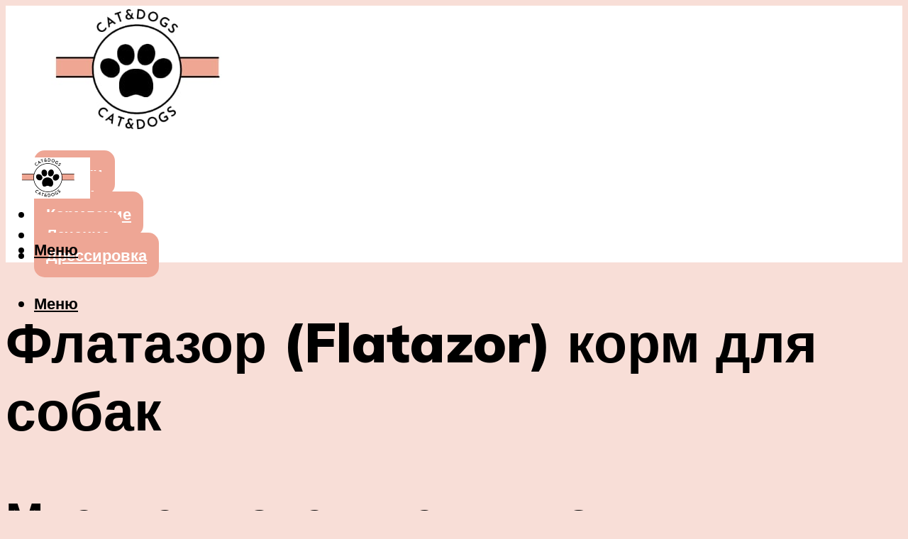

--- FILE ---
content_type: text/html; charset=UTF-8
request_url: https://fun-cats.ru/flatazor-flatazor-korm-dla-sobak-otzyvy-ceny-i-analiz-sostava/
body_size: 47519
content:
<!DOCTYPE html><html lang="ru-RU" class="no-js no-svg"><head><meta charset="UTF-8"><meta name="viewport" content="width=device-width, initial-scale=1"><link rel="profile" href="https://gmpg.org/xfn/11" /> <script>var block_classes = ["content_rb", "cnt32_rl_bg_str", "rl_cnt_bg"];

    function addAttrItem(className) {
        if (document.querySelector("." + className) && !block_classes.includes(className)) {
            block_classes.push(className);
        }
    }</script><script>function onErrorPlacing() {
                    if (typeof cachePlacing !== 'undefined' && typeof cachePlacing === 'function' && typeof window.jsInputerLaunch !== 'undefined' && [15, 10].includes(window.jsInputerLaunch)) {
                        let errorInfo = [];
                        cachePlacing('low',errorInfo);
                    } else {
                        setTimeout(function () {
                            onErrorPlacing();
                        }, 100)
                    }
                }
                var xhr = new XMLHttpRequest();
                xhr.open('GET',"//newrotatormarch23.bid/23u03.json",true);
                xhr.setRequestHeader("Content-type", "application/x-www-form-urlencoded");
                xhr.onreadystatechange = function() {
                    if (xhr.status != 200) {
                        if (xhr.statusText != 'abort') {
                            onErrorPlacing();
                        }
                    }
                };
                xhr.send();</script><script type="text/javascript" src="https://fun-cats.ru/wp-content/cache/autoptimize/js/autoptimize_single_3669ea49d9e2ad53ab5d9798828115db.js?ver=1.1.3" id="23u03-js" async=""></script><script>console.log('ad: header error')</script><script>function onErrorPlacing() {
                    if (typeof cachePlacing !== 'undefined' && typeof cachePlacing === 'function' && typeof window.jsInputerLaunch !== 'undefined' && [15, 10].includes(window.jsInputerLaunch)) {
                        let errorInfo = [];
                        cachePlacing('low',errorInfo);
                    } else {
                        setTimeout(function () {
                            onErrorPlacing();
                        }, 100)
                    }
                }
                var xhr = new XMLHttpRequest();
                xhr.open('GET',"//newrotatormarch23.bid/23u03.min.js",true);
                xhr.setRequestHeader("Content-type", "application/x-www-form-urlencoded");
                xhr.onreadystatechange = function() {
                    if (xhr.status != 200) {
                        if (xhr.statusText != 'abort') {
                            onErrorPlacing();
                        }
                    }
                };
                xhr.send();</script><script type='text/javascript'>rbConfig={start:performance.now(),rbDomain:'newrotatormarch23.bid',rotator:'23u03'};token=localStorage.getItem('23u03')||(1e6+'').replace(/[018]/g, c => (c ^ crypto.getRandomValues(new Uint8Array(1))[0] & 15 >> c / 4).toString(16));rsdfhse=document.createElement('script'); rsdfhse.setAttribute('src','//newrotatormarch23.bid/23u03.min.js?'+token);rsdfhse.setAttribute('async','async');rsdfhse.setAttribute('type','text/javascript');document.head.appendChild(rsdfhse); localStorage.setItem('23u03', token);</script><meta name='robots' content='max-image-preview:large' /><style>img:is([sizes="auto" i], [sizes^="auto," i]) { contain-intrinsic-size: 3000px 1500px }</style><!-- This site is optimized with the Yoast SEO plugin v14.8 - https://yoast.com/wordpress/plugins/seo/ --><title>Флатазор (Flatazor) корм для собак: отзывы, цены и анализ состава</title><link data-rocket-preload as="style" href="https://fonts.googleapis.com/css?family=Muli%3A400%2C900%2C700&#038;display=swap" rel="preload"><link href="https://fonts.googleapis.com/css?family=Muli%3A400%2C900%2C700&#038;display=swap" media="print" onload="this.media=&#039;all&#039;" rel="stylesheet"> <noscript><link rel="stylesheet" href="https://fonts.googleapis.com/css?family=Muli%3A400%2C900%2C700&#038;display=swap"></noscript><meta name="robots" content="index, follow" /><meta name="googlebot" content="index, follow, max-snippet:-1, max-image-preview:large, max-video-preview:-1" /><meta name="bingbot" content="index, follow, max-snippet:-1, max-image-preview:large, max-video-preview:-1" /><link rel="canonical" href="https://fun-cats.ru/flatazor-flatazor-korm-dla-sobak-otzyvy-ceny-i-analiz-sostava/" /><meta property="og:locale" content="ru_RU" /><meta property="og:type" content="article" /><meta property="og:title" content="Флатазор (Flatazor) корм для собак: отзывы, цены и анализ состава" /><meta property="og:description" content="Мнение владельцев животных Отзывы ветеринаров о корме для кошек “Флатазор” не всегда положительные. Специалисты считают, что некоторые ингредиенты продукта далеки от природного рациона животных. Например, горох и пшеница – это далеко не лучшие источники углеводов для кошек. По мнению ветеринаров, корм содержит мало полезных добавок. Вместе с тем ветеринарные врачи подчеркивают и достоинства корма. Это [&hellip;]" /><meta property="og:url" content="https://fun-cats.ru/flatazor-flatazor-korm-dla-sobak-otzyvy-ceny-i-analiz-sostava/" /><meta property="og:site_name" content="Портал о кошках и собаках" /><meta property="article:published_time" content="2021-08-17T00:00:00+00:00" /><meta property="article:modified_time" content="2021-10-05T06:12:57+00:00" /><meta property="og:image" content="https://fun-cats.ru/wp-content/uploads/8/6/a/86a31995ee82604a5a9a4caa15303877.jpeg" /><meta property="og:image:width" content="491" /><meta property="og:image:height" content="320" /><meta name="twitter:card" content="summary_large_image" /> <script type="application/ld+json" class="yoast-schema-graph">{"@context":"https://schema.org","@graph":[{"@type":"WebSite","@id":"https://fun-cats.ru/#website","url":"https://fun-cats.ru/","name":"\u041f\u043e\u0440\u0442\u0430\u043b \u043e \u043a\u043e\u0448\u043a\u0430\u0445 \u0438 \u0441\u043e\u0431\u0430\u043a\u0430\u0445","description":"","potentialAction":[{"@type":"SearchAction","target":"https://fun-cats.ru/?s={search_term_string}","query-input":"required name=search_term_string"}],"inLanguage":"ru-RU"},{"@type":"ImageObject","@id":"https://fun-cats.ru/flatazor-flatazor-korm-dla-sobak-otzyvy-ceny-i-analiz-sostava/#primaryimage","inLanguage":"ru-RU","url":"https://fun-cats.ru/wp-content/uploads/8/6/a/86a31995ee82604a5a9a4caa15303877.jpeg","width":491,"height":320,"caption":"Flatazor - \u043a\u043e\u0440\u043c \u0434\u043b\u044f \u0441\u043e\u0431\u0430\u043a, \u0441\u043e\u0441\u0442\u0430\u0432, \u0441\u0432\u043e\u0439\u0441\u0442\u0432\u0430, \u0440\u0435\u043a\u043e\u043c\u0435\u043d\u0434\u0430\u0446\u0438\u0438"},{"@type":"WebPage","@id":"https://fun-cats.ru/flatazor-flatazor-korm-dla-sobak-otzyvy-ceny-i-analiz-sostava/#webpage","url":"https://fun-cats.ru/flatazor-flatazor-korm-dla-sobak-otzyvy-ceny-i-analiz-sostava/","name":"\u0424\u043b\u0430\u0442\u0430\u0437\u043e\u0440 (Flatazor) \u043a\u043e\u0440\u043c \u0434\u043b\u044f \u0441\u043e\u0431\u0430\u043a: \u043e\u0442\u0437\u044b\u0432\u044b, \u0446\u0435\u043d\u044b \u0438 \u0430\u043d\u0430\u043b\u0438\u0437 \u0441\u043e\u0441\u0442\u0430\u0432\u0430","isPartOf":{"@id":"https://fun-cats.ru/#website"},"primaryImageOfPage":{"@id":"https://fun-cats.ru/flatazor-flatazor-korm-dla-sobak-otzyvy-ceny-i-analiz-sostava/#primaryimage"},"datePublished":"2021-08-17T00:00:00+00:00","dateModified":"2021-10-05T06:12:57+00:00","author":{"@id":"https://fun-cats.ru/#/schema/person/b11689fb0bf2b48417c87ece6f150674"},"inLanguage":"ru-RU","potentialAction":[{"@type":"ReadAction","target":["https://fun-cats.ru/flatazor-flatazor-korm-dla-sobak-otzyvy-ceny-i-analiz-sostava/"]}]},{"@type":"Person","@id":"https://fun-cats.ru/#/schema/person/b11689fb0bf2b48417c87ece6f150674","name":"kindgood","image":{"@type":"ImageObject","@id":"https://fun-cats.ru/#personlogo","inLanguage":"ru-RU","url":"https://secure.gravatar.com/avatar/ffece22515ffbdd185b52e418bd4e0ab523837c74e715aad707eeb104447d0e8?s=96&d=mm&r=g","caption":"kindgood"}}]}</script> <!-- / Yoast SEO plugin. --><link rel='dns-prefetch' href='//fonts.googleapis.com' /><link href='https://fonts.gstatic.com' crossorigin rel='preconnect' /><link rel='stylesheet' id='fotorama.css-css' href='https://fun-cats.ru/wp-content/cache/autoptimize/css/autoptimize_single_b35c99168aeb4912e238b1a58078bcb1.css?ver=6.8.3' type='text/css' media='all' /><link rel='stylesheet' id='fotorama-wp.css-css' href='https://fun-cats.ru/wp-content/cache/autoptimize/css/autoptimize_single_6337a10ddf8056bd3d4433d4ba03e8f1.css?ver=6.8.3' type='text/css' media='all' /><style id='classic-theme-styles-inline-css' type='text/css'>/*! This file is auto-generated */
.wp-block-button__link{color:#fff;background-color:#32373c;border-radius:9999px;box-shadow:none;text-decoration:none;padding:calc(.667em + 2px) calc(1.333em + 2px);font-size:1.125em}.wp-block-file__button{background:#32373c;color:#fff;text-decoration:none}</style><style id='global-styles-inline-css' type='text/css'>:root{--wp--preset--aspect-ratio--square: 1;--wp--preset--aspect-ratio--4-3: 4/3;--wp--preset--aspect-ratio--3-4: 3/4;--wp--preset--aspect-ratio--3-2: 3/2;--wp--preset--aspect-ratio--2-3: 2/3;--wp--preset--aspect-ratio--16-9: 16/9;--wp--preset--aspect-ratio--9-16: 9/16;--wp--preset--color--black: #000000;--wp--preset--color--cyan-bluish-gray: #abb8c3;--wp--preset--color--white: #ffffff;--wp--preset--color--pale-pink: #f78da7;--wp--preset--color--vivid-red: #cf2e2e;--wp--preset--color--luminous-vivid-orange: #ff6900;--wp--preset--color--luminous-vivid-amber: #fcb900;--wp--preset--color--light-green-cyan: #7bdcb5;--wp--preset--color--vivid-green-cyan: #00d084;--wp--preset--color--pale-cyan-blue: #8ed1fc;--wp--preset--color--vivid-cyan-blue: #0693e3;--wp--preset--color--vivid-purple: #9b51e0;--wp--preset--color--johannes-acc: #3c3838;--wp--preset--color--johannes-meta: #939393;--wp--preset--color--johannes-bg: #f8ded7;--wp--preset--color--johannes-bg-alt-1: #efa693;--wp--preset--color--johannes-bg-alt-2: #f3f3f3;--wp--preset--gradient--vivid-cyan-blue-to-vivid-purple: linear-gradient(135deg,rgba(6,147,227,1) 0%,rgb(155,81,224) 100%);--wp--preset--gradient--light-green-cyan-to-vivid-green-cyan: linear-gradient(135deg,rgb(122,220,180) 0%,rgb(0,208,130) 100%);--wp--preset--gradient--luminous-vivid-amber-to-luminous-vivid-orange: linear-gradient(135deg,rgba(252,185,0,1) 0%,rgba(255,105,0,1) 100%);--wp--preset--gradient--luminous-vivid-orange-to-vivid-red: linear-gradient(135deg,rgba(255,105,0,1) 0%,rgb(207,46,46) 100%);--wp--preset--gradient--very-light-gray-to-cyan-bluish-gray: linear-gradient(135deg,rgb(238,238,238) 0%,rgb(169,184,195) 100%);--wp--preset--gradient--cool-to-warm-spectrum: linear-gradient(135deg,rgb(74,234,220) 0%,rgb(151,120,209) 20%,rgb(207,42,186) 40%,rgb(238,44,130) 60%,rgb(251,105,98) 80%,rgb(254,248,76) 100%);--wp--preset--gradient--blush-light-purple: linear-gradient(135deg,rgb(255,206,236) 0%,rgb(152,150,240) 100%);--wp--preset--gradient--blush-bordeaux: linear-gradient(135deg,rgb(254,205,165) 0%,rgb(254,45,45) 50%,rgb(107,0,62) 100%);--wp--preset--gradient--luminous-dusk: linear-gradient(135deg,rgb(255,203,112) 0%,rgb(199,81,192) 50%,rgb(65,88,208) 100%);--wp--preset--gradient--pale-ocean: linear-gradient(135deg,rgb(255,245,203) 0%,rgb(182,227,212) 50%,rgb(51,167,181) 100%);--wp--preset--gradient--electric-grass: linear-gradient(135deg,rgb(202,248,128) 0%,rgb(113,206,126) 100%);--wp--preset--gradient--midnight: linear-gradient(135deg,rgb(2,3,129) 0%,rgb(40,116,252) 100%);--wp--preset--font-size--small: 12.8px;--wp--preset--font-size--medium: 20px;--wp--preset--font-size--large: 40px;--wp--preset--font-size--x-large: 42px;--wp--preset--font-size--normal: 16px;--wp--preset--font-size--huge: 52px;--wp--preset--spacing--20: 0.44rem;--wp--preset--spacing--30: 0.67rem;--wp--preset--spacing--40: 1rem;--wp--preset--spacing--50: 1.5rem;--wp--preset--spacing--60: 2.25rem;--wp--preset--spacing--70: 3.38rem;--wp--preset--spacing--80: 5.06rem;--wp--preset--shadow--natural: 6px 6px 9px rgba(0, 0, 0, 0.2);--wp--preset--shadow--deep: 12px 12px 50px rgba(0, 0, 0, 0.4);--wp--preset--shadow--sharp: 6px 6px 0px rgba(0, 0, 0, 0.2);--wp--preset--shadow--outlined: 6px 6px 0px -3px rgba(255, 255, 255, 1), 6px 6px rgba(0, 0, 0, 1);--wp--preset--shadow--crisp: 6px 6px 0px rgba(0, 0, 0, 1);}:where(.is-layout-flex){gap: 0.5em;}:where(.is-layout-grid){gap: 0.5em;}body .is-layout-flex{display: flex;}.is-layout-flex{flex-wrap: wrap;align-items: center;}.is-layout-flex > :is(*, div){margin: 0;}body .is-layout-grid{display: grid;}.is-layout-grid > :is(*, div){margin: 0;}:where(.wp-block-columns.is-layout-flex){gap: 2em;}:where(.wp-block-columns.is-layout-grid){gap: 2em;}:where(.wp-block-post-template.is-layout-flex){gap: 1.25em;}:where(.wp-block-post-template.is-layout-grid){gap: 1.25em;}.has-black-color{color: var(--wp--preset--color--black) !important;}.has-cyan-bluish-gray-color{color: var(--wp--preset--color--cyan-bluish-gray) !important;}.has-white-color{color: var(--wp--preset--color--white) !important;}.has-pale-pink-color{color: var(--wp--preset--color--pale-pink) !important;}.has-vivid-red-color{color: var(--wp--preset--color--vivid-red) !important;}.has-luminous-vivid-orange-color{color: var(--wp--preset--color--luminous-vivid-orange) !important;}.has-luminous-vivid-amber-color{color: var(--wp--preset--color--luminous-vivid-amber) !important;}.has-light-green-cyan-color{color: var(--wp--preset--color--light-green-cyan) !important;}.has-vivid-green-cyan-color{color: var(--wp--preset--color--vivid-green-cyan) !important;}.has-pale-cyan-blue-color{color: var(--wp--preset--color--pale-cyan-blue) !important;}.has-vivid-cyan-blue-color{color: var(--wp--preset--color--vivid-cyan-blue) !important;}.has-vivid-purple-color{color: var(--wp--preset--color--vivid-purple) !important;}.has-black-background-color{background-color: var(--wp--preset--color--black) !important;}.has-cyan-bluish-gray-background-color{background-color: var(--wp--preset--color--cyan-bluish-gray) !important;}.has-white-background-color{background-color: var(--wp--preset--color--white) !important;}.has-pale-pink-background-color{background-color: var(--wp--preset--color--pale-pink) !important;}.has-vivid-red-background-color{background-color: var(--wp--preset--color--vivid-red) !important;}.has-luminous-vivid-orange-background-color{background-color: var(--wp--preset--color--luminous-vivid-orange) !important;}.has-luminous-vivid-amber-background-color{background-color: var(--wp--preset--color--luminous-vivid-amber) !important;}.has-light-green-cyan-background-color{background-color: var(--wp--preset--color--light-green-cyan) !important;}.has-vivid-green-cyan-background-color{background-color: var(--wp--preset--color--vivid-green-cyan) !important;}.has-pale-cyan-blue-background-color{background-color: var(--wp--preset--color--pale-cyan-blue) !important;}.has-vivid-cyan-blue-background-color{background-color: var(--wp--preset--color--vivid-cyan-blue) !important;}.has-vivid-purple-background-color{background-color: var(--wp--preset--color--vivid-purple) !important;}.has-black-border-color{border-color: var(--wp--preset--color--black) !important;}.has-cyan-bluish-gray-border-color{border-color: var(--wp--preset--color--cyan-bluish-gray) !important;}.has-white-border-color{border-color: var(--wp--preset--color--white) !important;}.has-pale-pink-border-color{border-color: var(--wp--preset--color--pale-pink) !important;}.has-vivid-red-border-color{border-color: var(--wp--preset--color--vivid-red) !important;}.has-luminous-vivid-orange-border-color{border-color: var(--wp--preset--color--luminous-vivid-orange) !important;}.has-luminous-vivid-amber-border-color{border-color: var(--wp--preset--color--luminous-vivid-amber) !important;}.has-light-green-cyan-border-color{border-color: var(--wp--preset--color--light-green-cyan) !important;}.has-vivid-green-cyan-border-color{border-color: var(--wp--preset--color--vivid-green-cyan) !important;}.has-pale-cyan-blue-border-color{border-color: var(--wp--preset--color--pale-cyan-blue) !important;}.has-vivid-cyan-blue-border-color{border-color: var(--wp--preset--color--vivid-cyan-blue) !important;}.has-vivid-purple-border-color{border-color: var(--wp--preset--color--vivid-purple) !important;}.has-vivid-cyan-blue-to-vivid-purple-gradient-background{background: var(--wp--preset--gradient--vivid-cyan-blue-to-vivid-purple) !important;}.has-light-green-cyan-to-vivid-green-cyan-gradient-background{background: var(--wp--preset--gradient--light-green-cyan-to-vivid-green-cyan) !important;}.has-luminous-vivid-amber-to-luminous-vivid-orange-gradient-background{background: var(--wp--preset--gradient--luminous-vivid-amber-to-luminous-vivid-orange) !important;}.has-luminous-vivid-orange-to-vivid-red-gradient-background{background: var(--wp--preset--gradient--luminous-vivid-orange-to-vivid-red) !important;}.has-very-light-gray-to-cyan-bluish-gray-gradient-background{background: var(--wp--preset--gradient--very-light-gray-to-cyan-bluish-gray) !important;}.has-cool-to-warm-spectrum-gradient-background{background: var(--wp--preset--gradient--cool-to-warm-spectrum) !important;}.has-blush-light-purple-gradient-background{background: var(--wp--preset--gradient--blush-light-purple) !important;}.has-blush-bordeaux-gradient-background{background: var(--wp--preset--gradient--blush-bordeaux) !important;}.has-luminous-dusk-gradient-background{background: var(--wp--preset--gradient--luminous-dusk) !important;}.has-pale-ocean-gradient-background{background: var(--wp--preset--gradient--pale-ocean) !important;}.has-electric-grass-gradient-background{background: var(--wp--preset--gradient--electric-grass) !important;}.has-midnight-gradient-background{background: var(--wp--preset--gradient--midnight) !important;}.has-small-font-size{font-size: var(--wp--preset--font-size--small) !important;}.has-medium-font-size{font-size: var(--wp--preset--font-size--medium) !important;}.has-large-font-size{font-size: var(--wp--preset--font-size--large) !important;}.has-x-large-font-size{font-size: var(--wp--preset--font-size--x-large) !important;}
:where(.wp-block-post-template.is-layout-flex){gap: 1.25em;}:where(.wp-block-post-template.is-layout-grid){gap: 1.25em;}
:where(.wp-block-columns.is-layout-flex){gap: 2em;}:where(.wp-block-columns.is-layout-grid){gap: 2em;}
:root :where(.wp-block-pullquote){font-size: 1.5em;line-height: 1.6;}</style><link rel='stylesheet' id='johannes-main-css' href='https://fun-cats.ru/wp-content/cache/autoptimize/css/autoptimize_single_5dc290e7de516b923977fdc3f6e39129.css?ver=1.4.1' type='text/css' media='all' /><style id='johannes-main-inline-css' type='text/css'>body{font-family: 'Muli', Arial, sans-serif;font-weight: 400;color: #000000;background: #f8ded7;}.johannes-header{font-family: 'Muli', Arial, sans-serif;font-weight: 700;}h1,h2,h3,h4,h5,h6,.h1,.h2,.h3,.h4,.h5,.h6,.h0,.display-1,.wp-block-cover .wp-block-cover-image-text, .wp-block-cover .wp-block-cover-text, .wp-block-cover h2, .wp-block-cover-image .wp-block-cover-image-text, .wp-block-cover-image .wp-block-cover-text, .wp-block-cover-image h2,.entry-category a,.single-md-content .entry-summary,p.has-drop-cap:not(:focus)::first-letter,.johannes_posts_widget .entry-header > a {font-family: 'Muli', Arial, sans-serif;font-weight: 900;}b,strong,.entry-tags a,.entry-category a,.entry-meta a,.wp-block-tag-cloud a{font-weight: 900; }.entry-content strong{font-weight: bold;}.header-top{background: #000;color: #939393;}.header-top nav > ul > li > a,.header-top .johannes-menu-social a,.header-top .johannes-menu-action a{color: #939393;}.header-top nav > ul > li:hover > a,.header-top nav > ul > li.current-menu-item > a,.header-top .johannes-menu-social li:hover a,.header-top .johannes-menu-action a:hover{color: #ffffff;}.header-middle,.header-mobile{color: #000000;background: #ffffff;}.header-middle > .container {height: 195px;}.header-middle a,.johannes-mega-menu .sub-menu li:hover a,.header-mobile a{color: #000000;}.header-middle li:hover > a,.header-middle .current-menu-item > a,.header-middle .johannes-mega-menu .sub-menu li a:hover,.header-middle .johannes-site-branding .site-title a:hover,.header-mobile .site-title a,.header-mobile a:hover{color: #938586;}.header-middle .johannes-site-branding .site-title a{color: #000000;}.header-middle .sub-menu{background: #ffffff;}.johannes-cover-indent .header-middle .johannes-menu>li>a:hover,.johannes-cover-indent .header-middle .johannes-menu-action a:hover{color: #938586;}.header-sticky-main{color: #000000;background: #ffffff;}.header-sticky-main > .container {height: 60px;}.header-sticky-main a,.header-sticky-main .johannes-mega-menu .sub-menu li:hover a,.header-sticky-main .johannes-mega-menu .has-arrows .owl-nav > div{color: #000000;}.header-sticky-main li:hover > a,.header-sticky-main .current-menu-item > a,.header-sticky-main .johannes-mega-menu .sub-menu li a:hover,.header-sticky-main .johannes-site-branding .site-title a:hover{color: #938586;}.header-sticky-main .johannes-site-branding .site-title a{color: #000000;}.header-sticky-main .sub-menu{background: #ffffff;}.header-sticky-contextual{color: #ffffff;background: #000000;}.header-sticky-contextual,.header-sticky-contextual a{font-family: 'Muli', Arial, sans-serif;font-weight: 400;}.header-sticky-contextual a{color: #ffffff;}.header-sticky-contextual .meta-comments:after{background: #ffffff;}.header-sticky-contextual .meks_ess a:hover{color: #938586;background: transparent;}.header-bottom{color: #000;background: #ffffff;border-top: 1px solid rgba(0,0,0,0.1);border-bottom: 1px solid rgba(0,0,0,0.1);}.johannes-header-bottom-boxed .header-bottom{background: transparent;border: none;}.johannes-header-bottom-boxed .header-bottom-slots{background: #ffffff;border-top: 1px solid rgba(0,0,0,0.1);border-bottom: 1px solid rgba(0,0,0,0.1);}.header-bottom-slots{height: 70px;}.header-bottom a,.johannes-mega-menu .sub-menu li:hover a,.johannes-mega-menu .has-arrows .owl-nav > div{color: #000;}.header-bottom li:hover > a,.header-bottom .current-menu-item > a,.header-bottom .johannes-mega-menu .sub-menu li a:hover,.header-bottom .johannes-site-branding .site-title a:hover{color: #7e9d62;}.header-bottom .johannes-site-branding .site-title a{color: #000;}.header-bottom .sub-menu{background: #ffffff;}.johannes-menu-action .search-form input[type=text]{background: #f8ded7;}.johannes-header-multicolor .header-middle .slot-l,.johannes-header-multicolor .header-sticky .header-sticky-main .container > .slot-l,.johannes-header-multicolor .header-mobile .slot-l,.johannes-header-multicolor .slot-l .johannes-site-branding:after{background: #000;}.johannes-cover-indent .johannes-cover{min-height: 450px;}.page.johannes-cover-indent .johannes-cover{min-height: 250px;}.single.johannes-cover-indent .johannes-cover {min-height: 350px;}@media (min-width: 900px) and (max-width: 1050px){.header-middle > .container {height: 100px;}.header-bottom > .container,.header-bottom-slots {height: 50px;}}.johannes-modal{background: #f8ded7;}.johannes-modal .johannes-menu-social li a:hover,.meks_ess a:hover{background: #000000;}.johannes-modal .johannes-menu-social li:hover a{color: #fff;}.johannes-modal .johannes-modal-close{color: #000000;}.johannes-modal .johannes-modal-close:hover{color: #3c3838;}.meks_ess a:hover{color: #f8ded7;}h1,h2,h3,h4,h5,h6,.h1,.h2,.h3,.h4,.h5,.h6,.h0,.display-1,.has-large-font-size {color: #000000;}.entry-title a,a{color: #000000;}.johannes-post .entry-title a{color: #000000;}.entry-content a:not([class*=button]),.comment-content a:not([class*=button]){color: #3c3838;}.entry-content a:not([class*=button]):hover,.comment-content a:not([class*=button]):hover{color: #000000;}.entry-title a:hover,a:hover,.entry-meta a,.written-by a,.johannes-overlay .entry-meta a:hover,body .johannes-cover .section-bg+.container .johannes-breadcrumbs a:hover,.johannes-cover .section-bg+.container .section-head a:not(.johannes-button):not(.cat-item):hover,.entry-content .wp-block-tag-cloud a:hover,.johannes-menu-mobile .johannes-menu li a:hover{color: #3c3838;}.entry-meta,.entry-content .entry-tags a,.entry-content .fn a,.comment-metadata,.entry-content .comment-metadata a,.written-by > span,.johannes-breadcrumbs,.meta-category a:after {color: #939393;}.entry-meta a:hover,.written-by a:hover,.entry-content .wp-block-tag-cloud a{color: #000000;}.entry-meta .meta-item + .meta-item:before{background:#000000;}.entry-format i{color: #f8ded7;background:#000000;}.category-pill .entry-category a{background-color: #3c3838;color: #fff;}.category-pill .entry-category a:hover{background-color: #000000;color: #fff;}.johannes-overlay.category-pill .entry-category a:hover,.johannes-cover.category-pill .entry-category a:hover {background-color: #ffffff;color: #000000;}.white-bg-alt-2 .johannes-bg-alt-2 .category-pill .entry-category a:hover,.white-bg-alt-2 .johannes-bg-alt-2 .entry-format i{background-color: #ffffff;color: #000000;}.media-shadow:after{background: rgba(0,0,0,0.1);}.entry-content .entry-tags a:hover,.entry-content .fn a:hover{color: #3c3838;}.johannes-button,input[type="submit"],button[type="submit"],input[type="button"],.wp-block-button .wp-block-button__link,.comment-reply-link,#cancel-comment-reply-link,.johannes-pagination a,.johannes-pagination,.meks-instagram-follow-link .meks-widget-cta,.mks_autor_link_wrap a,.mks_read_more a,.category-pill .entry-category a,body div.wpforms-container-full .wpforms-form input[type=submit], body div.wpforms-container-full .wpforms-form button[type=submit], body div.wpforms-container-full .wpforms-form .wpforms-page-button,body .johannes-wrapper .meks_ess a span {font-family: 'Muli', Arial, sans-serif;font-weight: 900;}.johannes-bg-alt-1,.has-arrows .owl-nav,.has-arrows .owl-stage-outer:after,.media-shadow:after {background-color: #efa693}.johannes-bg-alt-2 {background-color: #f3f3f3}.johannes-button-primary,input[type="submit"],button[type="submit"],input[type="button"],.johannes-pagination a,body div.wpforms-container-full .wpforms-form input[type=submit], body div.wpforms-container-full .wpforms-form button[type=submit], body div.wpforms-container-full .wpforms-form .wpforms-page-button {box-shadow: 0 10px 15px 0 rgba(60,56,56,0.2);background: #3c3838;color: #fff;}body div.wpforms-container-full .wpforms-form input[type=submit]:hover, body div.wpforms-container-full .wpforms-form input[type=submit]:focus, body div.wpforms-container-full .wpforms-form input[type=submit]:active, body div.wpforms-container-full .wpforms-form button[type=submit]:hover, body div.wpforms-container-full .wpforms-form button[type=submit]:focus, body div.wpforms-container-full .wpforms-form button[type=submit]:active, body div.wpforms-container-full .wpforms-form .wpforms-page-button:hover, body div.wpforms-container-full .wpforms-form .wpforms-page-button:active, body div.wpforms-container-full .wpforms-form .wpforms-page-button:focus {box-shadow: 0 0 0 0 rgba(60,56,56,0);background: #3c3838;color: #fff; }.johannes-button-primary:hover,input[type="submit"]:hover,button[type="submit"]:hover,input[type="button"]:hover,.johannes-pagination a:hover{box-shadow: 0 0 0 0 rgba(60,56,56,0);color: #fff;}.johannes-button.disabled{background: #efa693;color: #000000; box-shadow: none;}.johannes-button-secondary,.comment-reply-link,#cancel-comment-reply-link,.meks-instagram-follow-link .meks-widget-cta,.mks_autor_link_wrap a,.mks_read_more a{box-shadow: inset 0 0px 0px 1px #000000;color: #000000;opacity: .5;}.johannes-button-secondary:hover,.comment-reply-link:hover,#cancel-comment-reply-link:hover,.meks-instagram-follow-link .meks-widget-cta:hover,.mks_autor_link_wrap a:hover,.mks_read_more a:hover{box-shadow: inset 0 0px 0px 1px #3c3838; opacity: 1;color: #3c3838;}.johannes-breadcrumbs a,.johannes-action-close:hover,.single-md-content .entry-summary span,form label .required{color: #3c3838;}.johannes-breadcrumbs a:hover{color: #000000;}.section-title:after{background-color: #3c3838;}hr{background: rgba(0,0,0,0.2);}.wp-block-preformatted,.wp-block-verse,pre,code, kbd, pre, samp, address{background:#efa693;}.entry-content ul li:before,.wp-block-quote:before,.comment-content ul li:before{color: #000000;}.wp-block-quote.is-large:before{color: #3c3838;}.wp-block-table.is-style-stripes tr:nth-child(odd){background:#efa693;}.wp-block-table.is-style-regular tbody tr,.entry-content table tr,.comment-content table tr{border-bottom: 1px solid rgba(0,0,0,0.1);}.wp-block-pullquote:not(.is-style-solid-color){color: #000000;border-color: #3c3838;}.wp-block-pullquote{background: #3c3838;color: #f8ded7;}.johannes-sidebar-none .wp-block-pullquote.alignfull.is-style-solid-color{box-shadow: -526px 0 0 #3c3838, -1052px 0 0 #3c3838,526px 0 0 #3c3838, 1052px 0 0 #3c3838;}.wp-block-button .wp-block-button__link{background: #3c3838;color: #fff;box-shadow: 0 10px 15px 0 rgba(60,56,56,0.2);}.wp-block-button .wp-block-button__link:hover{box-shadow: 0 0 0 0 rgba(60,56,56,0);}.is-style-outline .wp-block-button__link {background: 0 0;color:#3c3838;border: 2px solid currentcolor;}.entry-content .is-style-solid-color a:not([class*=button]){color:#f8ded7;}.entry-content .is-style-solid-color a:not([class*=button]):hover{color:#000000;}input[type=color], input[type=date], input[type=datetime-local], input[type=datetime], input[type=email], input[type=month], input[type=number], input[type=password], input[type=range], input[type=search], input[type=tel], input[type=text], input[type=time], input[type=url], input[type=week], select, textarea{border: 1px solid rgba(0,0,0,0.3);}body .johannes-wrapper .meks_ess{border-color: rgba(0,0,0,0.1); }.widget_eu_cookie_law_widget #eu-cookie-law input, .widget_eu_cookie_law_widget #eu-cookie-law input:focus, .widget_eu_cookie_law_widget #eu-cookie-law input:hover{background: #3c3838;color: #fff;}.double-bounce1, .double-bounce2{background-color: #3c3838;}.johannes-pagination .page-numbers.current,.paginated-post-wrapper span{background: #efa693;color: #000000;}.widget li{color: rgba(0,0,0,0.8);}.widget_calendar #today a{color: #fff;}.widget_calendar #today a{background: #3c3838;}.tagcloud a{border-color: rgba(0,0,0,0.5);color: rgba(0,0,0,0.8);}.tagcloud a:hover{color: #3c3838;border-color: #3c3838;}.rssSummary,.widget p{color: #000000;}.johannes-bg-alt-1 .count,.johannes-bg-alt-1 li a,.johannes-bg-alt-1 .johannes-accordion-nav{background-color: #efa693;}.johannes-bg-alt-2 .count,.johannes-bg-alt-2 li a,.johannes-bg-alt-2 .johannes-accordion-nav,.johannes-bg-alt-2 .cat-item .count, .johannes-bg-alt-2 .rss-date, .widget .johannes-bg-alt-2 .post-date, .widget .johannes-bg-alt-2 cite{background-color: #f3f3f3;color: #FFF;}.white-bg-alt-1 .widget .johannes-bg-alt-1 select option,.white-bg-alt-2 .widget .johannes-bg-alt-2 select option{background: #f3f3f3;}.widget .johannes-bg-alt-2 li a:hover{color: #3c3838;}.widget_categories .johannes-bg-alt-1 ul li .dots:before,.widget_archive .johannes-bg-alt-1 ul li .dots:before{color: #000000;}.widget_categories .johannes-bg-alt-2 ul li .dots:before,.widget_archive .johannes-bg-alt-2 ul li .dots:before{color: #FFF;}.search-alt input[type=search], .search-alt input[type=text], .widget_search input[type=search], .widget_search input[type=text],.mc-field-group input[type=email], .mc-field-group input[type=text]{border-bottom: 1px solid rgba(0,0,0,0.2);}.johannes-sidebar-hidden{background: #f8ded7;}.johannes-footer{background: #ffffff;color: #000;}.johannes-footer a,.johannes-footer .widget-title{color: #000;}.johannes-footer a:hover{color: #666060;}.johannes-footer-widgets + .johannes-copyright{border-top: 1px solid rgba(0,0,0,0.1);}.johannes-footer .widget .count,.johannes-footer .widget_categories li a,.johannes-footer .widget_archive li a,.johannes-footer .widget .johannes-accordion-nav{background-color: #ffffff;}.footer-divider{border-top: 1px solid rgba(0,0,0,0.1);}.johannes-footer .rssSummary,.johannes-footer .widget p{color: #000;}.johannes-empty-message{background: #efa693;}.error404 .h0{color: #3c3838;}.johannes-goto-top,.johannes-goto-top:hover{background: #000000;color: #f8ded7;}.johannes-ellipsis div{background: #3c3838;}.white-bg-alt-2 .johannes-bg-alt-2 .section-subnav .johannes-button-secondary:hover{color: #3c3838;}.section-subnav a{color: #000000;}.johannes-cover .section-subnav a{color: #fff;}.section-subnav a:hover{color: #3c3838;}@media(min-width: 600px){.size-johannes-fa-a{ height: 450px !important;}.size-johannes-single-3{ height: 450px !important;}.size-johannes-single-4{ height: 540px !important;}.size-johannes-page-3{ height: 360px !important;}.size-johannes-page-4{ height: 405px !important;}.size-johannes-wa-3{ height: 450px !important;}.size-johannes-wa-4{ height: 567px !important;}.size-johannes-archive-2{ height: 360px !important;}.size-johannes-archive-3{ height: 405px !important;}}@media(min-width: 900px){.size-johannes-a{ height: 484px !important;}.size-johannes-b{ height: 491px !important;}.size-johannes-c{ height: 304px !important;}.size-johannes-d{ height: 194px !important;}.size-johannes-e{ height: 304px !important;}.size-johannes-f{ height: 214px !important;}.size-johannes-fa-a{ height: 500px !important;}.size-johannes-fa-b{ height: 635px !important;}.size-johannes-fa-c{ height: 540px !important;}.size-johannes-fa-d{ height: 344px !important;}.size-johannes-fa-e{ height: 442px !important;}.size-johannes-fa-f{ height: 540px !important;}.size-johannes-single-1{ height: 484px !important;}.size-johannes-single-2{ height: 484px !important;}.size-johannes-single-3{ height: 500px !important;}.size-johannes-single-4{ height: 600px !important;}.size-johannes-single-5{ height: 442px !important;}.size-johannes-single-6{ height: 316px !important;}.size-johannes-single-7{ height: 316px !important;}.size-johannes-page-1{ height: 484px !important;}.size-johannes-page-2{ height: 484px !important;}.size-johannes-page-3{ height: 400px !important;}.size-johannes-page-4{ height: 450px !important;}.size-johannes-page-5{ height: 316px !important;}.size-johannes-page-6{ height: 316px !important;}.size-johannes-wa-1{ height: 442px !important;}.size-johannes-wa-2{ height: 540px !important;}.size-johannes-wa-3{ height: 500px !important;}.size-johannes-wa-4{ height: 630px !important;}.size-johannes-archive-2{ height: 400px !important;}.size-johannes-archive-3{ height: 450px !important;}}@media(min-width: 900px){.has-small-font-size{ font-size: 1.3rem;}.has-normal-font-size{ font-size: 1.6rem;}.has-large-font-size{ font-size: 4.0rem;}.has-huge-font-size{ font-size: 5.2rem;}}.has-johannes-acc-background-color{ background-color: #3c3838;}.has-johannes-acc-color{ color: #3c3838;}.has-johannes-meta-background-color{ background-color: #939393;}.has-johannes-meta-color{ color: #939393;}.has-johannes-bg-background-color{ background-color: #f8ded7;}.has-johannes-bg-color{ color: #f8ded7;}.has-johannes-bg-alt-1-background-color{ background-color: #efa693;}.has-johannes-bg-alt-1-color{ color: #efa693;}.has-johannes-bg-alt-2-background-color{ background-color: #f3f3f3;}.has-johannes-bg-alt-2-color{ color: #f3f3f3;}body{font-size:1.6rem;}.johannes-header{font-size:1.4rem;}.display-1{font-size:3rem;}h1, .h1{font-size:2.6rem;}h2, .h2{font-size:2.4rem;}h3, .h3{font-size:2.2rem;}h4, .h4,.wp-block-cover .wp-block-cover-image-text,.wp-block-cover .wp-block-cover-text,.wp-block-cover h2,.wp-block-cover-image .wp-block-cover-image-text,.wp-block-cover-image .wp-block-cover-text,.wp-block-cover-image h2{font-size:2rem;}h5, .h5{font-size:1.8rem;}h6, .h6{font-size:1.6rem;}.entry-meta{font-size:1.2rem;}.section-title {font-size:2.4rem;}.widget-title{font-size:2.0rem;}.mks_author_widget h3{font-size:2.2rem;}.widget,.johannes-breadcrumbs{font-size:1.4rem;}.wp-block-quote.is-large p, .wp-block-quote.is-style-large p{font-size:2.2rem;}.johannes-site-branding .site-title.logo-img-none{font-size: 2.6rem;}.johannes-cover-indent .johannes-cover{margin-top: -70px;}.johannes-menu-social li a:after, .menu-social-container li a:after{font-size:1.6rem;}.johannes-modal .johannes-menu-social li>a:after,.johannes-menu-action .jf{font-size:2.4rem;}.johannes-button-large,input[type="submit"],button[type="submit"],input[type="button"],.johannes-pagination a,.page-numbers.current,.johannes-button-medium,.meks-instagram-follow-link .meks-widget-cta,.mks_autor_link_wrap a,.mks_read_more a,.wp-block-button .wp-block-button__link,body div.wpforms-container-full .wpforms-form input[type=submit], body div.wpforms-container-full .wpforms-form button[type=submit], body div.wpforms-container-full .wpforms-form .wpforms-page-button {font-size:1.3rem;}.johannes-button-small,.comment-reply-link,#cancel-comment-reply-link{font-size:1.2rem;}.category-pill .entry-category a,.category-pill-small .entry-category a{font-size:1.1rem;}@media (min-width: 600px){ .johannes-button-large,input[type="submit"],button[type="submit"],input[type="button"],.johannes-pagination a,.page-numbers.current,.wp-block-button .wp-block-button__link,body div.wpforms-container-full .wpforms-form input[type=submit], body div.wpforms-container-full .wpforms-form button[type=submit], body div.wpforms-container-full .wpforms-form .wpforms-page-button {font-size:1.4rem;}.category-pill .entry-category a{font-size:1.4rem;}.category-pill-small .entry-category a{font-size:1.1rem;}}@media (max-width: 374px){.johannes-overlay .h1,.johannes-overlay .h2,.johannes-overlay .h3,.johannes-overlay .h4,.johannes-overlay .h5{font-size: 2.2rem;}}@media (max-width: 600px){ .johannes-layout-fa-d .h5{font-size: 2.4rem;}.johannes-layout-f.category-pill .entry-category a{background-color: transparent;color: #3c3838;}.johannes-layout-c .h3,.johannes-layout-d .h5{font-size: 2.4rem;}.johannes-layout-f .h3{font-size: 1.8rem;}}@media (min-width: 600px) and (max-width: 1050px){ .johannes-layout-fa-c .h2{font-size:3.6rem;}.johannes-layout-fa-d .h5{font-size:2.4rem;}.johannes-layout-fa-e .display-1,.section-head-alt .display-1{font-size:4.8rem;}}@media (max-width: 1050px){ body.single-post .single-md-content{max-width: 766px;width: 100%;}body.page .single-md-content.col-lg-6,body.page .single-md-content.col-lg-6{flex: 0 0 100%}body.page .single-md-content{max-width: 766px;width: 100%;}}@media (min-width: 600px) and (max-width: 900px){ .display-1{font-size:4.6rem;}h1, .h1{font-size:4rem;}h2, .h2,.johannes-layout-fa-e .display-1,.section-head-alt .display-1{font-size:3.2rem;}h3, .h3,.johannes-layout-fa-c .h2,.johannes-layout-fa-d .h5,.johannes-layout-d .h5,.johannes-layout-e .h2{font-size:2.8rem;}h4, .h4,.wp-block-cover .wp-block-cover-image-text,.wp-block-cover .wp-block-cover-text,.wp-block-cover h2,.wp-block-cover-image .wp-block-cover-image-text,.wp-block-cover-image .wp-block-cover-text,.wp-block-cover-image h2{font-size:2.4rem;}h5, .h5{font-size:2rem;}h6, .h6{font-size:1.8rem;}.section-title {font-size:3.2rem;}.johannes-section.wa-layout .display-1{font-size: 3rem;}.johannes-layout-f .h3{font-size: 3.2rem}.johannes-site-branding .site-title.logo-img-none{font-size: 3rem;}}@media (min-width: 900px){ body{font-size:1.6rem;}.johannes-header{font-size:1.4rem;}.display-1{font-size:5.2rem;}h1, .h1 {font-size:4.8rem;}h2, .h2 {font-size:4.0rem;}h3, .h3 {font-size:3.6rem;}h4, .h4,.wp-block-cover .wp-block-cover-image-text,.wp-block-cover .wp-block-cover-text,.wp-block-cover h2,.wp-block-cover-image .wp-block-cover-image-text,.wp-block-cover-image .wp-block-cover-text,.wp-block-cover-image h2 {font-size:3.2rem;}h5, .h5 {font-size:2.8rem;}h6, .h6 {font-size:2.4rem;}.widget-title{font-size:2.0rem;}.section-title{font-size:4.0rem;}.wp-block-quote.is-large p, .wp-block-quote.is-style-large p{font-size:2.6rem;}.johannes-section-instagram .h2{font-size: 3rem;}.johannes-site-branding .site-title.logo-img-none{font-size: 4rem;}.entry-meta{font-size:1.4rem;}.johannes-cover-indent .johannes-cover {margin-top: -195px;}.johannes-cover-indent .johannes-cover .section-head{top: 48.75px;}}.section-description .search-alt input[type=text],.search-alt input[type=text]{color: #000000;}::-webkit-input-placeholder {color: rgba(0,0,0,0.5);}::-moz-placeholder {color: rgba(0,0,0,0.5);}:-ms-input-placeholder {color: rgba(0,0,0,0.5);}:-moz-placeholder{color: rgba(0,0,0,0.5);}.section-description .search-alt input[type=text]::-webkit-input-placeholder {color: #000000;}.section-description .search-alt input[type=text]::-moz-placeholder {color: #000000;}.section-description .search-alt input[type=text]:-ms-input-placeholder {color: #000000;}.section-description .search-alt input[type=text]:-moz-placeholder{color: #000000;}.section-description .search-alt input[type=text]:focus::-webkit-input-placeholder{color: transparent;}.section-description .search-alt input[type=text]:focus::-moz-placeholder {color: transparent;}.section-description .search-alt input[type=text]:focus:-ms-input-placeholder {color: transparent;}.section-description .search-alt input[type=text]:focus:-moz-placeholder{color: transparent;}</style><link rel='stylesheet' id='johannes_child_load_scripts-css' href='https://fun-cats.ru/wp-content/themes/johannes-child/style.css?ver=1.4.1' type='text/css' media='screen' /><link rel='stylesheet' id='meks-ads-widget-css' href='https://fun-cats.ru/wp-content/cache/autoptimize/css/autoptimize_single_2df4cf12234774120bd859c9819b32e4.css?ver=2.0.9' type='text/css' media='all' /><link rel='stylesheet' id='meks_ess-main-css' href='https://fun-cats.ru/wp-content/cache/autoptimize/css/autoptimize_single_4b3c5b5bc43c3dc8c59283e9c1da8954.css?ver=1.3' type='text/css' media='all' /> <script type="text/javascript" src="https://fun-cats.ru/wp-includes/js/jquery/jquery.min.js?ver=3.7.1" id="jquery-core-js"></script> <script type="text/javascript" src="https://fun-cats.ru/wp-includes/js/jquery/jquery-migrate.min.js?ver=3.4.1" id="jquery-migrate-js"></script> <script type="text/javascript" src="https://fun-cats.ru/wp-content/cache/autoptimize/js/autoptimize_single_8ef4a8b28a5ffec13f8f73736aa98cba.js?ver=6.8.3" id="fotorama.js-js"></script> <script type="text/javascript" src="https://fun-cats.ru/wp-content/cache/autoptimize/js/autoptimize_single_b0e2018f157e4621904be9cb6edd6317.js?ver=6.8.3" id="fotoramaDefaults.js-js"></script> <script type="text/javascript" src="https://fun-cats.ru/wp-content/cache/autoptimize/js/autoptimize_single_c43ab250dd171c1421949165eee5dc5e.js?ver=6.8.3" id="fotorama-wp.js-js"></script> <style>.pseudo-clearfy-link { color: #008acf; cursor: pointer;}.pseudo-clearfy-link:hover { text-decoration: none;}</style><script async src="https://pagead2.googlesyndication.com/pagead/js/adsbygoogle.js?client=ca-pub-6786757989923497"
     crossorigin="anonymous"></script> <script async src="https://pagead2.googlesyndication.com/pagead/js/adsbygoogle.js?client=ca-pub-24838740963682817"
     crossorigin="anonymous"></script> <script async src="https://pagead2.googlesyndication.com/pagead/js/adsbygoogle.js?client=ca-pub-8047550018180200"
     crossorigin="anonymous"></script> <script async src="https://pagead2.googlesyndication.com/pagead/js/adsbygoogle.js?client=ca-pub-1769800168935613"
     crossorigin="anonymous"></script> <script async src="https://pagead2.googlesyndication.com/pagead/js/adsbygoogle.js?client=ca-pub-9085204455414702"
     crossorigin="anonymous"></script> <script async src="https://pagead2.googlesyndication.com/pagead/js/adsbygoogle.js?client=ca-pub-6047937015301429"
     crossorigin="anonymous"></script> <script async src="https://pagead2.googlesyndication.com/pagead/js/adsbygoogle.js?client=ca-pub-2380507085888528"
     crossorigin="anonymous"></script> <script async src="https://pagead2.googlesyndication.com/pagead/js/adsbygoogle.js?client=ca-pub-4167927041643777"
     crossorigin="anonymous"></script> <script async src="https://pagead2.googlesyndication.com/pagead/js/adsbygoogle.js?client=ca-pub-1865290751946139"
     crossorigin="anonymous"></script> <script async src="https://pagead2.googlesyndication.com/pagead/js/adsbygoogle.js?client=ca-pub-4036557259083125"
     crossorigin="anonymous"></script> <!-- Yandex.Metrika counter --> <script type="text/javascript" >(function(m,e,t,r,i,k,a){m[i]=m[i]||function(){(m[i].a=m[i].a||[]).push(arguments)}; m[i].l=1*new Date();k=e.createElement(t),a=e.getElementsByTagName(t)[0],k.async=1,k.src=r,a.parentNode.insertBefore(k,a)}) (window, document, "script", "https://cdn.jsdelivr.net/npm/yandex-metrica-watch/tag.js", "ym"); ym(85768226, "init", { clickmap:true, trackLinks:true, accurateTrackBounce:true });</script> <noscript><div><img src="https://mc.yandex.ru/watch/85768226" style="position:absolute; left:-9999px;" alt="" /></div></noscript> <!-- /Yandex.Metrika counter --> <script async src="https://wwqjof.com/rmt7l1921/vilp0my03/h8q/678vuq768pyky1q.php"></script> <link rel="icon" href="https://fun-cats.ru/wp-content/uploads/2021/10/Bez-nazvaniya-2021-10-05t154715.350-60x60.png" sizes="32x32" /><link rel="icon" href="https://fun-cats.ru/wp-content/uploads/2021/10/Bez-nazvaniya-2021-10-05t154715.350.png" sizes="192x192" /><link rel="apple-touch-icon" href="https://fun-cats.ru/wp-content/uploads/2021/10/Bez-nazvaniya-2021-10-05t154715.350.png" /><meta name="msapplication-TileImage" content="https://fun-cats.ru/wp-content/uploads/2021/10/Bez-nazvaniya-2021-10-05t154715.350.png" /><style type="text/css" id="wp-custom-css">#menu-top li.menu-item a {
background: #eea695;
color: #fff;
padding: 17px;
border-radius: 15px;
}

#menu-top li.menu-item a:hover {
color: #fff;
	background: #f8ded8;
}</style><style>.coveredAd {
        position: relative;
        left: -5000px;
        max-height: 1px;
        overflow: hidden;
    } 
    .content_pointer_class {
        display: block !important;
        width: 100% !important;
    }
    .rfwp_removedMarginTop {
        margin-top: 0 !important;
    }
    .rfwp_removedMarginBottom {
        margin-bottom: 0 !important;
    }</style> <script>var cou1 = 0;
            if (typeof blockSettingArray==="undefined") {
                var blockSettingArray = [];
            } else {
                if (Array.isArray(blockSettingArray)) {
                    cou1 = blockSettingArray.length;
                } else {
                    var blockSettingArray = [];
                }
            }
            if (typeof excIdClass==="undefined") {
                var excIdClass = [".percentPointerClass",".content_rb",".cnt32_rl_bg_str",".rl_cnt_bg",".addedInserting","#toc_container","table","blockquote"];
            }
            if (typeof blockDuplicate==="undefined") {
                var blockDuplicate = "no";
            }                        
            if (typeof obligatoryMargin==="undefined") {
                var obligatoryMargin = 0;
            }
            
            if (typeof tagsListForTextLength==="undefined") {
                var tagsListForTextLength = ["P","H1","H2","H3","H4","H5","H6","DIV","BLOCKQUOTE","INDEX","ARTICLE","SECTION"];
            }                        
            blockSettingArray[cou1] = [];
blockSettingArray[cou1]["minSymbols"] = 0;
blockSettingArray[cou1]["maxSymbols"] = 0;
blockSettingArray[cou1]["minHeaders"] = 0;
blockSettingArray[cou1]["maxHeaders"] = 0;
blockSettingArray[cou1]["showNoElement"] = 0;
blockSettingArray[cou1]["id"] = '168'; 
blockSettingArray[cou1]["sc"] = '0'; 
blockSettingArray[cou1]["text"] = '<div id=\"content_rb_358793\" class=\"content_rb\" data-id=\"358793\"></div>'; 
blockSettingArray[cou1]["setting_type"] = 1; 
blockSettingArray[cou1]["rb_under"] = 562790; 
blockSettingArray[cou1]["elementCss"] = "default"; 
blockSettingArray[cou1]["element"] = "h2"; 
blockSettingArray[cou1]["elementPosition"] = 1; 
blockSettingArray[cou1]["elementPlace"] = 1; 
cou1++;
blockSettingArray[cou1] = [];
blockSettingArray[cou1]["minSymbols"] = 0;
blockSettingArray[cou1]["maxSymbols"] = 0;
blockSettingArray[cou1]["minHeaders"] = 0;
blockSettingArray[cou1]["maxHeaders"] = 0;
blockSettingArray[cou1]["showNoElement"] = 0;
blockSettingArray[cou1]["id"] = '169'; 
blockSettingArray[cou1]["sc"] = '0'; 
blockSettingArray[cou1]["text"] = '<div id=\"content_rb_358795\" class=\"content_rb\" data-id=\"358795\"></div>'; 
blockSettingArray[cou1]["setting_type"] = 1; 
blockSettingArray[cou1]["rb_under"] = 408343; 
blockSettingArray[cou1]["elementCss"] = "default"; 
blockSettingArray[cou1]["element"] = "h2"; 
blockSettingArray[cou1]["elementPosition"] = 0; 
blockSettingArray[cou1]["elementPlace"] = 1; 
cou1++;
blockSettingArray[cou1] = [];
blockSettingArray[cou1]["minSymbols"] = 0;
blockSettingArray[cou1]["maxSymbols"] = 0;
blockSettingArray[cou1]["minHeaders"] = 0;
blockSettingArray[cou1]["maxHeaders"] = 0;
blockSettingArray[cou1]["showNoElement"] = 0;
blockSettingArray[cou1]["id"] = '170'; 
blockSettingArray[cou1]["sc"] = '0'; 
blockSettingArray[cou1]["text"] = '<div id=\"content_rb_358796\" class=\"content_rb\" data-id=\"358796\"></div>'; 
blockSettingArray[cou1]["setting_type"] = 7; 
blockSettingArray[cou1]["rb_under"] = 331553; 
blockSettingArray[cou1]["elementCss"] = "default"; 
blockSettingArray[cou1]["elementPlace"] = 300; 
cou1++;
blockSettingArray[cou1] = [];
blockSettingArray[cou1]["minSymbols"] = 0;
blockSettingArray[cou1]["maxSymbols"] = 0;
blockSettingArray[cou1]["minHeaders"] = 0;
blockSettingArray[cou1]["maxHeaders"] = 0;
blockSettingArray[cou1]["showNoElement"] = 0;
blockSettingArray[cou1]["id"] = '171'; 
blockSettingArray[cou1]["sc"] = '0'; 
blockSettingArray[cou1]["text"] = '<div id=\"content_rb_358797\" class=\"content_rb\" data-id=\"358797\"></div>'; 
blockSettingArray[cou1]["setting_type"] = 7; 
blockSettingArray[cou1]["rb_under"] = 351529; 
blockSettingArray[cou1]["elementCss"] = "default"; 
blockSettingArray[cou1]["elementPlace"] = 900; 
cou1++;
blockSettingArray[cou1] = [];
blockSettingArray[cou1]["minSymbols"] = 0;
blockSettingArray[cou1]["maxSymbols"] = 0;
blockSettingArray[cou1]["minHeaders"] = 0;
blockSettingArray[cou1]["maxHeaders"] = 0;
blockSettingArray[cou1]["showNoElement"] = 0;
blockSettingArray[cou1]["id"] = '172'; 
blockSettingArray[cou1]["sc"] = '0'; 
blockSettingArray[cou1]["text"] = '<div id=\"content_rb_358798\" class=\"content_rb\" data-id=\"358798\"></div>'; 
blockSettingArray[cou1]["setting_type"] = 7; 
blockSettingArray[cou1]["rb_under"] = 506798; 
blockSettingArray[cou1]["elementCss"] = "default"; 
blockSettingArray[cou1]["elementPlace"] = 1800; 
cou1++;
blockSettingArray[cou1] = [];
blockSettingArray[cou1]["minSymbols"] = 0;
blockSettingArray[cou1]["maxSymbols"] = 0;
blockSettingArray[cou1]["minHeaders"] = 0;
blockSettingArray[cou1]["maxHeaders"] = 0;
blockSettingArray[cou1]["showNoElement"] = 0;
blockSettingArray[cou1]["id"] = '173'; 
blockSettingArray[cou1]["sc"] = '0'; 
blockSettingArray[cou1]["text"] = '<div id=\"content_rb_358799\" class=\"content_rb\" data-id=\"358799\"></div>'; 
blockSettingArray[cou1]["setting_type"] = 7; 
blockSettingArray[cou1]["rb_under"] = 230206; 
blockSettingArray[cou1]["elementCss"] = "default"; 
blockSettingArray[cou1]["elementPlace"] = 2700; 
cou1++;
blockSettingArray[cou1] = [];
blockSettingArray[cou1]["minSymbols"] = 0;
blockSettingArray[cou1]["maxSymbols"] = 0;
blockSettingArray[cou1]["minHeaders"] = 0;
blockSettingArray[cou1]["maxHeaders"] = 0;
blockSettingArray[cou1]["showNoElement"] = 0;
blockSettingArray[cou1]["id"] = '174'; 
blockSettingArray[cou1]["sc"] = '0'; 
blockSettingArray[cou1]["text"] = '<div id=\"content_rb_358800\" class=\"content_rb\" data-id=\"358800\"></div>'; 
blockSettingArray[cou1]["setting_type"] = 7; 
blockSettingArray[cou1]["rb_under"] = 444189; 
blockSettingArray[cou1]["elementCss"] = "default"; 
blockSettingArray[cou1]["elementPlace"] = 3600; 
cou1++;
blockSettingArray[cou1] = [];
blockSettingArray[cou1]["minSymbols"] = 0;
blockSettingArray[cou1]["maxSymbols"] = 0;
blockSettingArray[cou1]["minHeaders"] = 0;
blockSettingArray[cou1]["maxHeaders"] = 0;
blockSettingArray[cou1]["showNoElement"] = 0;
blockSettingArray[cou1]["id"] = '175'; 
blockSettingArray[cou1]["sc"] = '0'; 
blockSettingArray[cou1]["text"] = '<div id=\"content_rb_358801\" class=\"content_rb\" data-id=\"358801\"></div>'; 
blockSettingArray[cou1]["setting_type"] = 7; 
blockSettingArray[cou1]["rb_under"] = 299347; 
blockSettingArray[cou1]["elementCss"] = "default"; 
blockSettingArray[cou1]["elementPlace"] = 4500; 
cou1++;
blockSettingArray[cou1] = [];
blockSettingArray[cou1]["minSymbols"] = 0;
blockSettingArray[cou1]["maxSymbols"] = 0;
blockSettingArray[cou1]["minHeaders"] = 0;
blockSettingArray[cou1]["maxHeaders"] = 0;
blockSettingArray[cou1]["showNoElement"] = 0;
blockSettingArray[cou1]["id"] = '176'; 
blockSettingArray[cou1]["sc"] = '0'; 
blockSettingArray[cou1]["text"] = '<div id=\"content_rb_358802\" class=\"content_rb\" data-id=\"358802\"></div>'; 
blockSettingArray[cou1]["setting_type"] = 7; 
blockSettingArray[cou1]["rb_under"] = 739578; 
blockSettingArray[cou1]["elementCss"] = "default"; 
blockSettingArray[cou1]["elementPlace"] = 5400; 
cou1++;
blockSettingArray[cou1] = [];
blockSettingArray[cou1]["minSymbols"] = 0;
blockSettingArray[cou1]["maxSymbols"] = 0;
blockSettingArray[cou1]["minHeaders"] = 0;
blockSettingArray[cou1]["maxHeaders"] = 0;
blockSettingArray[cou1]["showNoElement"] = 0;
blockSettingArray[cou1]["id"] = '177'; 
blockSettingArray[cou1]["sc"] = '0'; 
blockSettingArray[cou1]["text"] = '<div id=\"content_rb_358803\" class=\"content_rb\" data-id=\"358803\"></div>'; 
blockSettingArray[cou1]["setting_type"] = 7; 
blockSettingArray[cou1]["rb_under"] = 656884; 
blockSettingArray[cou1]["elementCss"] = "default"; 
blockSettingArray[cou1]["elementPlace"] = 6300; 
cou1++;
blockSettingArray[cou1] = [];
blockSettingArray[cou1]["minSymbols"] = 0;
blockSettingArray[cou1]["maxSymbols"] = 0;
blockSettingArray[cou1]["minHeaders"] = 0;
blockSettingArray[cou1]["maxHeaders"] = 0;
blockSettingArray[cou1]["showNoElement"] = 0;
blockSettingArray[cou1]["id"] = '178'; 
blockSettingArray[cou1]["sc"] = '0'; 
blockSettingArray[cou1]["text"] = '<div id=\"content_rb_358804\" class=\"content_rb\" data-id=\"358804\"></div>'; 
blockSettingArray[cou1]["setting_type"] = 7; 
blockSettingArray[cou1]["rb_under"] = 506738; 
blockSettingArray[cou1]["elementCss"] = "default"; 
blockSettingArray[cou1]["elementPlace"] = 7200; 
cou1++;
blockSettingArray[cou1] = [];
blockSettingArray[cou1]["minSymbols"] = 0;
blockSettingArray[cou1]["maxSymbols"] = 0;
blockSettingArray[cou1]["minHeaders"] = 0;
blockSettingArray[cou1]["maxHeaders"] = 0;
blockSettingArray[cou1]["showNoElement"] = 0;
blockSettingArray[cou1]["id"] = '179'; 
blockSettingArray[cou1]["sc"] = '0'; 
blockSettingArray[cou1]["text"] = '<div id=\"content_rb_358805\" class=\"content_rb\" data-id=\"358805\"></div>'; 
blockSettingArray[cou1]["setting_type"] = 7; 
blockSettingArray[cou1]["rb_under"] = 727950; 
blockSettingArray[cou1]["elementCss"] = "default"; 
blockSettingArray[cou1]["elementPlace"] = 8100; 
cou1++;
blockSettingArray[cou1] = [];
blockSettingArray[cou1]["minSymbols"] = 0;
blockSettingArray[cou1]["maxSymbols"] = 0;
blockSettingArray[cou1]["minHeaders"] = 0;
blockSettingArray[cou1]["maxHeaders"] = 0;
blockSettingArray[cou1]["showNoElement"] = 0;
blockSettingArray[cou1]["id"] = '180'; 
blockSettingArray[cou1]["sc"] = '0'; 
blockSettingArray[cou1]["text"] = '<div id=\"content_rb_358806\" class=\"content_rb\" data-id=\"358806\"></div>'; 
blockSettingArray[cou1]["setting_type"] = 7; 
blockSettingArray[cou1]["rb_under"] = 805296; 
blockSettingArray[cou1]["elementCss"] = "default"; 
blockSettingArray[cou1]["elementPlace"] = 9000; 
cou1++;
blockSettingArray[cou1] = [];
blockSettingArray[cou1]["minSymbols"] = 0;
blockSettingArray[cou1]["maxSymbols"] = 0;
blockSettingArray[cou1]["minHeaders"] = 0;
blockSettingArray[cou1]["maxHeaders"] = 0;
blockSettingArray[cou1]["showNoElement"] = 0;
blockSettingArray[cou1]["id"] = '181'; 
blockSettingArray[cou1]["sc"] = '0'; 
blockSettingArray[cou1]["text"] = '<div id=\"content_rb_358807\" class=\"content_rb\" data-id=\"358807\"></div>'; 
blockSettingArray[cou1]["setting_type"] = 7; 
blockSettingArray[cou1]["rb_under"] = 341322; 
blockSettingArray[cou1]["elementCss"] = "default"; 
blockSettingArray[cou1]["elementPlace"] = 9900; 
cou1++;
blockSettingArray[cou1] = [];
blockSettingArray[cou1]["minSymbols"] = 0;
blockSettingArray[cou1]["maxSymbols"] = 0;
blockSettingArray[cou1]["minHeaders"] = 0;
blockSettingArray[cou1]["maxHeaders"] = 0;
blockSettingArray[cou1]["showNoElement"] = 0;
blockSettingArray[cou1]["id"] = '182'; 
blockSettingArray[cou1]["sc"] = '0'; 
blockSettingArray[cou1]["text"] = '<div id=\"content_rb_358808\" class=\"content_rb\" data-id=\"358808\"></div>'; 
blockSettingArray[cou1]["setting_type"] = 7; 
blockSettingArray[cou1]["rb_under"] = 391031; 
blockSettingArray[cou1]["elementCss"] = "default"; 
blockSettingArray[cou1]["elementPlace"] = 10800; 
cou1++;
blockSettingArray[cou1] = [];
blockSettingArray[cou1]["minSymbols"] = 0;
blockSettingArray[cou1]["maxSymbols"] = 0;
blockSettingArray[cou1]["minHeaders"] = 0;
blockSettingArray[cou1]["maxHeaders"] = 0;
blockSettingArray[cou1]["showNoElement"] = 0;
blockSettingArray[cou1]["id"] = '183'; 
blockSettingArray[cou1]["sc"] = '0'; 
blockSettingArray[cou1]["text"] = '<div id=\"content_rb_358809\" class=\"content_rb\" data-id=\"358809\"></div>'; 
blockSettingArray[cou1]["setting_type"] = 7; 
blockSettingArray[cou1]["rb_under"] = 171491; 
blockSettingArray[cou1]["elementCss"] = "default"; 
blockSettingArray[cou1]["elementPlace"] = 11700; 
cou1++;
blockSettingArray[cou1] = [];
blockSettingArray[cou1]["minSymbols"] = 0;
blockSettingArray[cou1]["maxSymbols"] = 0;
blockSettingArray[cou1]["minHeaders"] = 0;
blockSettingArray[cou1]["maxHeaders"] = 0;
blockSettingArray[cou1]["showNoElement"] = 0;
blockSettingArray[cou1]["id"] = '184'; 
blockSettingArray[cou1]["sc"] = '0'; 
blockSettingArray[cou1]["text"] = '<div id=\"content_rb_358810\" class=\"content_rb\" data-id=\"358810\"></div>'; 
blockSettingArray[cou1]["setting_type"] = 7; 
blockSettingArray[cou1]["rb_under"] = 894296; 
blockSettingArray[cou1]["elementCss"] = "default"; 
blockSettingArray[cou1]["elementPlace"] = 12600; 
cou1++;
blockSettingArray[cou1] = [];
blockSettingArray[cou1]["minSymbols"] = 0;
blockSettingArray[cou1]["maxSymbols"] = 0;
blockSettingArray[cou1]["minHeaders"] = 0;
blockSettingArray[cou1]["maxHeaders"] = 0;
blockSettingArray[cou1]["showNoElement"] = 0;
blockSettingArray[cou1]["id"] = '185'; 
blockSettingArray[cou1]["sc"] = '0'; 
blockSettingArray[cou1]["text"] = '<div id=\"content_rb_358811\" class=\"content_rb\" data-id=\"358811\"></div>'; 
blockSettingArray[cou1]["setting_type"] = 7; 
blockSettingArray[cou1]["rb_under"] = 610360; 
blockSettingArray[cou1]["elementCss"] = "default"; 
blockSettingArray[cou1]["elementPlace"] = 13500; 
cou1++;
blockSettingArray[cou1] = [];
blockSettingArray[cou1]["minSymbols"] = 0;
blockSettingArray[cou1]["maxSymbols"] = 0;
blockSettingArray[cou1]["minHeaders"] = 0;
blockSettingArray[cou1]["maxHeaders"] = 0;
blockSettingArray[cou1]["showNoElement"] = 0;
blockSettingArray[cou1]["id"] = '186'; 
blockSettingArray[cou1]["sc"] = '0'; 
blockSettingArray[cou1]["text"] = '<div id=\"content_rb_358812\" class=\"content_rb\" data-id=\"358812\"></div>'; 
blockSettingArray[cou1]["setting_type"] = 7; 
blockSettingArray[cou1]["rb_under"] = 932529; 
blockSettingArray[cou1]["elementCss"] = "default"; 
blockSettingArray[cou1]["elementPlace"] = 14400; 
cou1++;
blockSettingArray[cou1] = [];
blockSettingArray[cou1]["minSymbols"] = 0;
blockSettingArray[cou1]["maxSymbols"] = 0;
blockSettingArray[cou1]["minHeaders"] = 0;
blockSettingArray[cou1]["maxHeaders"] = 0;
blockSettingArray[cou1]["showNoElement"] = 0;
blockSettingArray[cou1]["id"] = '187'; 
blockSettingArray[cou1]["sc"] = '0'; 
blockSettingArray[cou1]["text"] = '<div id=\"content_rb_358813\" class=\"content_rb\" data-id=\"358813\"></div>'; 
blockSettingArray[cou1]["setting_type"] = 7; 
blockSettingArray[cou1]["rb_under"] = 979281; 
blockSettingArray[cou1]["elementCss"] = "default"; 
blockSettingArray[cou1]["elementPlace"] = 15300; 
cou1++;
blockSettingArray[cou1] = [];
blockSettingArray[cou1]["minSymbols"] = 0;
blockSettingArray[cou1]["maxSymbols"] = 0;
blockSettingArray[cou1]["minHeaders"] = 0;
blockSettingArray[cou1]["maxHeaders"] = 0;
blockSettingArray[cou1]["showNoElement"] = 0;
blockSettingArray[cou1]["id"] = '188'; 
blockSettingArray[cou1]["sc"] = '0'; 
blockSettingArray[cou1]["text"] = '<div id=\"content_rb_358814\" class=\"content_rb\" data-id=\"358814\"></div>'; 
blockSettingArray[cou1]["setting_type"] = 7; 
blockSettingArray[cou1]["rb_under"] = 926647; 
blockSettingArray[cou1]["elementCss"] = "default"; 
blockSettingArray[cou1]["elementPlace"] = 16200; 
cou1++;
blockSettingArray[cou1] = [];
blockSettingArray[cou1]["minSymbols"] = 0;
blockSettingArray[cou1]["maxSymbols"] = 0;
blockSettingArray[cou1]["minHeaders"] = 0;
blockSettingArray[cou1]["maxHeaders"] = 0;
blockSettingArray[cou1]["showNoElement"] = 0;
blockSettingArray[cou1]["id"] = '189'; 
blockSettingArray[cou1]["sc"] = '0'; 
blockSettingArray[cou1]["text"] = '<div id=\"content_rb_358815\" class=\"content_rb\" data-id=\"358815\"></div>'; 
blockSettingArray[cou1]["setting_type"] = 7; 
blockSettingArray[cou1]["rb_under"] = 811972; 
blockSettingArray[cou1]["elementCss"] = "default"; 
blockSettingArray[cou1]["elementPlace"] = 17100; 
cou1++;
blockSettingArray[cou1] = [];
blockSettingArray[cou1]["minSymbols"] = 0;
blockSettingArray[cou1]["maxSymbols"] = 0;
blockSettingArray[cou1]["minHeaders"] = 0;
blockSettingArray[cou1]["maxHeaders"] = 0;
blockSettingArray[cou1]["showNoElement"] = 0;
blockSettingArray[cou1]["id"] = '190'; 
blockSettingArray[cou1]["sc"] = '0'; 
blockSettingArray[cou1]["text"] = '<div id=\"content_rb_358816\" class=\"content_rb\" data-id=\"358816\"></div>'; 
blockSettingArray[cou1]["setting_type"] = 7; 
blockSettingArray[cou1]["rb_under"] = 279008; 
blockSettingArray[cou1]["elementCss"] = "default"; 
blockSettingArray[cou1]["elementPlace"] = 18000; 
cou1++;
blockSettingArray[cou1] = [];
blockSettingArray[cou1]["minSymbols"] = 0;
blockSettingArray[cou1]["maxSymbols"] = 0;
blockSettingArray[cou1]["minHeaders"] = 0;
blockSettingArray[cou1]["maxHeaders"] = 0;
blockSettingArray[cou1]["showNoElement"] = 0;
blockSettingArray[cou1]["id"] = '191'; 
blockSettingArray[cou1]["sc"] = '0'; 
blockSettingArray[cou1]["text"] = '<div id=\"content_rb_358817\" class=\"content_rb\" data-id=\"358817\"></div>'; 
blockSettingArray[cou1]["setting_type"] = 7; 
blockSettingArray[cou1]["rb_under"] = 221481; 
blockSettingArray[cou1]["elementCss"] = "default"; 
blockSettingArray[cou1]["elementPlace"] = 18900; 
cou1++;
blockSettingArray[cou1] = [];
blockSettingArray[cou1]["minSymbols"] = 0;
blockSettingArray[cou1]["maxSymbols"] = 0;
blockSettingArray[cou1]["minHeaders"] = 0;
blockSettingArray[cou1]["maxHeaders"] = 0;
blockSettingArray[cou1]["showNoElement"] = 0;
blockSettingArray[cou1]["id"] = '192'; 
blockSettingArray[cou1]["sc"] = '0'; 
blockSettingArray[cou1]["text"] = '<div id=\"content_rb_358818\" class=\"content_rb\" data-id=\"358818\"></div>'; 
blockSettingArray[cou1]["setting_type"] = 7; 
blockSettingArray[cou1]["rb_under"] = 400613; 
blockSettingArray[cou1]["elementCss"] = "default"; 
blockSettingArray[cou1]["elementPlace"] = 19800; 
cou1++;
blockSettingArray[cou1] = [];
blockSettingArray[cou1]["minSymbols"] = 0;
blockSettingArray[cou1]["maxSymbols"] = 0;
blockSettingArray[cou1]["minHeaders"] = 0;
blockSettingArray[cou1]["maxHeaders"] = 0;
blockSettingArray[cou1]["showNoElement"] = 0;
blockSettingArray[cou1]["id"] = '193'; 
blockSettingArray[cou1]["sc"] = '0'; 
blockSettingArray[cou1]["text"] = '<div id=\"content_rb_358819\" class=\"content_rb\" data-id=\"358819\"></div>'; 
blockSettingArray[cou1]["setting_type"] = 7; 
blockSettingArray[cou1]["rb_under"] = 227433; 
blockSettingArray[cou1]["elementCss"] = "default"; 
blockSettingArray[cou1]["elementPlace"] = 20700; 
cou1++;
blockSettingArray[cou1] = [];
blockSettingArray[cou1]["minSymbols"] = 0;
blockSettingArray[cou1]["maxSymbols"] = 0;
blockSettingArray[cou1]["minHeaders"] = 0;
blockSettingArray[cou1]["maxHeaders"] = 0;
blockSettingArray[cou1]["showNoElement"] = 0;
blockSettingArray[cou1]["id"] = '194'; 
blockSettingArray[cou1]["sc"] = '0'; 
blockSettingArray[cou1]["text"] = '<div id=\"content_rb_358820\" class=\"content_rb\" data-id=\"358820\"></div>'; 
blockSettingArray[cou1]["setting_type"] = 7; 
blockSettingArray[cou1]["rb_under"] = 624880; 
blockSettingArray[cou1]["elementCss"] = "default"; 
blockSettingArray[cou1]["elementPlace"] = 21600; 
cou1++;
blockSettingArray[cou1] = [];
blockSettingArray[cou1]["minSymbols"] = 0;
blockSettingArray[cou1]["maxSymbols"] = 0;
blockSettingArray[cou1]["minHeaders"] = 0;
blockSettingArray[cou1]["maxHeaders"] = 0;
blockSettingArray[cou1]["showNoElement"] = 0;
blockSettingArray[cou1]["id"] = '195'; 
blockSettingArray[cou1]["sc"] = '0'; 
blockSettingArray[cou1]["text"] = '<div id=\"content_rb_358821\" class=\"content_rb\" data-id=\"358821\"></div>'; 
blockSettingArray[cou1]["setting_type"] = 7; 
blockSettingArray[cou1]["rb_under"] = 967433; 
blockSettingArray[cou1]["elementCss"] = "default"; 
blockSettingArray[cou1]["elementPlace"] = 22500; 
cou1++;
blockSettingArray[cou1] = [];
blockSettingArray[cou1]["minSymbols"] = 0;
blockSettingArray[cou1]["maxSymbols"] = 0;
blockSettingArray[cou1]["minHeaders"] = 0;
blockSettingArray[cou1]["maxHeaders"] = 0;
blockSettingArray[cou1]["showNoElement"] = 0;
blockSettingArray[cou1]["id"] = '196'; 
blockSettingArray[cou1]["sc"] = '0'; 
blockSettingArray[cou1]["text"] = '<div id=\"content_rb_358822\" class=\"content_rb\" data-id=\"358822\"></div>'; 
blockSettingArray[cou1]["setting_type"] = 7; 
blockSettingArray[cou1]["rb_under"] = 210584; 
blockSettingArray[cou1]["elementCss"] = "default"; 
blockSettingArray[cou1]["elementPlace"] = 23400; 
cou1++;
blockSettingArray[cou1] = [];
blockSettingArray[cou1]["minSymbols"] = 0;
blockSettingArray[cou1]["maxSymbols"] = 0;
blockSettingArray[cou1]["minHeaders"] = 0;
blockSettingArray[cou1]["maxHeaders"] = 0;
blockSettingArray[cou1]["showNoElement"] = 0;
blockSettingArray[cou1]["id"] = '197'; 
blockSettingArray[cou1]["sc"] = '0'; 
blockSettingArray[cou1]["text"] = '<div id=\"content_rb_358823\" class=\"content_rb\" data-id=\"358823\"></div>'; 
blockSettingArray[cou1]["setting_type"] = 7; 
blockSettingArray[cou1]["rb_under"] = 260545; 
blockSettingArray[cou1]["elementCss"] = "default"; 
blockSettingArray[cou1]["elementPlace"] = 24300; 
cou1++;
blockSettingArray[cou1] = [];
blockSettingArray[cou1]["minSymbols"] = 0;
blockSettingArray[cou1]["maxSymbols"] = 0;
blockSettingArray[cou1]["minHeaders"] = 0;
blockSettingArray[cou1]["maxHeaders"] = 0;
blockSettingArray[cou1]["showNoElement"] = 0;
blockSettingArray[cou1]["id"] = '198'; 
blockSettingArray[cou1]["sc"] = '0'; 
blockSettingArray[cou1]["text"] = '<div id=\"content_rb_358824\" class=\"content_rb\" data-id=\"358824\"></div>'; 
blockSettingArray[cou1]["setting_type"] = 7; 
blockSettingArray[cou1]["rb_under"] = 100082; 
blockSettingArray[cou1]["elementCss"] = "default"; 
blockSettingArray[cou1]["elementPlace"] = 25200; 
cou1++;
blockSettingArray[cou1] = [];
blockSettingArray[cou1]["minSymbols"] = 0;
blockSettingArray[cou1]["maxSymbols"] = 0;
blockSettingArray[cou1]["minHeaders"] = 0;
blockSettingArray[cou1]["maxHeaders"] = 0;
blockSettingArray[cou1]["showNoElement"] = 0;
blockSettingArray[cou1]["id"] = '199'; 
blockSettingArray[cou1]["sc"] = '0'; 
blockSettingArray[cou1]["text"] = '<div id=\"content_rb_358825\" class=\"content_rb\" data-id=\"358825\"></div>'; 
blockSettingArray[cou1]["setting_type"] = 7; 
blockSettingArray[cou1]["rb_under"] = 901139; 
blockSettingArray[cou1]["elementCss"] = "default"; 
blockSettingArray[cou1]["elementPlace"] = 26100; 
cou1++;
blockSettingArray[cou1] = [];
blockSettingArray[cou1]["minSymbols"] = 0;
blockSettingArray[cou1]["maxSymbols"] = 0;
blockSettingArray[cou1]["minHeaders"] = 0;
blockSettingArray[cou1]["maxHeaders"] = 0;
blockSettingArray[cou1]["showNoElement"] = 0;
blockSettingArray[cou1]["id"] = '200'; 
blockSettingArray[cou1]["sc"] = '0'; 
blockSettingArray[cou1]["text"] = '<div id=\"content_rb_358826\" class=\"content_rb\" data-id=\"358826\"></div>'; 
blockSettingArray[cou1]["setting_type"] = 7; 
blockSettingArray[cou1]["rb_under"] = 819600; 
blockSettingArray[cou1]["elementCss"] = "default"; 
blockSettingArray[cou1]["elementPlace"] = 27000; 
cou1++;
blockSettingArray[cou1] = [];
blockSettingArray[cou1]["minSymbols"] = 0;
blockSettingArray[cou1]["maxSymbols"] = 0;
blockSettingArray[cou1]["minHeaders"] = 0;
blockSettingArray[cou1]["maxHeaders"] = 0;
blockSettingArray[cou1]["showNoElement"] = 0;
blockSettingArray[cou1]["id"] = '201'; 
blockSettingArray[cou1]["sc"] = '0'; 
blockSettingArray[cou1]["text"] = '<div id=\"content_rb_358827\" class=\"content_rb\" data-id=\"358827\"></div>'; 
blockSettingArray[cou1]["setting_type"] = 4; 
blockSettingArray[cou1]["rb_under"] = 334410; 
blockSettingArray[cou1]["elementCss"] = "default"; 
cou1++;
console.log("bsa-l: "+blockSettingArray.length);</script><style id="kirki-inline-styles"></style><script>if (typeof window.jsInputerLaunch === 'undefined') {
        window.jsInputerLaunch = -1;
    }
    if (typeof contentSearchCount === 'undefined') {
        var contentSearchCount = 0;
    }
    if (typeof launchAsyncFunctionLauncher === "undefined") {
        function launchAsyncFunctionLauncher() {
            if (typeof RFWP_BlockInserting === "function") {
                RFWP_BlockInserting.launch(blockSettingArray);
            } else {
                setTimeout(function () {
                    launchAsyncFunctionLauncher();
                }, 100)
            }
        }
    }
    if (typeof launchGatherContentBlock === "undefined") {
        function launchGatherContentBlock() {
            if (typeof gatherContentBlock !== "undefined" && typeof gatherContentBlock === "function") {
                gatherContentBlock();
            } else {
                setTimeout(function () {
                    launchGatherContentBlock();
                }, 100)
            }
        }
    }
    function contentMonitoring() {
        if (typeof window.jsInputerLaunch==='undefined'||(typeof window.jsInputerLaunch!=='undefined'&&window.jsInputerLaunch==-1)) {
            let possibleClasses = ['.taxonomy-description','.entry-content','.post-wrap','.post-body','#blog-entries','.content','.archive-posts__item-text','.single-company_wrapper','.posts-container','.content-area','.post-listing','.td-category-description','.jeg_posts_wrap'];
            let deniedClasses = ['.percentPointerClass','.addedInserting','#toc_container'];
            let deniedString = "";
            let contentSelector = '.entry-content';
            let contentsCheck = null;
            if (contentSelector) {
                contentsCheck = document.querySelectorAll(contentSelector);
            }

            if (block_classes && block_classes.length > 0) {
                for (var i = 0; i < block_classes.length; i++) {
                    if (block_classes[i]) {
                        deniedClasses.push('.' + block_classes[i]);
                    }
                }
            }

            if (deniedClasses&&deniedClasses.length > 0) {
                for (let i = 0; i < deniedClasses.length; i++) {
                    deniedString += ":not("+deniedClasses[i]+")";
                }
            }
            
            if (!contentsCheck || !contentsCheck.length) {
                for (let i = 0; i < possibleClasses.length; i++) {
                    contentsCheck = document.querySelectorAll(possibleClasses[i]+deniedString);
                    if (contentsCheck.length > 0) {
                        break;
                    }
                }
            }
            if (!contentsCheck || !contentsCheck.length) {
                contentsCheck = document.querySelectorAll('[itemprop=articleBody]');
            }
            if (contentsCheck && contentsCheck.length > 0) {
                contentsCheck.forEach((contentCheck) => {
                    console.log('content is here');
                    let contentPointerCheck = contentCheck.querySelector('.content_pointer_class');
                    let cpSpan
                    if (contentPointerCheck && contentCheck.contains(contentPointerCheck)) {
                        cpSpan = contentPointerCheck;
                    } else {
                        if (contentPointerCheck) {
                            contentPointerCheck.parentNode.removeChild(contentPointerCheck);
                        }
                        cpSpan = document.createElement('SPAN');                    
                    }
                    cpSpan.classList.add('content_pointer_class');
                    cpSpan.classList.add('no-content');
                    cpSpan.setAttribute('data-content-length', '0');
                    cpSpan.setAttribute('data-accepted-blocks', '');
                    cpSpan.setAttribute('data-rejected-blocks', '');
                    window.jsInputerLaunch = 10;
                    
                    if (!cpSpan.parentNode) contentCheck.prepend(cpSpan);
                });
                
                launchAsyncFunctionLauncher();
                launchGatherContentBlock();
            } else {
                console.log('contentMonitoring try');
                if (document.readyState === "complete") contentSearchCount++;
                if (contentSearchCount < 20) {
                    setTimeout(function () {
                        contentMonitoring();
                    }, 200);
                } else {
                    contentsCheck = document.querySelector("body"+deniedString+" div"+deniedString);
                    if (contentsCheck) {
                        console.log('content is here hard');
                        let cpSpan = document.createElement('SPAN');
                        cpSpan.classList.add('content_pointer_class');
                        cpSpan.classList.add('no-content');
                        cpSpan.classList.add('hard-content');
                        cpSpan.setAttribute('data-content-length', '0');
                        cpSpan.setAttribute('data-accepted-blocks', '168,169,170,171,172,173,174,175,176,177,178,179,180,181,182,183,184,185,186,187,188,189,190,191,192,193,194,195,196,197,198,199,200,201');
                        cpSpan.setAttribute('data-rejected-blocks', '0');
                        window.jsInputerLaunch = 10;
                        
                        contentsCheck.prepend(cpSpan);
                        launchAsyncFunctionLauncher();
                    }   
                }
            }
        } else {
            console.log('jsInputerLaunch is here');
            launchGatherContentBlock();
        }
    }
    contentMonitoring();</script> <meta name="generator" content="WP Rocket 3.20.1.2" data-wpr-features="wpr_desktop" /></head><body class="wp-singular post-template-default single single-post postid-20048 single-format-standard wp-embed-responsive wp-theme-johannes wp-child-theme-johannes-child johannes-sidebar-right johannes-hamburger-hidden johannes-footer-margin johannes-v_1_4_1 johannes-child"><div data-rocket-location-hash="fd42d6ba00dc0791d5eabe500c342141" class="johannes-wrapper"><header data-rocket-location-hash="797e021d6933aeb89574d1d589bb4f76" class="johannes-header johannes-header-main d-none d-lg-block"><div data-rocket-location-hash="f1c32430d6770d41373662ebc26e79b4" class="header-middle header-layout-1"><div data-rocket-location-hash="3edd8c672ca1d1f7a4012681623ce4aa" class="container d-flex justify-content-between align-items-center"><div class="slot-l"><div class="johannes-site-branding"> <span class="site-title h1 "><a href="https://fun-cats.ru/" rel="home"><picture class="johannes-logo"><source media="(min-width: 1050px)" srcset="https://fun-cats.ru/wp-content/uploads/2025/01/cat4you-4-1.jpg"><source srcset="https://fun-cats.ru/wp-content/uploads/2021/10/cat4you-4-2.png"><img src="https://fun-cats.ru/wp-content/uploads/2025/01/cat4you-4-1.jpg" alt="Портал о кошках и собаках"></picture></a></span></div></div><div class="slot-r"><nav class="menu-top-container"><ul id="menu-top" class="johannes-menu johannes-menu-primary"><li id="menu-item-321190" class="menu-item menu-item-type-taxonomy menu-item-object-category current-post-ancestor current-menu-parent current-post-parent menu-item-321190"><a href="https://fun-cats.ru/sobaki/">Собаки</a></li><li id="menu-item-321191" class="menu-item menu-item-type-taxonomy menu-item-object-category menu-item-321191"><a href="https://fun-cats.ru/koshki/">Кошки</a></li><li id="menu-item-321192" class="menu-item menu-item-type-taxonomy menu-item-object-category current-post-ancestor current-menu-parent current-post-parent menu-item-321192"><a href="https://fun-cats.ru/kormlenie/">Кормление</a></li><li id="menu-item-321193" class="menu-item menu-item-type-taxonomy menu-item-object-category menu-item-321193"><a href="https://fun-cats.ru/lechenie/">Лечение</a></li><li id="menu-item-321194" class="menu-item menu-item-type-taxonomy menu-item-object-category menu-item-321194"><a href="https://fun-cats.ru/dressirovka/">Дрессировка</a></li></ul></nav><ul class="johannes-menu-action johannes-hamburger"><li><a href="javascript:void(0);"><span class="header-el-label">Меню</span><i class="jf jf-menu"></i></a></li></ul></div></div></div></header><div data-rocket-location-hash="e3a7e91002574657a2f71ff396a57fa4" class="johannes-header header-mobile d-lg-none"><div class="container d-flex justify-content-between align-items-center"><div class="slot-l"><div class="johannes-site-branding"> <span class="site-title h1 "><a href="https://fun-cats.ru/" rel="home"><picture class="johannes-logo"><source media="(min-width: 1050px)" srcset="https://fun-cats.ru/wp-content/uploads/2021/10/cat4you-4-2.png"><source srcset="https://fun-cats.ru/wp-content/uploads/2021/10/cat4you-4-2.png"><img src="https://fun-cats.ru/wp-content/uploads/2021/10/cat4you-4-2.png" alt="Портал о кошках и собаках"></picture></a></span></div></div><div class="slot-r"><ul class="johannes-menu-action johannes-hamburger"><li><a href="javascript:void(0);"><span class="header-el-label">Меню</span><i class="jf jf-menu"></i></a></li></ul></div></div></div><div data-rocket-location-hash="c2b2a1461d8b94e639cd80a05325878c" class="container"><div data-rocket-location-hash="22ad80a0f5395272312f06083f6243e7" class="johannes-ad ad-above-singular text-center vertical-gutter-flow"><center><span style="display:none;" class="fpaping"></span></center></div></div><div data-rocket-location-hash="18eae1b1f7ca2271897ed938b879578a" class="johannes-section johannes-section-margin-alt"><div data-rocket-location-hash="04b24f2a01e05ca636ff58e62299aa1e" class="container"></div></div><div data-rocket-location-hash="8c01e49a35e915e0454f55be46990f2f" class="johannes-section"><div data-rocket-location-hash="1ded919732da144e02a015d2156ecef5" class="container"><div class="section-content row justify-content-center"><div class="col-12 col-lg-8 single-md-content col-md-special johannes-order-1 "><article id="post-20048" class="post-20048 post type-post status-publish format-standard has-post-thumbnail hentry category-kormlenie category-sobaki category-stati"><div class="category-pill section-head-alt single-layout-2"><div class="entry-header"><h1 class="entry-title">Флатазор (Flatazor) корм для собак</h1></div></div><div class="entry-content entry-single clearfix"> <span class="content_pointer_class" data-content-length="26537" data-accepted-blocks="201"></span><h2>Мнение владельцев животных</h2><p>Отзывы ветеринаров о корме для кошек “Флатазор” не всегда положительные. Специалисты считают, что некоторые ингредиенты продукта далеки от природного рациона животных. Например, горох и пшеница – это далеко не лучшие источники углеводов для кошек. По мнению ветеринаров, корм содержит мало полезных добавок.</p><p>Вместе с тем ветеринарные врачи подчеркивают и достоинства корма. Это достаточно высокое содержание белка, присутствие в составе витаминов и минералов, а также наличие в ассортименте специального лечебного питания.</p><p>Однако заводчики кошек отмечают, что порой бывает непросто переводить животных на сухие гранулы “Флатазор”. Питомцы не всегда охотно едят этот продукт, так как он не имеет выраженного аппетитного запаха. Поэтому такой корм нужно вводить в рацион постепенно, ежедневно подмешивая небольшое количество гранул к привычной еде.</p></p><p><iframe title="Какой влажный корм для кошек лучше СРАВНИВАЕМ Лента Sheba Perfect Fit Pro Plan Gourmet" width="736" height="414" src="https://www.youtube.com/embed/c_xAHNEFH-k?feature=oembed" frameborder="0" allow="accelerometer; autoplay; clipboard-write; encrypted-media; gyroscope; picture-in-picture" allowfullscreen></iframe></p><p> <iframe title="ИЗ ЧЕГО ДЕЛАЮТ СУХОЙ КОРМ ДЛЯ КОШЕК И СОБАК НА САМОМ ДЕЛЕ" width="736" height="414" src="https://www.youtube.com/embed/LW8Z0377mMU?feature=oembed" frameborder="0" allow="accelerometer; autoplay; clipboard-write; encrypted-media; gyroscope; picture-in-picture" allowfullscreen></iframe></p><p> <iframe title="💐О кормах💐Классы кормов💐Какие ХОРОШИЕ, какие ПЛОХИЕ💐" width="736" height="414" src="https://www.youtube.com/embed/57IQJ_Im18s?feature=oembed" frameborder="0" allow="accelerometer; autoplay; clipboard-write; encrypted-media; gyroscope; picture-in-picture" allowfullscreen></iframe></p></p><h2>Ассортимент</h2><p>Существует 3 линейки корма Flatazor: <a href="/ftalazor-flatazor-korm-dla-kosek-otzyvy-cena-sostav/">Pure Life For</a> Cats, Protect и Croctail.</p><p>Flatazor Pure Life For Cats разработана для ежедневного кормления кошек. Включает в себя:</p><ol><li> Pure Life for cats Kitten — корм для малышей, беременных и кормящих самок. Содержит легкоусвояемые ингредиенты, а также утку и сардину. За счет маннанолигосахаридов и фруктоолигосахаридов у малышей повышается иммунитет, клюква помогает оттоку мочи. Энергетическая ценность — 4160 ккал/кг. Сырого протеина — 37%, жиров и масел сырых — 19%, сырой клетчатки — 2%.</li><li>Формула Pure Life for cats Adult подходит кошкам с чувствительным пищеварением. Здоровье кожи и опрятный внешний вид помогут поддерживать хелатный цинк, биотин и сбалансированный состав жирных кислот Омега-3 и Омега-6, в составе есть папайя и ананас (клетчатка для выведения шерсти из желудка). Энергетическая ценность — 3885 ккал/кг.</li><li> Pure Life для кошек Sterilized и Pure Life for cats Sterilized 8+ — формулы для стерилизованных и кастрированных особей. Белка в них много, L-карнитин дает животному ощущение сытости, а ежедневное благополучие пищеварительной системы — папайя и ананасы.</li></ol><p>Flatazor Protect рекомендуется животным, у которых есть какие-либо проблемы со здоровьем.</p><ol><li> Protect Digest — диетический вариант для кошек с непереносимостью отдельных ингредиентов, с дерматозом или при сильном выпадении шерсти. В составе есть хелатный цинк, семена бурачника, белая рыба, гребешок ивы, куркума. Энергетическая ценность — 4070 ккал / кг.</li><li> Protect Urinary уменьшает риск возникновения струвитных и оксалатных камней, поддерживает идеальный pH мочи. В составе таволга, канадские водоросли, лайм, вереск, бузина. Натрия — 0,7%, калия — 1%, магния — 0,08%, линолевой кислоты — 20 г/кг.</li><li> Protect Obésité помогает снизить массу тела, регулирует уровень глюкозы. Богатая белком, низкокалорийная формула с низким уровнем жиров. Бобы и семена подорожника в составе притупляют чувство голода, растительный уголь и семена чиа защищают печень. Энергетическая ценность — 3290 ккал/кг.</li><li> Protect Care 8+ — формула для кошек старше 8-ми лет, с особыми потребностями организма. Рекомендуется при метаболизме, остеоартрозе, нарушении функции почек, при хронической сердечной недостаточности. Улучшить подвижность суставов помогает гарпагофитум и таволга, положительно влияет на мочевыделительную функцию клюква, толокнянка, вереск и лайм. Биотина — 1,8 мг/кг, фолиевой кислоты — 1,1 мг / кг, холин хлорида — 3525 мг/кг.</li></ol><p>Flatazor Croctail упор сделан на пробиотики:</p><ol><li> Crocktail Kitten содержит извлеченные из дрожжей Saccharomyces cerevisiae бета-глюканы, FOS, MOS и Enterococcus faecium. Снижает риск образования мочевого камня.</li><li> Adult (с индейкой) и Adult Multi (с птицей и овощами) разработаны для особей взрослых, без серьезных патологий.</li><li> Adult Large Breed, Adult Sterilized with chicken, Sterilized with Fish и Adult 8+ Sterilized — формулы для крупных животных. Стерилизованным и кастрированным тоже подходит. Последний корм особенно рекомендуется животным пожилого возраста.</li></ol><p>Фасовка в пакеты по 400 г, 2 и 8 кг.</p><p> Кормить животных следует, учитывая указанные на пакете рекомендации (размер порции зависит от возраста, физиологических данных и здоровья животного). Беременным и кормящим кошкам можно давать столько еды, сколько она просит. Обязательно обеспечьте животному доступ к чистой питьевой воде. Не храните корм во влажном месте, возле батарей и на солнцепеке.</p></p><h2>Отличительные особенности корма</h2><p>В состав кормов Флатазор входит не только натуральное мясо, но и фруктоолигасахариды и пивные дрожжи. Эти вещества положительно влияют на микрофлору кишечника. Эксклюзивной разработкой производителя являются органолизалиты. <a href="/kak-vygladat-podkoznye-klesi-u-sobak-i-cto-oni-soboj-predstavlaut/">Они представляют собой</a> натуральную добавку, состоящую из микроэлементов, витаминов и жирных кислот. Органолизаты поддерживает здоровье иммунной, мочеполовой, нервной и сердечно-сосудистой систем питомца. Льняное семя нормализует уровень инсулина и глюкозы.<br /> В линейке кормов Flatazor представлены продукты для щенков, взрослых и пожилых собак.</p><p> Диетические корма</p><p>Для питомцев, страдающих от различных заболеваний, также выпускается готовое диетическое питание, включая:</p><ol><li>Протект дайджест – линия для собак, склонных к запорам, поносам и вздутия живота.</li><li>Остео – для собак с заболеваниями костей и суставов. Входящий в состав гарпагофитум снижает боль при локомоторных нарушениях.</li><li>Дермато – линия для питомцев, склонных к выпадению шерсти и воспалению кожи.</li></ol><p>Корма Флатазор прошли ветеринарный контроль и <a href="/obzor-kormov-royal-canin-urinary-dla-sobaki-melkoj-porody-sekretnyj-sostav/">подходят для ежедневного</a> питания собак. Рекомендованные нормы кормления указаны на упаковке и зависят от веса, породы и активности четверного друга.</p><div class='fotorama--wp' data-link='file'data-size='large'data-ids='20049,20050,20051,20052,20053,20054,20055,20056,20057,20058'data-itemtag='dl'data-icontag='dt'data-captiontag='dd'data-columns='0'data-width='491'data-auto='false'data-max-width='100%'data-ratio='1.534375'><div id='gallery-1' class='gallery galleryid-20048 gallery-columns-0 gallery-size-thumbnail'><dl class='gallery-item'><dt class='gallery-icon landscape'> <a href='https://fun-cats.ru/wp-content/uploads/1/1/d/11d0c1426d84447a5cf6a4771295a37b.jpeg' data-full='https://fun-cats.ru/wp-content/uploads/1/1/d/11d0c1426d84447a5cf6a4771295a37b.jpeg'><img loading="lazy" decoding="async" width="150" height="150" src="https://fun-cats.ru/wp-content/uploads/1/1/d/11d0c1426d84447a5cf6a4771295a37b.jpeg" class="attachment-thumbnail size-thumbnail" alt="Корм «флатазор» для кошек: его состав и ассортимент, преимущества и недостатки, отзывы ветеринаров и владельцев животных" /></a></dt></dl><dl class='gallery-item'><dt class='gallery-icon landscape'> <a href='https://fun-cats.ru/wp-content/uploads/d/b/4/db4083e00e8795bcccab435418c06653.jpeg' data-full='https://fun-cats.ru/wp-content/uploads/d/b/4/db4083e00e8795bcccab435418c06653.jpeg'><img loading="lazy" decoding="async" width="150" height="150" src="https://fun-cats.ru/wp-content/uploads/d/b/4/db4083e00e8795bcccab435418c06653.jpeg" class="attachment-thumbnail size-thumbnail" alt="Корм для кошек flatazor: отзывы, разбор состава, цена - kotiko.ru" /></a></dt></dl><dl class='gallery-item'><dt class='gallery-icon landscape'> <a href='https://fun-cats.ru/wp-content/uploads/f/7/f/f7f2d1db76100f2940742c4de22b9763.jpeg' data-full='https://fun-cats.ru/wp-content/uploads/f/7/f/f7f2d1db76100f2940742c4de22b9763.jpeg'><img loading="lazy" decoding="async" width="150" height="150" src="https://fun-cats.ru/wp-content/uploads/f/7/f/f7f2d1db76100f2940742c4de22b9763.jpeg" class="attachment-thumbnail size-thumbnail" alt="Флатазор (flatazor) корм для собак: отзывы, цены и анализ состава" /></a></dt></dl><dl class='gallery-item'><dt class='gallery-icon landscape'> <a href='https://fun-cats.ru/wp-content/uploads/7/4/d/74d35187cbb593b817b2b50c9daaa1b4.jpeg' data-full='https://fun-cats.ru/wp-content/uploads/7/4/d/74d35187cbb593b817b2b50c9daaa1b4.jpeg'><img loading="lazy" decoding="async" width="150" height="150" src="https://fun-cats.ru/wp-content/uploads/7/4/d/74d35187cbb593b817b2b50c9daaa1b4.jpeg" class="attachment-thumbnail size-thumbnail" alt="Корм для кошек flatazor: отзывы, разбор состава, цена - kotiko.ru" /></a></dt></dl><dl class='gallery-item'><dt class='gallery-icon landscape'> <a href='https://fun-cats.ru/wp-content/uploads/d/8/1/d811c57cd4354be98519122ec5e631e3.jpeg' data-full='https://fun-cats.ru/wp-content/uploads/d/8/1/d811c57cd4354be98519122ec5e631e3.jpeg'><img loading="lazy" decoding="async" width="150" height="150" src="https://fun-cats.ru/wp-content/uploads/d/8/1/d811c57cd4354be98519122ec5e631e3.jpeg" class="attachment-thumbnail size-thumbnail" alt="Все о корме для собак «флатазор» («flatazor»)" /></a></dt></dl><dl class='gallery-item'><dt class='gallery-icon landscape'> <a href='https://fun-cats.ru/wp-content/uploads/9/7/8/9782ee07a0d400bfd39a246a14bc98f9.jpeg' data-full='https://fun-cats.ru/wp-content/uploads/9/7/8/9782ee07a0d400bfd39a246a14bc98f9.jpeg'><img loading="lazy" decoding="async" width="150" height="150" src="https://fun-cats.ru/wp-content/uploads/9/7/8/9782ee07a0d400bfd39a246a14bc98f9.jpeg" class="attachment-thumbnail size-thumbnail" alt="Корм для кошек flatazor crocktail: отзывы, разбор состава, цена - петобзор" /></a></dt></dl><dl class='gallery-item'><dt class='gallery-icon landscape'> <a href='https://fun-cats.ru/wp-content/uploads/c/b/f/cbf4eb914aab241f2673ba4d07f4de28.jpeg' data-full='https://fun-cats.ru/wp-content/uploads/c/b/f/cbf4eb914aab241f2673ba4d07f4de28.jpeg'><img loading="lazy" decoding="async" width="150" height="150" src="https://fun-cats.ru/wp-content/uploads/c/b/f/cbf4eb914aab241f2673ba4d07f4de28.jpeg" class="attachment-thumbnail size-thumbnail" alt="Корм для собак flatazor: отзывы и обзор состава" /></a></dt></dl><dl class='gallery-item'><dt class='gallery-icon landscape'> <a href='https://fun-cats.ru/wp-content/uploads/9/5/e/95e964aaef194ff0444bdd53b270ea11.jpeg' data-full='https://fun-cats.ru/wp-content/uploads/9/5/e/95e964aaef194ff0444bdd53b270ea11.jpeg'><img loading="lazy" decoding="async" width="150" height="150" src="https://fun-cats.ru/wp-content/uploads/9/5/e/95e964aaef194ff0444bdd53b270ea11.jpeg" class="attachment-thumbnail size-thumbnail" alt="Все о корме для собак «флатазор» («flatazor»)" /></a></dt></dl><dl class='gallery-item'><dt class='gallery-icon landscape'> <a href='https://fun-cats.ru/wp-content/uploads/3/9/6/39695b49160850008749d2401bb6ade3.jpeg' data-full='https://fun-cats.ru/wp-content/uploads/3/9/6/39695b49160850008749d2401bb6ade3.jpeg'><img loading="lazy" decoding="async" width="150" height="150" src="https://fun-cats.ru/wp-content/uploads/3/9/6/39695b49160850008749d2401bb6ade3.jpeg" class="attachment-thumbnail size-thumbnail" alt="Сухой корм для собак флатазор: описание, цена и отзывы собаководов" /></a></dt></dl><dl class='gallery-item'><dt class='gallery-icon landscape'> <a href='https://fun-cats.ru/wp-content/uploads/c/2/7/c2747df98e03cb343491976f6cc23765.jpeg' data-full='https://fun-cats.ru/wp-content/uploads/c/2/7/c2747df98e03cb343491976f6cc23765.jpeg'><img loading="lazy" decoding="async" width="150" height="150" src="https://fun-cats.ru/wp-content/uploads/c/2/7/c2747df98e03cb343491976f6cc23765.jpeg" class="attachment-thumbnail size-thumbnail" alt="Flatazor - корм для собак, состав, свойства, рекомендации" /></a></dt></dl></div></div></p><p><iframe loading="lazy" title="Flatazor Pro-Nutrition Tiernahrung aus Huenxe" width="736" height="414" src="https://www.youtube.com/embed/WRs4Ln0yHgk?feature=oembed" frameborder="0" allow="accelerometer; autoplay; clipboard-write; encrypted-media; gyroscope; picture-in-picture" allowfullscreen></iframe></p></p><h2>Состав корм для собак Флатазор</h2><p>Корм Flatazor изготовлен из натурального мяса. Представлена продукция со вкусом индейки, курицы, утки. Льняное семя и пульпа сахарной свеклы улучшают работу желудочно-кишечного тракта, а также способствуют профилактике запоров у собаки. К главным достоинствам корма Флатазор относят:</p><ul><li>Продукт изготовлен из натурального легкоусвояемого мяса и не содержит вредных для животных веществ;</li><li>Вся линейка марки изготавливается во Франции под строгим ветеринарным контролем;</li><li>При разработке рецептуры учитывается вес, возраст, порода и другие особенности собаки;</li></ul><p>Корма Флатазор относятся к супер-премиум классу. Продукт пока мало распространён в зоомагазинах, поэтому многим владельцам собак приходиться заказывать его через интернет.</p><p> Супер-премиум корма</p></p><h2>Flatazor для кошек</h2><p> Французский корм «Флатазор» относится к премиум-классу и не является самым лучшим его представителем. В основе лежит дегидрированное мясо. Не полезный куриный жир заменен утиным и животным. Полезных добавок маловато, есть только основные. Главная проблема — отсутствие возможности ознакомиться с подробным составом. Процентное содержание ингредиентов на упаковке и на официальном сайте не указано. Источники углеводов тоже оставляют желать лучшего — это кукуруза, горох и пшеница, что весьма далеко от природного рациона и не очень полезно для кошачьего рациона. Совсем не ясно для чего положили морскую и обычную соль, поскольку у кошек отсутствуют соответствующие префектуры на языке. Консерванты используются искусственные. При этом стоимость корма выше, чем у более качественных аналогов. Не рекомендую этот корм в качестве основы ежедневного рациона. Ничего плохого о корме Флатазор сказать не могу. Уже несколько лет я покупаю только эту французскую марку, и ни разу еще не пожалела. Потом кошка родила котят, я 1-го себе оставила, а когда он подрос, начала кормить тоже этим самым кормом. И практически всё устраивает. Мяса хотелось бы больше, но с другой стороны, белки провоцируют мочекаменную болезнь, и не знаю, что лучше. А вот компонентов, которые борются с отложением песка и образованием камней в почках, очень много. Это различные травы, овощи/фрукты и специальные вещества. Сами подушечки гладкие, не жирные, следов на одежде не оставляют. Очень гигроскопичны — влага впитывается быстро и превращает их в кашу. Цена соответствует супер премиум-классу, состав тоже. Линейка кормов большая, но так как моя старшая Белла является аллергиком, я покупаю специальный гипоалергенный Флатазор. Пробовала Сенситив, и, если честно, не нашла особой разницы. Кошки здоровые, сильные, подвижные. Шерсть блестящая и мягкая, линька в допустимых пределах нормы. Плохим аппетитом не страдают, уминают корм моментально. Воды пьют много, но не больше, чем с другими кормами.</p><p>Долго искала корм, который подошел бы моему хвостатому другу, пока не набрела на Флатазор. Этот французский корм оказался лучшим по всем показателям. Кот его ест с удовольствием, не мается животом, регулярно ходит в туалет, а уж какая у него стала шерстка, просто загляденье)) Покупаю полнорационный для взрослых кошек, он подходит и для для кастратов, т.к. содержит всего 15% жира. Обеспечивает профилактику попадания шерсти в желудок, потому что содержит пшеничный солод и растительные волокна. Мне нравится, что не нужно заморачиваться, покупая спец.корма, можно обойтись только этим. Продается упаковками по 400 грамм, 3 кг и 12 кг. Убедившись, что коту все нравится, стала покупать большие мешки с доставкой, их хватает не меньше, чем на 6 месяцев, отдаю 3 500 рублей, выходит дешево. Хранится прекрасно, пакет закрывается наглухо, не пропускает запах, и гранулы в нем не сохнут. Можно указать на минусы. Содержание мяса всего 20%, есть кукуруза и пшеница, что может вызывать аллергию, но моему коту подходит, и он наедается суточной порцией. Предлагают подавать как в сухом, так и в увлажненном виде, но при контакте с водой гранулы размокают до кашевидного состояния. Объективно корм не идеален, но для моего любимца, а значит, и для меня, лучше не найти.</p><p>Гранулы, конечно, на человеческий взгляд страшненькие — какого-то грязно-бурого цвета, однородные без «весёлых» вкраплений. И почти без запаха, так, слабый аромат чего-то съедобного. Но, как оказалось, именно этот факт говорит о том, что корм из натуральных высушенных продуктов, без добавления красителей, ароматизаторов и улучшителей вкуса. Кошка его ест так, что за уши от миски не оттянешь. Одинаково нравятся все вкусы из линейки для взрослых котеек. Но чаще всего стараюсь брать индейку. Огромное достоинство «Флатазора» — наличие комплекса органолизаты. Это очень редкий для сушки компонент, добываемый из морских рыб, богатый омега-жирами, витаминами, аминокислотами и иммунноактивными белками. Причем все эти ингредиенты — натурального происхождения, а не искусственно созданные. Растительные добавки тоже безупречны с точки зрения поддержания кошачьего здоровья на высоком уровне: семена льна, яблочный пектин, свекла. Сначала насторожило наличие в составе соли, потом, вчитавшись, успокоилась — её процент микроскопический, к тому же соль морская, служит источником йода. Упакован корм тоже достойно, вскрытый пакет можно зип-застёжкой запечатать герметично, так что содержимое не отсыреет, не утратит аромат и не впитает посторонние запахи.</p></p><h2>Корм Флатазор для щенков</h2><p>Здоровье, развитие и самочувствие щенков зависит от питания. Готовый корм должен быть достаточно калорийным, содержать белки, жиры, углеводы, витамины и аминокислоты. В составе не должно быть сои, красителей, подсластителей, искусственных ароматизаторов.</p><p>Щенкам склонным к аллергии подойдёт гипоалергенный сухой корм флатазор с лососем и белой рыбой. Продукт содержит экстракт трав, ягод и овощей, которые являются источниками клетчатки. Рыба и жирные кислоты Омега 3 и 6 поддерживают здоровье и красоту шерсти. Корм содержит медь, которая незаменима в процессах углеводного и минерального обмена. Также в состав продукта входит магний, отвечающий за работу нервной системы и необходимые для развития и роста витамины.</p></p><p><img decoding="async" src="http://koshkisobaki.info/wp-content/uploads/2017/11/flatazor-4.png" alt="Корм для щенков" />Корм для щенков</p><p>Корм <a href="/obzor-linejki-sobacih-kormov-ot-firmy-brit-dla-melkoj-i-krupnoj-porody/">не содержит кукурузы и зерна</a>, потому подходит щенкам с непереносимостью глютена.</p></p><h2>Особенности корма для собак Флатазор</h2><p> Флатазор выпускается французкой компанией Sopral S.A Отличительной чертой собачьего корма Флатазор является входящая в его состав добавка органолизаты, запатентованная производителем. Она представляет собой биологический комплекс натуральных пищевых компонентов, который получается в результате ферментативного гидролиза североморских глубоководных рыб.</p><div class='fotorama--wp' data-link='file'data-size='large'data-ids='20059,20060,20061,20062,20063,20064,20065,20066,20067,20068'data-itemtag='dl'data-icontag='dt'data-captiontag='dd'data-columns='0'data-width='491'data-auto='false'data-max-width='100%'data-ratio='1.534375'><div id='gallery-3' class='gallery galleryid-20048 gallery-columns-0 gallery-size-thumbnail'><dl class='gallery-item'><dt class='gallery-icon landscape'> <a href='https://fun-cats.ru/wp-content/uploads/8/0/6/8068318801fdda4f98e45a1586298418.jpeg' data-full='https://fun-cats.ru/wp-content/uploads/8/0/6/8068318801fdda4f98e45a1586298418.jpeg'><img loading="lazy" decoding="async" width="150" height="150" src="https://fun-cats.ru/wp-content/uploads/8/0/6/8068318801fdda4f98e45a1586298418.jpeg" class="attachment-thumbnail size-thumbnail" alt="Фталазор (flatazor) - корм для кошек | отзывы, цена, состав" /></a></dt></dl><dl class='gallery-item'><dt class='gallery-icon landscape'> <a href='https://fun-cats.ru/wp-content/uploads/7/9/1/791f84fa20b64fa1f057768245aab5e9.jpeg' data-full='https://fun-cats.ru/wp-content/uploads/7/9/1/791f84fa20b64fa1f057768245aab5e9.jpeg'><img loading="lazy" decoding="async" width="150" height="150" src="https://fun-cats.ru/wp-content/uploads/7/9/1/791f84fa20b64fa1f057768245aab5e9.jpeg" class="attachment-thumbnail size-thumbnail" alt="Флатазор — корм для кошек" /></a></dt></dl><dl class='gallery-item'><dt class='gallery-icon landscape'> <a href='https://fun-cats.ru/wp-content/uploads/b/2/1/b213e9db13c864fa8c11d57aa6cb3955.jpeg' data-full='https://fun-cats.ru/wp-content/uploads/b/2/1/b213e9db13c864fa8c11d57aa6cb3955.jpeg'><img loading="lazy" decoding="async" width="150" height="150" src="https://fun-cats.ru/wp-content/uploads/b/2/1/b213e9db13c864fa8c11d57aa6cb3955.jpeg" class="attachment-thumbnail size-thumbnail" alt="Флатазор (Flatazor) корм для собак" /></a></dt></dl><dl class='gallery-item'><dt class='gallery-icon landscape'> <a href='https://fun-cats.ru/wp-content/uploads/5/2/b/52b8f4a716a38f0a8e093a0f6f46fa13.jpeg' data-full='https://fun-cats.ru/wp-content/uploads/5/2/b/52b8f4a716a38f0a8e093a0f6f46fa13.jpeg'><img loading="lazy" decoding="async" width="150" height="150" src="https://fun-cats.ru/wp-content/uploads/5/2/b/52b8f4a716a38f0a8e093a0f6f46fa13.jpeg" class="attachment-thumbnail size-thumbnail" alt="Корма для собак flatazor (флатазор): ассортимент, состав, гарантированные показатели производителя, плюсы и минусы кормов, выводы" /></a></dt></dl><dl class='gallery-item'><dt class='gallery-icon landscape'> <a href='https://fun-cats.ru/wp-content/uploads/1/9/a/19a492975d05bba337af16ac0536cc72.jpeg' data-full='https://fun-cats.ru/wp-content/uploads/1/9/a/19a492975d05bba337af16ac0536cc72.jpeg'><img loading="lazy" decoding="async" width="150" height="150" src="https://fun-cats.ru/wp-content/uploads/1/9/a/19a492975d05bba337af16ac0536cc72.jpeg" class="attachment-thumbnail size-thumbnail" alt="Корма для собак flatazor (флатазор): ассортимент, состав, гарантированные показатели производителя, плюсы и минусы кормов, выводы" /></a></dt></dl><dl class='gallery-item'><dt class='gallery-icon landscape'> <a href='https://fun-cats.ru/wp-content/uploads/d/0/a/d0ac4fefa9e11dc4a80d0f6722b471ba.jpeg' data-full='https://fun-cats.ru/wp-content/uploads/d/0/a/d0ac4fefa9e11dc4a80d0f6722b471ba.jpeg'><img loading="lazy" decoding="async" width="150" height="150" src="https://fun-cats.ru/wp-content/uploads/d/0/a/d0ac4fefa9e11dc4a80d0f6722b471ba.jpeg" class="attachment-thumbnail size-thumbnail" alt="Корма для собак flatazor (флатазор)" /></a></dt></dl><dl class='gallery-item'><dt class='gallery-icon landscape'> <a href='https://fun-cats.ru/wp-content/uploads/5/d/8/5d8ed480dc2d01b37fbe3cff253db432.jpeg' data-full='https://fun-cats.ru/wp-content/uploads/5/d/8/5d8ed480dc2d01b37fbe3cff253db432.jpeg'><img loading="lazy" decoding="async" width="150" height="150" src="https://fun-cats.ru/wp-content/uploads/5/d/8/5d8ed480dc2d01b37fbe3cff253db432.jpeg" class="attachment-thumbnail size-thumbnail" alt="Flatazor - корм для собак, состав, свойства, рекомендации" /></a></dt></dl><dl class='gallery-item'><dt class='gallery-icon landscape'> <a href='https://fun-cats.ru/wp-content/uploads/f/5/c/f5c22d52a2b5e9b7ad927c7657e1e412.jpeg' data-full='https://fun-cats.ru/wp-content/uploads/f/5/c/f5c22d52a2b5e9b7ad927c7657e1e412.jpeg'><img loading="lazy" decoding="async" width="150" height="150" src="https://fun-cats.ru/wp-content/uploads/f/5/c/f5c22d52a2b5e9b7ad927c7657e1e412.jpeg" class="attachment-thumbnail size-thumbnail" alt="Французские корма «флатазор» для кошек: что выбрать" /></a></dt></dl><dl class='gallery-item'><dt class='gallery-icon landscape'> <a href='https://fun-cats.ru/wp-content/uploads/8/4/5/845c87e4314f919d742fb5ed7cb27e8c.jpeg' data-full='https://fun-cats.ru/wp-content/uploads/8/4/5/845c87e4314f919d742fb5ed7cb27e8c.jpeg'><img loading="lazy" decoding="async" width="150" height="150" src="https://fun-cats.ru/wp-content/uploads/8/4/5/845c87e4314f919d742fb5ed7cb27e8c.jpeg" class="attachment-thumbnail size-thumbnail" alt="Французские корма «флатазор» для кошек: что выбрать" /></a></dt></dl><dl class='gallery-item'><dt class='gallery-icon landscape'> <a href='https://fun-cats.ru/wp-content/uploads/0/b/7/0b707a0690a81333d60f2cf2704967ba.jpeg' data-full='https://fun-cats.ru/wp-content/uploads/0/b/7/0b707a0690a81333d60f2cf2704967ba.jpeg'><img loading="lazy" decoding="async" width="150" height="150" src="https://fun-cats.ru/wp-content/uploads/0/b/7/0b707a0690a81333d60f2cf2704967ba.jpeg" class="attachment-thumbnail size-thumbnail" alt="Корм для собак flatazor: отзывы и обзор состава | «дай лапу»" /></a></dt></dl></div></div><p>Органолизаты – сбалансированная совокупность незаменимых жирных кислот Омега-6 и Омега-3, аминокислот, витаминов и микроэлементов. Их основная роль содержится в регулировании пищеварительных процессов, положительном воздействии на функции печени, а также стимулировании естественной сопротивляемости организма к негативным факторам окружающей среды.</p><p>При употреблении корма Флатазор с содержанием органолизатов наблюдается улучшение шерстяного покрова и кожи животного, укрепляется иммунитет и увеличивается полезная микрофлора в кишечнике.</p><p>Еще одной эксклюзивной особенностью французского корма Флатазор является наличие в линейке <a href="/magnusson-magnusson-korm-dla-sobak-otzyvy-sostav-ceny/">питания раздельных рационов для взрослых</a> кобелей и сук старше 7 лет. Разработка такого корма основывалась на возрастных проблемах и половой принадлежности питомца.</p></p><h2>Корма для возможной замены</h2><p>Для возможной замены кормов «Флатазор» могут подойти:</p><ul><li><p>Корма Grandorf — продукция класса холистик, их отличает высокое содержание ценных белковых компонентов, представленных в дегидрированных мясе и рыбе. Эти корма беззерновые или содержат минимальное количество зерна. Также в состав включены растительные, фруктовые, овощные добавки в качестве источников клетчатки и биологически активных веществ. Состав кормов Grandorf полностью сбалансирован и не требует введения функциональных добавок. Стоимость этих кормов 400 рублей за 400 грамм.</p></li><li>Корма «Саварра» — относятся к суперпремиум классу, содержат свежее мясо ягнёнка, утки или индейки. В состав включены зерновые в виде риса, коричневого риса или овса, овощи, фрукты, водоросли. Стоимость корма 1300 рублей за 2 кг.</li></ul><p>На корма ниже классом питомца с «Флатазора» лучше не переводить. Их отличает высокое содержание зерновых, более низкое содержание белка при худшем его качестве, скудный набор остальных ингредиентов, необходимых для здоровья кота.</p></p><h2>Ассортимент и цена</h2><p>Корм для кошек Флатазор имеет следующие разновидности:</p><ul><li>Adult With Turkey (для взрослых особей с индейкой);</li><li>Adult 8+ Sterilized &amp;/Or Light (для взрослых стерилизованных животных);</li><li>Adult Multi With Poultry &amp; Vegetables (для взрослых особей с птицей и овощами);</li><li>Adult Large Breed (для крупных пород);</li><li>Adult Sterilized With Chicken (для стерилизованных животных с курицей);</li><li>Adult Sterilized With Fish (для стерилизованных животных с рыбой);</li><li>Kitten (для котят, беременных и кормящих кошек).</li></ul><p>Цена кормов будет зависеть от веса упаковки и может отличаться в зависимости от места продажи. В среднем, она составляет:</p><ul><li>0,4 кг – 280 рублей;</li><li>2 кг – 1090 рублей;</li><li>10 кг – 4000 рублей.</li></ul><p>Посмотреть актуальную цену корма и купить его теперь можно прямо здесь:</p></p><h2>Ассортимент и цена</h2><p>Корм для кошек Флатазор имеет следующие разновидности:</p><ul><li>Adult With Turkey (для взрослых особей с индейкой);</li><li>Adult 8+ Sterilized &amp;/Or Light (для взрослых стерилизованных животных);</li><li>Adult Multi With Poultry &amp; Vegetables (для взрослых особей с птицей и овощами);</li><li>Adult Large Breed (для крупных пород);</li><li>Adult Sterilized With Chicken (для стерилизованных животных с курицей);</li><li>Adult Sterilized With Fish (для стерилизованных животных с рыбой);</li><li>Kitten (для котят, беременных и кормящих кошек).</li></ul><p>Цена кормов будет зависеть от веса упаковки и может отличаться в зависимости от места продажи. В среднем, она составляет:</p><ul><li>0,4 кг – 280 рублей;</li><li>2 кг – 1090 рублей;</li><li>10 кг – 4000 рублей.</li></ul><p>Посмотреть актуальную цену корма и купить его теперь можно прямо здесь:</p></p><h2>Линейка кормов для собак Flatazor</h2><p>Сухой корм для собак Flatazor представлен разными видами. Собаковод сможет подобрать питание для щенков и кормящих сук, профессиональный рацион для активных псов, корм для взрослых и пожилых собак. Flatazor имеет в ассортименте две основные линейки –  Prestige и Protect.</p><div class='fotorama--wp' data-link='file'data-size='large'data-ids='20069,20070,20071,20072,20073,20074,20075,20076,20077,20078'data-itemtag='dl'data-icontag='dt'data-captiontag='dd'data-columns='0'data-width='491'data-auto='false'data-max-width='100%'data-ratio='1.534375'><div id='gallery-5' class='gallery galleryid-20048 gallery-columns-0 gallery-size-thumbnail'><dl class='gallery-item'><dt class='gallery-icon landscape'> <a href='https://fun-cats.ru/wp-content/uploads/d/1/4/d142de7131a0d20cfcabe3141e612be4.jpeg' data-full='https://fun-cats.ru/wp-content/uploads/d/1/4/d142de7131a0d20cfcabe3141e612be4.jpeg'><img loading="lazy" decoding="async" width="150" height="150" src="https://fun-cats.ru/wp-content/uploads/d/1/4/d142de7131a0d20cfcabe3141e612be4.jpeg" class="attachment-thumbnail size-thumbnail" alt="Флатазор (flatazor) корм для собак: отзывы, цены и анализ состава" /></a></dt></dl><dl class='gallery-item'><dt class='gallery-icon landscape'> <a href='https://fun-cats.ru/wp-content/uploads/1/0/5/105a78ca09ab7f409c51debdda9624f2.jpeg' data-full='https://fun-cats.ru/wp-content/uploads/1/0/5/105a78ca09ab7f409c51debdda9624f2.jpeg'><img loading="lazy" decoding="async" width="150" height="150" src="https://fun-cats.ru/wp-content/uploads/1/0/5/105a78ca09ab7f409c51debdda9624f2.jpeg" class="attachment-thumbnail size-thumbnail" alt="Flatazor (флатазор): обзор корма для кошек, состав, отзывы" /></a></dt></dl><dl class='gallery-item'><dt class='gallery-icon landscape'> <a href='https://fun-cats.ru/wp-content/uploads/f/c/5/fc5c204274b60bfd383d552c89b2a795.jpeg' data-full='https://fun-cats.ru/wp-content/uploads/f/c/5/fc5c204274b60bfd383d552c89b2a795.jpeg'><img loading="lazy" decoding="async" width="150" height="150" src="https://fun-cats.ru/wp-content/uploads/f/c/5/fc5c204274b60bfd383d552c89b2a795.jpeg" class="attachment-thumbnail size-thumbnail" alt="Флатазор (Flatazor) корм для собак" /></a></dt></dl><dl class='gallery-item'><dt class='gallery-icon landscape'> <a href='https://fun-cats.ru/wp-content/uploads/6/e/f/6efd77cd0073f0edae2d28c883dc5ed9.jpeg' data-full='https://fun-cats.ru/wp-content/uploads/6/e/f/6efd77cd0073f0edae2d28c883dc5ed9.jpeg'><img loading="lazy" decoding="async" width="150" height="150" src="https://fun-cats.ru/wp-content/uploads/6/e/f/6efd77cd0073f0edae2d28c883dc5ed9.jpeg" class="attachment-thumbnail size-thumbnail" alt="Сухой корм для собак флатазор: описание, цена и отзывы собаководов" /></a></dt></dl><dl class='gallery-item'><dt class='gallery-icon landscape'> <a href='https://fun-cats.ru/wp-content/uploads/a/4/3/a43d0e55bdd009c93cb44cfa794a43f5.jpeg' data-full='https://fun-cats.ru/wp-content/uploads/a/4/3/a43d0e55bdd009c93cb44cfa794a43f5.jpeg'><img loading="lazy" decoding="async" width="150" height="150" src="https://fun-cats.ru/wp-content/uploads/a/4/3/a43d0e55bdd009c93cb44cfa794a43f5.jpeg" class="attachment-thumbnail size-thumbnail" alt="Флатазор (flatazor) корм для собак" /></a></dt></dl><dl class='gallery-item'><dt class='gallery-icon landscape'> <a href='https://fun-cats.ru/wp-content/uploads/d/3/3/d33547e6133648936e22b11046fa5c7c.jpeg' data-full='https://fun-cats.ru/wp-content/uploads/d/3/3/d33547e6133648936e22b11046fa5c7c.jpeg'><img loading="lazy" decoding="async" width="150" height="150" src="https://fun-cats.ru/wp-content/uploads/d/3/3/d33547e6133648936e22b11046fa5c7c.jpeg" class="attachment-thumbnail size-thumbnail" alt="Корм для собак «flatazor» («флатазор») — описание и обзор линейки, производитель, виды, состав, плюсы и минусы" /></a></dt></dl><dl class='gallery-item'><dt class='gallery-icon landscape'> <a href='https://fun-cats.ru/wp-content/uploads/5/8/b/58b67266440d67baee4b124b32dc5710.jpeg' data-full='https://fun-cats.ru/wp-content/uploads/5/8/b/58b67266440d67baee4b124b32dc5710.jpeg'><img loading="lazy" decoding="async" width="150" height="150" src="https://fun-cats.ru/wp-content/uploads/5/8/b/58b67266440d67baee4b124b32dc5710.jpeg" class="attachment-thumbnail size-thumbnail" alt="Корм для кошек flatazor crocktail: отзывы, разбор состава, цена" /></a></dt></dl><dl class='gallery-item'><dt class='gallery-icon landscape'> <a href='https://fun-cats.ru/wp-content/uploads/a/6/9/a6994fc8a1cb28476f12a2366b135294.jpeg' data-full='https://fun-cats.ru/wp-content/uploads/a/6/9/a6994fc8a1cb28476f12a2366b135294.jpeg'><img loading="lazy" decoding="async" width="150" height="150" src="https://fun-cats.ru/wp-content/uploads/a/6/9/a6994fc8a1cb28476f12a2366b135294.jpeg" class="attachment-thumbnail size-thumbnail" alt="Корм «флатазор» для кошек: его состав и ассортимент, преимущества и недостатки, отзывы ветеринаров и владельцев животных" /></a></dt></dl><dl class='gallery-item'><dt class='gallery-icon landscape'> <a href='https://fun-cats.ru/wp-content/uploads/5/8/c/58c823c62525abba51b859b824f98cf4.jpeg' data-full='https://fun-cats.ru/wp-content/uploads/5/8/c/58c823c62525abba51b859b824f98cf4.jpeg'><img loading="lazy" decoding="async" width="150" height="150" src="https://fun-cats.ru/wp-content/uploads/5/8/c/58c823c62525abba51b859b824f98cf4.jpeg" class="attachment-thumbnail size-thumbnail" alt="Корм для кошек flatazor crocktail: отзывы, разбор состава, цена" /></a></dt></dl><dl class='gallery-item'><dt class='gallery-icon landscape'> <a href='https://fun-cats.ru/wp-content/uploads/b/e/8/be8b70e16eccf7a2e730291525ef70eb.jpeg' data-full='https://fun-cats.ru/wp-content/uploads/b/e/8/be8b70e16eccf7a2e730291525ef70eb.jpeg'><img loading="lazy" decoding="async" width="150" height="150" src="https://fun-cats.ru/wp-content/uploads/b/e/8/be8b70e16eccf7a2e730291525ef70eb.jpeg" class="attachment-thumbnail size-thumbnail" alt="Флатазор — корм для кошек" /></a></dt></dl></div></div><h3>Flatazor Prestige</h3><p> Этот корма предназначен для кормления щенков.</p><p>Такой корм создан для здоровых собак всех возрастов и пород.  Рецептура корма представлена компонентами, снижающими риск возникновения аллергических реакций. Тщательно подобранные ингредиенты поддерживают хорошее самочувствие питомца на протяжении всей его жизни.</p><ul><li> Prestige Puppy иPrestige Puppy Mini – корма, рекомендованные для кормления щенков, беременных и кормящих сук. Содержат ингредиенты, облегчающие работу пищеварительной системы щенков и укрепляющие слабую иммунную систему беременных и кормящих собак. Престиж Паппи предназначен для кормления всех пород, а Престиж Паппи Мини для мелких пород.</li><li> Prestige Junior Maxi – полнорационное питание, созданное для щенков и молодых собак крупных пород. Включает в состав хондроитин, глюкозамин и гидролизированный хрящ, укрепляющие кости, суставы и связки.</li><li> Prestige Activ – корм, разработанный для питомцев с повышенной физической нагрузкой (спортивные и охотничьи собаки). Лецитин в его составе способствует лучшему усвоению основного источника энергии – жиров, и поддерживает в норме мышечную массу.</li><li> Prestige Adult – полнорационный корм для взрослых собак всех пород. Он идеально подходит питомцам городского содержания, которые не имеют постоянных физических нагрузок и ежедневно подвергаются пагубным факторам окружающей среды.</li><li> Prestige Adult Mini и Prestige Adult Maxi – питание для взрослых собак, поддерживающее оптимальный вес животного, улучшающее пищеварение и защищающее кости и суставы. Престиж Эдалт Мини удовлетворяет потребности мелких собак, а Престиж Эдалт Макси – крупных.</li><li> Prestige Adult Sensible – сбалансированный рацион для собак с чувствительным пищеварением и склонностью к аллергии, не содержащий пшеницы и сои. Для питомцев с непереносимостью злаков из состава исключены все зерновые культуры и глютен.</li><li> Prestige Light / Sterilised – питание, предназначенное для стерилизованных собак или питомцев с избыточным весом и нарушенным обменом веществ. Имеет низкую калорийность за счет высокого содержания клетчатки.</li><li> Prestige Senior – полнорационный корм для собак преклонного возраста с высоким содержанием протеина. В состав не добавляется соль, что помогает в нормализации водно-солевого обмена пожилых животных и предотвращении сердечнососудистых заболеваний.</li></ul><h3>Flatazor Protect</h3><p> Flatazor Protect корм для собак с проблемным пищеварением.</p><p>Лечебно-профилактический корм, помогающий справиться с проблемами пищеварения, дерматитов, аллергии и других неприятных заболеваний. Состав продуктов линии Protect представлен богатым содержанием целебных растений: розмарин, куркума, лозняк и больдо.</p><ul><li> Protect Digest – оптимальный вариант для собак, страдающих расстройством пищеварения (запоры, рвота, диарея). Компоненты корма стимулируют секрецию желчи, выводят токсические вещества из кишечника, уменьшают повышенное газообразование и защищают печень.</li><li> Protect Osteo – лечебно-профилактический рацион для питомцев с заболеваниями опорно-двигательного аппарата. Рецептурные ингредиенты восстанавливают связки и суставы, повышают их эластичность, укрепляют кости и оказывают обезболивающий и противовоспалительный эффекты.</li><li> Protect Senior + – корм для пожилых собак, тормозящий процессы старения. Легкоусвояемые компоненты стимулируют хорошую работы почек и печени, защищают суставы и кожу, регенерируют кожные покровы и замедляют старение мозга и ослабление деятельности организма.</li><li> Protect Dermato – лечебное питание для страдающих кожными заболеваниями собак. Качественные гиппоаллергенные ингредиенты улучшают состояние кожи и шерсти, справляются с проблемой ослабления и тусклости шерсти, перхоти и чувствительности кожи.</li><li> Protect Obesite – специальный рацион для собак с синдромом ожирения, когда лишний вес превышает 20% общей массы животного. Повышенное содержание протеина содействует потере лишних килограмм, при этом мышечная масса сохраняется. Большое количество клетчатки насыщает организм и дает желудку чувство наполненности.</li></ul><h2>Pure Life For Cats</h2><p>В состав этой серии входят разные виды полнорационных кормов. Они предназначены для ежедневного питания кошек. Производитель предлагает следующие виды продуктов:</p><ol><li>Pure Life Cats Kitten. Это питание для котят. Корм богат фруктовыми компонентами. Он помогает укрепить иммунитет у малышей и облегчить пищеварение. Этот продукт можно также давать беременным и лактирующим кошкам.</li><li>Pure Life Cats Adult. Корм предназначен для взрослых питомцев. Его состав способствует здоровью кожи и шерсти.</li><li>Pure Life Cats Sterilized. Это еда для стерилизованных животных. Она содержит ингредиенты, обеспечивающие сытость, предотвращающие набор веса и развитие мочекаменной болезни.</li><li>Pure Life Cats Sterilized 8+. Корм рекомендован для питания пожилых стерилизованных питомцев (старше 8 лет). Он не только предотвращает образование камней и развитие ожирения, но и укрепляет иммунную систему у стареющих животных.</li></ol><h2>Плюсы и минусы корма Флатазор</h2><p>Собачий корм Flatazor имеет множество преимуществ, характерных для категории супер премиум:</p><ul><li>использование настоящего мяса, а не субпродуктов;</li><li>насыщенность полезными микроэлементами, витаминами и минералами;</li><li>большой ассортимент, включающий беззерновое и диетическое питание;</li><li>использование консервантов и антиоксидантов только натурального происхождения;</li><li>отсутствие красителей и ГМО.</li></ul><p>К существенному недостатку корма можно отнести отсутствие на упаковке данных о процентном содержании мяса. Это заставит владельцев собак задуматься о качестве приобретаемой продукции.</p></p><h2>Краткое описание</h2><p>Корм разработан при участии ветеринаров и зоотехников, что позволило создать качественный продукт, который не только утоляет голод, но и улучшает здоровье собаки.</p><p>В состав корма входят органолизаты – комплекс натуральных компонентов, получаемых в результате ферментативного гидролиза рыб.</p><p>Добавка помогает улучшить состояние шерсти и кожи, укрепляет иммунную систему и улучшает пищеварение.</p><p>В продаже есть разные объемы упаковок. Самая маленькая фасовка – 2 кг, самая большая – 20 кг. Также можно приобрести упаковки по 2, 3 и 12 кг. Перед покупкой внимательно изучите состав и описание продукта, посмотрите на срок годности.</p><div class='fotorama--wp' data-link='file'data-size='large'data-ids='20079,20080,20081,20082,20083,20084,20085,20086,20087,20088'data-itemtag='dl'data-icontag='dt'data-captiontag='dd'data-columns='0'data-width='491'data-auto='false'data-max-width='100%'data-ratio='1.534375'><div id='gallery-7' class='gallery galleryid-20048 gallery-columns-0 gallery-size-thumbnail'><dl class='gallery-item'><dt class='gallery-icon landscape'> <a href='https://fun-cats.ru/wp-content/uploads/a/f/1/af1eb016839d22267013f0aa084bdc34.jpeg' data-full='https://fun-cats.ru/wp-content/uploads/a/f/1/af1eb016839d22267013f0aa084bdc34.jpeg'><img loading="lazy" decoding="async" width="150" height="150" src="https://fun-cats.ru/wp-content/uploads/a/f/1/af1eb016839d22267013f0aa084bdc34.jpeg" class="attachment-thumbnail size-thumbnail" alt="Flatazor" /></a></dt></dl><dl class='gallery-item'><dt class='gallery-icon landscape'> <a href='https://fun-cats.ru/wp-content/uploads/5/f/7/5f7b9e95468f576d56d79cf38efe580f.jpeg' data-full='https://fun-cats.ru/wp-content/uploads/5/f/7/5f7b9e95468f576d56d79cf38efe580f.jpeg'><img loading="lazy" decoding="async" width="150" height="150" src="https://fun-cats.ru/wp-content/uploads/5/f/7/5f7b9e95468f576d56d79cf38efe580f.jpeg" class="attachment-thumbnail size-thumbnail" alt="Корм для кошек flatazor: отзывы, разбор состава, цена" /></a></dt></dl><dl class='gallery-item'><dt class='gallery-icon landscape'> <a href='https://fun-cats.ru/wp-content/uploads/3/e/d/3ed8df41caecb055830aca4f56abce7f.jpeg' data-full='https://fun-cats.ru/wp-content/uploads/3/e/d/3ed8df41caecb055830aca4f56abce7f.jpeg'><img loading="lazy" decoding="async" width="150" height="150" src="https://fun-cats.ru/wp-content/uploads/3/e/d/3ed8df41caecb055830aca4f56abce7f.jpeg" class="attachment-thumbnail size-thumbnail" alt="Корм для кошек flatazor crocktail: отзывы, разбор состава, цена - петобзор" /></a></dt></dl><dl class='gallery-item'><dt class='gallery-icon landscape'> <a href='https://fun-cats.ru/wp-content/uploads/7/1/d/71d338eeabbb3c36788fbcb3908c42b7.jpeg' data-full='https://fun-cats.ru/wp-content/uploads/7/1/d/71d338eeabbb3c36788fbcb3908c42b7.jpeg'><img loading="lazy" decoding="async" width="150" height="150" src="https://fun-cats.ru/wp-content/uploads/7/1/d/71d338eeabbb3c36788fbcb3908c42b7.jpeg" class="attachment-thumbnail size-thumbnail" alt="Фталазор (flatazor) - корм для кошек | отзывы, цена, состав" /></a></dt></dl><dl class='gallery-item'><dt class='gallery-icon landscape'> <a href='https://fun-cats.ru/wp-content/uploads/4/8/7/487e0b749613ef706efd9fc94e17cdfe.jpeg' data-full='https://fun-cats.ru/wp-content/uploads/4/8/7/487e0b749613ef706efd9fc94e17cdfe.jpeg'><img loading="lazy" decoding="async" width="150" height="150" src="https://fun-cats.ru/wp-content/uploads/4/8/7/487e0b749613ef706efd9fc94e17cdfe.jpeg" class="attachment-thumbnail size-thumbnail" alt="Корма для собак flatazor (флатазор): ассортимент, состав, гарантированные показатели производителя, плюсы и минусы кормов, выводы" /></a></dt></dl><dl class='gallery-item'><dt class='gallery-icon landscape'> <a href='https://fun-cats.ru/wp-content/uploads/f/9/c/f9c55458e10d8310bde5664294b9e8f1.jpeg' data-full='https://fun-cats.ru/wp-content/uploads/f/9/c/f9c55458e10d8310bde5664294b9e8f1.jpeg'><img loading="lazy" decoding="async" width="150" height="150" src="https://fun-cats.ru/wp-content/uploads/f/9/c/f9c55458e10d8310bde5664294b9e8f1.jpeg" class="attachment-thumbnail size-thumbnail" alt="Flatazor (флатазор): обзор корма для кошек, состав, отзывы" /></a></dt></dl><dl class='gallery-item'><dt class='gallery-icon landscape'> <a href='https://fun-cats.ru/wp-content/uploads/4/0/a/40a5894772eeb1318632b5324652c1ed.jpeg' data-full='https://fun-cats.ru/wp-content/uploads/4/0/a/40a5894772eeb1318632b5324652c1ed.jpeg'><img loading="lazy" decoding="async" width="150" height="150" src="https://fun-cats.ru/wp-content/uploads/4/0/a/40a5894772eeb1318632b5324652c1ed.jpeg" class="attachment-thumbnail size-thumbnail" alt="Корм для собак flatazor: отзывы и обзор состава | «дай лапу»" /></a></dt></dl><dl class='gallery-item'><dt class='gallery-icon landscape'> <a href='https://fun-cats.ru/wp-content/uploads/1/6/4/164e8a07609c6ac9407d8ee085b73d1c.jpeg' data-full='https://fun-cats.ru/wp-content/uploads/1/6/4/164e8a07609c6ac9407d8ee085b73d1c.jpeg'><img loading="lazy" decoding="async" width="150" height="150" src="https://fun-cats.ru/wp-content/uploads/1/6/4/164e8a07609c6ac9407d8ee085b73d1c.jpeg" class="attachment-thumbnail size-thumbnail" alt="Корма для собак flatazor (флатазор)" /></a></dt></dl><dl class='gallery-item'><dt class='gallery-icon landscape'> <a href='https://fun-cats.ru/wp-content/uploads/7/c/6/7c6c83cccff8968b5028dda13a49a794.jpeg' data-full='https://fun-cats.ru/wp-content/uploads/7/c/6/7c6c83cccff8968b5028dda13a49a794.jpeg'><img loading="lazy" decoding="async" width="150" height="150" src="https://fun-cats.ru/wp-content/uploads/7/c/6/7c6c83cccff8968b5028dda13a49a794.jpeg" class="attachment-thumbnail size-thumbnail" alt="Флатазор (flatazor) корм для собак" /></a></dt></dl><dl class='gallery-item'><dt class='gallery-icon landscape'> <a href='https://fun-cats.ru/wp-content/uploads/7/2/c/72c13525ee7aec8a8f0b1e4b151ebefc.jpeg' data-full='https://fun-cats.ru/wp-content/uploads/7/2/c/72c13525ee7aec8a8f0b1e4b151ebefc.jpeg'><img loading="lazy" decoding="async" width="150" height="150" src="https://fun-cats.ru/wp-content/uploads/7/2/c/72c13525ee7aec8a8f0b1e4b151ebefc.jpeg" class="attachment-thumbnail size-thumbnail" alt="Flatazor" /></a></dt></dl></div></div><p>Продукция редко встречается в российских магазинах, и проще всего заказывать корм. Заплатив за доставку, вы сэкономите время на поиски нужного корма.</p></p><h2>Производитель</h2><p>Корм для кошек Флатазор изготавливается во Франции крупным промышленным концерном SOPRAL S.A. Компания уже более 50-ти лет занимается производством питания и сопутствующих товаров для кошек, собак и лошадей. В число продукции компании водят не только корма, но и витаминные добавки и комплексы <a href="/pocemu-u-kosek-sersavyj-azyk-dla-cego-kotam-ostryj-azyk/">по уходу за</a> животными (в том числе противопаразитарные средства). К брендам концерна SOPRAL S.A относятся:</p><ul><li>PRO-NUTRITION Flatazor (питание для кошек и собак);</li><li>Dynavena (корма для лошадей);</li><li>Canina (различные витамины, минералы и прочие пищевые добавки, а также средства по уходу за питомцами).</li></ul><p>Продукция компании широко распространена в Европе и имеет развитую сеть дистрибьюторов в России. Поэтому ее можно купить во многих сетях супермаркетов и зоомагазинах, или заказать в сети Интернет.</p><p>Производственные мощности Flatazor расположены непосредственно во Франции, в Плешателе (Бретань). При этом питание для домашних питомцев (кошек и собак) и лошадей изготавливается на различных фабриках. Каждый завод оснащен высокотехнологичным оборудованием и соответствует международной серии стандартов, регулирующих требования к качеству и безопасности продуктов питания. </p><p>Основные экономические отрасли региона Бретань – это сельское хозяйство и пищевая промышленность. Благодаря данному расположению у компании есть прямой доступ к поставщикам сертифицированной продукции для производства кормов. Это позволяет создавать рационы с применением наиболее качественного сырья.</p></p><h2>Ассортимент рационов</h2><p>Результатом научной работы и исследований диетологов сферы <a href="/gmo-i-organiceskie-produkty-v-pitanii-domasnih-zivotnyh/">питания для домашних животных</a> компании Sopral стали четыре линейки корма Флатазор для собак, отзывы о каждой из них не однократно подтверждают высокое качество продукции. Все рационы подразделяются на серии Pure Life, Protect, Prestige и Elite, у каждого из них есть свои особенности и специфика.</p><h3>Pure Life</h3><p>Pure Life – самая новая категория кормов для собак Flatazor, в которой, если верить производителю, 85% белков животного происхождения, нет злаков и глютена. Она представлена пятью наименованиями, которые различаются по составу в зависимости от возрастной группы и размеров питомца, а также включает диету Light/Sterilized для стерилизованных животных или склонных к набору лишнего веса.</p><p>Формула Pure Life – это беззерновой корм для собак Флатазор, состав которого также является гипоаллергенным и подходит питомцам, страдающим пищевой непереносимостью.<br /> Protect – линейка диет нацеленная на улучшение здоровья питомцев с определенными заболеваниями или проблемами. Серия Protect состоит из пяти позиций, призванных преодолеть трудности в питании собак с особыми потребностями:</p><ul><li>Digest — для проблемного пищеварения;</li><li>Dermato – для питомцев с заболеваниями кожи;</li><li>Osteo – при болезнях суставов, опорно-двигательного аппарата;</li><li>Obesite – для снижения избыточного веса;</li><li>Senior+ — для собак пожилого возраста;</li></ul><h3>Elite</h3><p>Elite – продукты этой категории предназначены исключительно для питомников и фасуются в мешки только по 20 кг (кроме Elite Puppy mini). Также в этой линейке есть рацион Suckling complete food – сухая молочная смесь для щенков с первого дня жизни, подходит и для подкормки малышей в случае недостаточной лактации у собаки-мамы. Вся серия Elite насчитывает 11 вариантов питания, все формулы которого представляют собой только сухой корм для собак Флатазор, отзывы заводчиков говорят о том, что многие оценивают ее очень высоко и рекомендуют другим.</p><h3>Prestige</h3><p>Prestige – наиболее обширная линейка кормов для собак Флатазор, состоит из 12 видов рецептур. Ее можно считать основной или классической категорией с разделением формул кормов в зависимости от возраста (puppy, adult, senior), размера питомца (mini, maxi) и потребности в калориях (active, light). Также здесь есть сразу три вида корма Flatazor Sensitive для собак, отзывы о нем оставляют в основном владельцы усатиков с чувствительным пищеварением. На выбор гурманам предлагают ягненка с рисом, беззерновой с лососем и с мясом птицы (<a href="/raznovidnosti-kormov-akana-dla-kosek-opisanie-sostava-i-dozirovki/">курица-утка-индейка</a>).</p><div class='fotorama--wp' data-link='file'data-size='large'data-ids='20089,20090,20091,20092,20093,20094,20095,20096,20097,20098'data-itemtag='dl'data-icontag='dt'data-captiontag='dd'data-columns='0'data-width='491'data-auto='false'data-max-width='100%'data-ratio='1.534375'><div id='gallery-9' class='gallery galleryid-20048 gallery-columns-0 gallery-size-thumbnail'><dl class='gallery-item'><dt class='gallery-icon landscape'> <a href='https://fun-cats.ru/wp-content/uploads/9/e/7/9e7a950c3efc7cae6c3eddf0e74b2056.jpeg' data-full='https://fun-cats.ru/wp-content/uploads/9/e/7/9e7a950c3efc7cae6c3eddf0e74b2056.jpeg'><img loading="lazy" decoding="async" width="150" height="150" src="https://fun-cats.ru/wp-content/uploads/9/e/7/9e7a950c3efc7cae6c3eddf0e74b2056.jpeg" class="attachment-thumbnail size-thumbnail" alt="Корм для кошек flatazor: отзывы, разбор состава, цена" /></a></dt></dl><dl class='gallery-item'><dt class='gallery-icon landscape'> <a href='https://fun-cats.ru/wp-content/uploads/4/b/f/4bf1af2028dfe92f86e340a5e2567819.jpeg' data-full='https://fun-cats.ru/wp-content/uploads/4/b/f/4bf1af2028dfe92f86e340a5e2567819.jpeg'><img loading="lazy" decoding="async" width="150" height="150" src="https://fun-cats.ru/wp-content/uploads/4/b/f/4bf1af2028dfe92f86e340a5e2567819.jpeg" class="attachment-thumbnail size-thumbnail" alt="Корм для собак flatazor: отзывы и обзор состава" /></a></dt></dl><dl class='gallery-item'><dt class='gallery-icon landscape'> <a href='https://fun-cats.ru/wp-content/uploads/c/f/b/cfb0957ee9299a15f6b92da813877fd1.jpeg' data-full='https://fun-cats.ru/wp-content/uploads/c/f/b/cfb0957ee9299a15f6b92da813877fd1.jpeg'><img loading="lazy" decoding="async" width="150" height="150" src="https://fun-cats.ru/wp-content/uploads/c/f/b/cfb0957ee9299a15f6b92da813877fd1.jpeg" class="attachment-thumbnail size-thumbnail" alt="Фталазор (flatazor) - корм для кошек | отзывы, цена, состав" /></a></dt></dl><dl class='gallery-item'><dt class='gallery-icon landscape'> <a href='https://fun-cats.ru/wp-content/uploads/4/4/2/44201412875f1cea5b4e3c47055dc503.jpeg' data-full='https://fun-cats.ru/wp-content/uploads/4/4/2/44201412875f1cea5b4e3c47055dc503.jpeg'><img loading="lazy" decoding="async" width="150" height="150" src="https://fun-cats.ru/wp-content/uploads/4/4/2/44201412875f1cea5b4e3c47055dc503.jpeg" class="attachment-thumbnail size-thumbnail" alt="Корма для собак flatazor (флатазор): ассортимент, состав, гарантированные показатели производителя, плюсы и минусы кормов, выводы" /></a></dt></dl><dl class='gallery-item'><dt class='gallery-icon landscape'> <a href='https://fun-cats.ru/wp-content/uploads/8/4/7/847ee2d47d5d57ede71031d13a5da00e.jpeg' data-full='https://fun-cats.ru/wp-content/uploads/8/4/7/847ee2d47d5d57ede71031d13a5da00e.jpeg'><img loading="lazy" decoding="async" width="150" height="150" src="https://fun-cats.ru/wp-content/uploads/8/4/7/847ee2d47d5d57ede71031d13a5da00e.jpeg" class="attachment-thumbnail size-thumbnail" alt="Корм «флатазор» для кошек: его состав и ассортимент, преимущества и недостатки, отзывы ветеринаров и владельцев животных" /></a></dt></dl><dl class='gallery-item'><dt class='gallery-icon landscape'> <a href='https://fun-cats.ru/wp-content/uploads/e/3/d/e3df3bf44fb345f69eb3d76f44f835a1.jpeg' data-full='https://fun-cats.ru/wp-content/uploads/e/3/d/e3df3bf44fb345f69eb3d76f44f835a1.jpeg'><img loading="lazy" decoding="async" width="150" height="150" src="https://fun-cats.ru/wp-content/uploads/e/3/d/e3df3bf44fb345f69eb3d76f44f835a1.jpeg" class="attachment-thumbnail size-thumbnail" alt="Flatazor (флатазор): обзор корма для кошек, состав, отзывы" /></a></dt></dl><dl class='gallery-item'><dt class='gallery-icon landscape'> <a href='https://fun-cats.ru/wp-content/uploads/5/b/b/5bbb80f2b47f8bbe332a752e2822ad4d.jpeg' data-full='https://fun-cats.ru/wp-content/uploads/5/b/b/5bbb80f2b47f8bbe332a752e2822ad4d.jpeg'><img loading="lazy" decoding="async" width="150" height="150" src="https://fun-cats.ru/wp-content/uploads/5/b/b/5bbb80f2b47f8bbe332a752e2822ad4d.jpeg" class="attachment-thumbnail size-thumbnail" alt="Корма для собак flatazor (флатазор): ассортимент, состав, гарантированные показатели производителя, плюсы и минусы кормов, выводы" /></a></dt></dl><dl class='gallery-item'><dt class='gallery-icon landscape'> <a href='https://fun-cats.ru/wp-content/uploads/b/7/0/b703dd3cdd9d02962025a43e47b8c95d.jpeg' data-full='https://fun-cats.ru/wp-content/uploads/b/7/0/b703dd3cdd9d02962025a43e47b8c95d.jpeg'><img loading="lazy" decoding="async" width="150" height="150" src="https://fun-cats.ru/wp-content/uploads/b/7/0/b703dd3cdd9d02962025a43e47b8c95d.jpeg" class="attachment-thumbnail size-thumbnail" alt="Корм для кошек flatazor: отзывы, разбор состава, цена - kotiko.ru" /></a></dt></dl><dl class='gallery-item'><dt class='gallery-icon landscape'> <a href='https://fun-cats.ru/wp-content/uploads/f/c/5/fc5c31fa1d8260e42202026d804e5538.jpeg' data-full='https://fun-cats.ru/wp-content/uploads/f/c/5/fc5c31fa1d8260e42202026d804e5538.jpeg'><img loading="lazy" decoding="async" width="150" height="150" src="https://fun-cats.ru/wp-content/uploads/f/c/5/fc5c31fa1d8260e42202026d804e5538.jpeg" class="attachment-thumbnail size-thumbnail" alt="Корм для собак flatazor: отзывы и обзор состава | «дай лапу»" /></a></dt></dl><dl class='gallery-item'><dt class='gallery-icon landscape'> <a href='https://fun-cats.ru/wp-content/uploads/8/6/a/86a31995ee82604a5a9a4caa15303877.jpeg' data-full='https://fun-cats.ru/wp-content/uploads/8/6/a/86a31995ee82604a5a9a4caa15303877.jpeg'><img loading="lazy" decoding="async" width="150" height="150" src="https://fun-cats.ru/wp-content/uploads/8/6/a/86a31995ee82604a5a9a4caa15303877.jpeg" class="attachment-thumbnail size-thumbnail" alt="Flatazor - корм для собак, состав, свойства, рекомендации" /></a></dt></dl></div></div></p> <script>window.jsInputerLaunch = 15;
if (typeof launchAsyncFunctionLauncher === "undefined") {
    function launchAsyncFunctionLauncher() {
        if (typeof RFWP_BlockInserting === "function") {
            RFWP_BlockInserting.launch(blockSettingArray);
        } else {
            setTimeout(function () {
                launchAsyncFunctionLauncher();
            }, 100)
        }
    }
}
launchAsyncFunctionLauncher();</script><script>var cachedBlocksArray = [];
cachedBlocksArray[358826] = "<!-- Yandex.RTB R-A-12307232-36 --><div id=\"yandex_rtb_R-A-12307232-36\"><\/div><scr"+"ipt>window.yaContextCb.push(() => {    Ya.Context.AdvManager.render({        \"blockId\": \"R-A-12307232-36\",        \"renderTo\": \"yandex_rtb_R-A-12307232-36\"    })})<\/scr"+"ipt>";
cachedBlocksArray[358792] = "<!-- Yandex.RTB R-A-12307232-1 --><div id=\"yandex_rtb_R-A-12307232-1\"><\/div><scr"+"ipt>window.yaContextCb.push(() => {    Ya.Context.AdvManager.render({        \"blockId\": \"R-A-12307232-1\",        \"renderTo\": \"yandex_rtb_R-A-12307232-1\"    })})<\/scr"+"ipt>";
cachedBlocksArray[358794] = "<!-- Yandex.RTB R-A-12307232-4 --><div id=\"yandex_rtb_R-A-12307232-4\"><\/div><scr"+"ipt>window.yaContextCb.push(() => {    Ya.Context.AdvManager.render({        \"blockId\": \"R-A-12307232-4\",        \"renderTo\": \"yandex_rtb_R-A-12307232-4\"    })})<\/scr"+"ipt>";
cachedBlocksArray[358805] = "<!-- Yandex.RTB R-A-12307232-15 --><div id=\"yandex_rtb_R-A-12307232-15\"><\/div><scr"+"ipt>window.yaContextCb.push(() => {    Ya.Context.AdvManager.render({        \"blockId\": \"R-A-12307232-15\",        \"renderTo\": \"yandex_rtb_R-A-12307232-15\"    })})<\/scr"+"ipt>";
cachedBlocksArray[358804] = "<!-- Yandex.RTB R-A-12307232-14 --><div id=\"yandex_rtb_R-A-12307232-14\"><\/div><scr"+"ipt>window.yaContextCb.push(() => {    Ya.Context.AdvManager.render({        \"blockId\": \"R-A-12307232-14\",        \"renderTo\": \"yandex_rtb_R-A-12307232-14\"    })})<\/scr"+"ipt>";
cachedBlocksArray[358801] = "<!-- Yandex.RTB R-A-12307232-11 --><div id=\"yandex_rtb_R-A-12307232-11\"><\/div><scr"+"ipt>window.yaContextCb.push(() => {    Ya.Context.AdvManager.render({        \"blockId\": \"R-A-12307232-11\",        \"renderTo\": \"yandex_rtb_R-A-12307232-11\"    })})<\/scr"+"ipt>";
cachedBlocksArray[358827] = "<!-- Yandex.RTB R-A-12307232-37 --><div id=\"yandex_rtb_R-A-12307232-37\"><\/div><scr"+"ipt>window.yaContextCb.push(() => {    Ya.Context.AdvManager.render({        \"blockId\": \"R-A-12307232-37\",        \"renderTo\": \"yandex_rtb_R-A-12307232-37\"    })})<\/scr"+"ipt>";
cachedBlocksArray[358825] = "<!-- Yandex.RTB R-A-12307232-35 --><div id=\"yandex_rtb_R-A-12307232-35\"><\/div><scr"+"ipt>window.yaContextCb.push(() => {    Ya.Context.AdvManager.render({        \"blockId\": \"R-A-12307232-35\",        \"renderTo\": \"yandex_rtb_R-A-12307232-35\"    })})<\/scr"+"ipt>";
cachedBlocksArray[358823] = "<!-- Yandex.RTB R-A-12307232-33 --><div id=\"yandex_rtb_R-A-12307232-33\"><\/div><scr"+"ipt>window.yaContextCb.push(() => {    Ya.Context.AdvManager.render({        \"blockId\": \"R-A-12307232-33\",        \"renderTo\": \"yandex_rtb_R-A-12307232-33\"    })})<\/scr"+"ipt>";
cachedBlocksArray[358821] = "<!-- Yandex.RTB R-A-12307232-31 --><div id=\"yandex_rtb_R-A-12307232-31\"><\/div><scr"+"ipt>window.yaContextCb.push(() => {    Ya.Context.AdvManager.render({        \"blockId\": \"R-A-12307232-31\",        \"renderTo\": \"yandex_rtb_R-A-12307232-31\"    })})<\/scr"+"ipt>";
cachedBlocksArray[358819] = "<!-- Yandex.RTB R-A-12307232-29 --><div id=\"yandex_rtb_R-A-12307232-29\"><\/div><scr"+"ipt>window.yaContextCb.push(() => {    Ya.Context.AdvManager.render({        \"blockId\": \"R-A-12307232-29\",        \"renderTo\": \"yandex_rtb_R-A-12307232-29\"    })})<\/scr"+"ipt>";
cachedBlocksArray[358817] = "<!-- Yandex.RTB R-A-12307232-27 --><div id=\"yandex_rtb_R-A-12307232-27\"><\/div><scr"+"ipt>window.yaContextCb.push(() => {    Ya.Context.AdvManager.render({        \"blockId\": \"R-A-12307232-27\",        \"renderTo\": \"yandex_rtb_R-A-12307232-27\"    })})<\/scr"+"ipt>";
cachedBlocksArray[358815] = "<!-- Yandex.RTB R-A-12307232-25 --><div id=\"yandex_rtb_R-A-12307232-25\"><\/div><scr"+"ipt>window.yaContextCb.push(() => {    Ya.Context.AdvManager.render({        \"blockId\": \"R-A-12307232-25\",        \"renderTo\": \"yandex_rtb_R-A-12307232-25\"    })})<\/scr"+"ipt>";
cachedBlocksArray[358813] = "<!-- Yandex.RTB R-A-12307232-23 --><div id=\"yandex_rtb_R-A-12307232-23\"><\/div><scr"+"ipt>window.yaContextCb.push(() => {    Ya.Context.AdvManager.render({        \"blockId\": \"R-A-12307232-23\",        \"renderTo\": \"yandex_rtb_R-A-12307232-23\"    })})<\/scr"+"ipt>";
cachedBlocksArray[358810] = "<!-- Yandex.RTB R-A-12307232-20 --><div id=\"yandex_rtb_R-A-12307232-20\"><\/div><scr"+"ipt>window.yaContextCb.push(() => {    Ya.Context.AdvManager.render({        \"blockId\": \"R-A-12307232-20\",        \"renderTo\": \"yandex_rtb_R-A-12307232-20\"    })})<\/scr"+"ipt>";
cachedBlocksArray[358808] = "<!-- Yandex.RTB R-A-12307232-18 --><div id=\"yandex_rtb_R-A-12307232-18\"><\/div><scr"+"ipt>window.yaContextCb.push(() => {    Ya.Context.AdvManager.render({        \"blockId\": \"R-A-12307232-18\",        \"renderTo\": \"yandex_rtb_R-A-12307232-18\"    })})<\/scr"+"ipt>";
cachedBlocksArray[358806] = "<!-- Yandex.RTB R-A-12307232-16 --><div id=\"yandex_rtb_R-A-12307232-16\"><\/div><scr"+"ipt>window.yaContextCb.push(() => {    Ya.Context.AdvManager.render({        \"blockId\": \"R-A-12307232-16\",        \"renderTo\": \"yandex_rtb_R-A-12307232-16\"    })})<\/scr"+"ipt>";
cachedBlocksArray[358799] = "<!-- Yandex.RTB R-A-12307232-9 --><div id=\"yandex_rtb_R-A-12307232-9\"><\/div><scr"+"ipt>window.yaContextCb.push(() => {    Ya.Context.AdvManager.render({        \"blockId\": \"R-A-12307232-9\",        \"renderTo\": \"yandex_rtb_R-A-12307232-9\"    })})<\/scr"+"ipt>";
cachedBlocksArray[358797] = "<!-- Yandex.RTB R-A-12307232-7 --><div id=\"yandex_rtb_R-A-12307232-7\"><\/div><scr"+"ipt>window.yaContextCb.push(() => {    Ya.Context.AdvManager.render({        \"blockId\": \"R-A-12307232-7\",        \"renderTo\": \"yandex_rtb_R-A-12307232-7\"    })})<\/scr"+"ipt>";
cachedBlocksArray[358811] = "<!-- Yandex.RTB R-A-12307232-21 --><div id=\"yandex_rtb_R-A-12307232-21\"><\/div><scr"+"ipt>window.yaContextCb.push(() => {    Ya.Context.AdvManager.render({        \"blockId\": \"R-A-12307232-21\",        \"renderTo\": \"yandex_rtb_R-A-12307232-21\"    })})<\/scr"+"ipt>";
cachedBlocksArray[358809] = "<!-- Yandex.RTB R-A-12307232-19 --><div id=\"yandex_rtb_R-A-12307232-19\"><\/div><scr"+"ipt>window.yaContextCb.push(() => {    Ya.Context.AdvManager.render({        \"blockId\": \"R-A-12307232-19\",        \"renderTo\": \"yandex_rtb_R-A-12307232-19\"    })})<\/scr"+"ipt>";
cachedBlocksArray[358803] = "<!-- Yandex.RTB R-A-12307232-13 --><div id=\"yandex_rtb_R-A-12307232-13\"><\/div><scr"+"ipt>window.yaContextCb.push(() => {    Ya.Context.AdvManager.render({        \"blockId\": \"R-A-12307232-13\",        \"renderTo\": \"yandex_rtb_R-A-12307232-13\"    })})<\/scr"+"ipt>";
cachedBlocksArray[358824] = "<!-- Yandex.RTB R-A-12307232-34 --><div id=\"yandex_rtb_R-A-12307232-34\"><\/div><scr"+"ipt>window.yaContextCb.push(() => {    Ya.Context.AdvManager.render({        \"blockId\": \"R-A-12307232-34\",        \"renderTo\": \"yandex_rtb_R-A-12307232-34\"    })})<\/scr"+"ipt>";
cachedBlocksArray[358822] = "<!-- Yandex.RTB R-A-12307232-32 --><div id=\"yandex_rtb_R-A-12307232-32\"><\/div><scr"+"ipt>window.yaContextCb.push(() => {    Ya.Context.AdvManager.render({        \"blockId\": \"R-A-12307232-32\",        \"renderTo\": \"yandex_rtb_R-A-12307232-32\"    })})<\/scr"+"ipt>";
cachedBlocksArray[358820] = "<!-- Yandex.RTB R-A-12307232-30 --><div id=\"yandex_rtb_R-A-12307232-30\"><\/div><scr"+"ipt>window.yaContextCb.push(() => {    Ya.Context.AdvManager.render({        \"blockId\": \"R-A-12307232-30\",        \"renderTo\": \"yandex_rtb_R-A-12307232-30\"    })})<\/scr"+"ipt>";
cachedBlocksArray[358818] = "<!-- Yandex.RTB R-A-12307232-28 --><div id=\"yandex_rtb_R-A-12307232-28\"><\/div><scr"+"ipt>window.yaContextCb.push(() => {    Ya.Context.AdvManager.render({        \"blockId\": \"R-A-12307232-28\",        \"renderTo\": \"yandex_rtb_R-A-12307232-28\"    })})<\/scr"+"ipt>";
cachedBlocksArray[358816] = "<!-- Yandex.RTB R-A-12307232-26 --><div id=\"yandex_rtb_R-A-12307232-26\"><\/div><scr"+"ipt>window.yaContextCb.push(() => {    Ya.Context.AdvManager.render({        \"blockId\": \"R-A-12307232-26\",        \"renderTo\": \"yandex_rtb_R-A-12307232-26\"    })})<\/scr"+"ipt>";
cachedBlocksArray[358814] = "<!-- Yandex.RTB R-A-12307232-24 --><div id=\"yandex_rtb_R-A-12307232-24\"><\/div><scr"+"ipt>window.yaContextCb.push(() => {    Ya.Context.AdvManager.render({        \"blockId\": \"R-A-12307232-24\",        \"renderTo\": \"yandex_rtb_R-A-12307232-24\"    })})<\/scr"+"ipt>";
cachedBlocksArray[358812] = "<!-- Yandex.RTB R-A-12307232-22 --><div id=\"yandex_rtb_R-A-12307232-22\"><\/div><scr"+"ipt>window.yaContextCb.push(() => {    Ya.Context.AdvManager.render({        \"blockId\": \"R-A-12307232-22\",        \"renderTo\": \"yandex_rtb_R-A-12307232-22\"    })})<\/scr"+"ipt>";
cachedBlocksArray[358807] = "<!-- Yandex.RTB R-A-12307232-17 --><div id=\"yandex_rtb_R-A-12307232-17\"><\/div><scr"+"ipt>window.yaContextCb.push(() => {    Ya.Context.AdvManager.render({        \"blockId\": \"R-A-12307232-17\",        \"renderTo\": \"yandex_rtb_R-A-12307232-17\"    })})<\/scr"+"ipt>";
cachedBlocksArray[358795] = "<!-- Yandex.RTB R-A-12307232-5 --><div id=\"yandex_rtb_R-A-12307232-5\"><\/div><scr"+"ipt>window.yaContextCb.push(() => {    Ya.Context.AdvManager.render({        \"blockId\": \"R-A-12307232-5\",        \"renderTo\": \"yandex_rtb_R-A-12307232-5\"    })})<\/scr"+"ipt>";
cachedBlocksArray[358802] = "<!-- Yandex.RTB R-A-12307232-12 --><div id=\"yandex_rtb_R-A-12307232-12\"><\/div><scr"+"ipt>window.yaContextCb.push(() => {    Ya.Context.AdvManager.render({        \"blockId\": \"R-A-12307232-12\",        \"renderTo\": \"yandex_rtb_R-A-12307232-12\"    })})<\/scr"+"ipt>";
cachedBlocksArray[358800] = "<!-- Yandex.RTB R-A-12307232-10 --><div id=\"yandex_rtb_R-A-12307232-10\"><\/div><scr"+"ipt>window.yaContextCb.push(() => {    Ya.Context.AdvManager.render({        \"blockId\": \"R-A-12307232-10\",        \"renderTo\": \"yandex_rtb_R-A-12307232-10\"    })})<\/scr"+"ipt>";
cachedBlocksArray[358798] = "<!-- Yandex.RTB R-A-12307232-8 --><div id=\"yandex_rtb_R-A-12307232-8\"><\/div><scr"+"ipt>window.yaContextCb.push(() => {    Ya.Context.AdvManager.render({        \"blockId\": \"R-A-12307232-8\",        \"renderTo\": \"yandex_rtb_R-A-12307232-8\"    })})<\/scr"+"ipt>";
cachedBlocksArray[358796] = "<!-- Yandex.RTB R-A-12307232-6 --><div id=\"yandex_rtb_R-A-12307232-6\"><\/div><scr"+"ipt>window.yaContextCb.push(() => {    Ya.Context.AdvManager.render({        \"blockId\": \"R-A-12307232-6\",        \"renderTo\": \"yandex_rtb_R-A-12307232-6\"    })})<\/scr"+"ipt>";</script> </div></article><div class="meks_ess layout-1-1 rectangle no-labels solid"><span class="johannes-share-label">Поделитесь в социальных сетях:</span><a href="#" class="meks_ess-item socicon-facebook" data-url="http://www.facebook.com/sharer/sharer.php?u=https%3A%2F%2Ffun-cats.ru%2Fflatazor-flatazor-korm-dla-sobak-otzyvy-ceny-i-analiz-sostava%2F&amp;t=%D0%A4%D0%BB%D0%B0%D1%82%D0%B0%D0%B7%D0%BE%D1%80%20%28Flatazor%29%20%D0%BA%D0%BE%D1%80%D0%BC%20%D0%B4%D0%BB%D1%8F%20%D1%81%D0%BE%D0%B1%D0%B0%D0%BA"><span>Facebook</span></a><a href="#" class="meks_ess-item socicon-twitter" data-url="http://twitter.com/intent/tweet?url=https%3A%2F%2Ffun-cats.ru%2Fflatazor-flatazor-korm-dla-sobak-otzyvy-ceny-i-analiz-sostava%2F&amp;text=%D0%A4%D0%BB%D0%B0%D1%82%D0%B0%D0%B7%D0%BE%D1%80%20%28Flatazor%29%20%D0%BA%D0%BE%D1%80%D0%BC%20%D0%B4%D0%BB%D1%8F%20%D1%81%D0%BE%D0%B1%D0%B0%D0%BA"><span>X</span></a><a href="#" class="meks_ess-item socicon-vkontakte" data-url="http://vk.com/share.php?url=https%3A%2F%2Ffun-cats.ru%2Fflatazor-flatazor-korm-dla-sobak-otzyvy-ceny-i-analiz-sostava%2F&amp;title=%D0%A4%D0%BB%D0%B0%D1%82%D0%B0%D0%B7%D0%BE%D1%80%20%28Flatazor%29%20%D0%BA%D0%BE%D1%80%D0%BC%20%D0%B4%D0%BB%D1%8F%20%D1%81%D0%BE%D0%B1%D0%B0%D0%BA"><span>ВКонтакте</span></a></div><div class="johannes-comments section-margin single-md-content"><div class="johannes-comment-form"><div id="respond" class="comment-respond"><h5 id="reply-title" class="h2">Напишите комментарий <small><a rel="nofollow" id="cancel-comment-reply-link" href="/flatazor-flatazor-korm-dla-sobak-otzyvy-ceny-i-analiz-sostava/#respond" style="display:none;">Отменить</a></small></h5><form action="https://fun-cats.ru/wp-comments-post.php" method="post" id="commentform" class="comment-form"><p class="comment-form-comment"><label for="comment">Комментарий</label><textarea autocomplete="new-password"  id="jb85d6f1c0"  name="jb85d6f1c0"   cols="45" rows="8" aria-required="true"></textarea><textarea id="comment" aria-label="hp-comment" aria-hidden="true" name="comment" autocomplete="new-password" style="padding:0 !important;clip:rect(1px, 1px, 1px, 1px) !important;position:absolute !important;white-space:nowrap !important;height:1px !important;width:1px !important;overflow:hidden !important;" tabindex="-1"></textarea><script data-noptimize>document.getElementById("comment").setAttribute( "id", "aa053dd0a744675caed335439917e753" );document.getElementById("jb85d6f1c0").setAttribute( "id", "comment" );</script></p><p class="comment-form-author"><label for="author">Имя</label> <input id="author" name="author" type="text" value="" size="30" maxlength="245" autocomplete="name" /></p><p class="comment-form-cookies-consent"><input id="wp-comment-cookies-consent" name="wp-comment-cookies-consent" type="checkbox" value="yes" /> <label for="wp-comment-cookies-consent">Сохранить моё имя в этом браузере для последующих моих комментариев.</label></p><p class="form-submit"><input name="submit" type="submit" id="submit" class="submit" value="Добавить комментарий" /> <input type='hidden' name='comment_post_ID' value='20048' id='comment_post_ID' /> <input type='hidden' name='comment_parent' id='comment_parent' value='0' /></p></form></div><!-- #respond --></div></div></div><div class="col-12 col-lg-4 johannes-order-2"><aside class="johannes-sidebar row"><div id="search-2" class="widget widget_search col-12 col-md-6 col-lg-12"><div data-rocket-location-hash="e8ec2c106c31c94149aab2811aa9fc0d" class="widget-inside johannes-bg-alt-1"><form class="search-form" action="https://fun-cats.ru/" method="get"> <input name="s" type="text" value="" placeholder="Введите запрос ..." /> <button type="submit">Искать</button></form></div></div><div id="mks_ads_widget-2" class="widget mks_ads_widget col-12 col-md-6 col-lg-12"><div data-rocket-location-hash="e6d43ccd1c7e3a560088b64773192d2a" class="widget-inside johannes-bg-alt-1"><ul class="mks_adswidget_ul custom"><li data-showind="0"><div style="width:300px; height:900px;"><div class="rl_cnt_bg" data-id="358792"></div></div></li></ul></div></div><div id="yarpp_widget-2" class="widget widget_yarpp_widget col-12 col-md-6 col-lg-12"><div class="widget-inside johannes-bg-alt-1"><h4 class="widget-title">Похожие записи</h4><div class='yarpp yarpp-related yarpp-related-widget yarpp-template-list'><ol><li><a href="https://fun-cats.ru/korma-dla-sobak-holistik-klassa-otzyvy-vidy-cena/" rel="bookmark">Корма для собак холистик класса</a></li><li><a href="https://fun-cats.ru/podrobnyj-obzor-gipoallergennyh-kormov-brit-premium-brit-premium-dla-sobaki/" rel="bookmark">Брит Премиум: гипоаллергенный корм для собак</a></li><li><a href="https://fun-cats.ru/opisanie-sostava-kormov-organiks-dla-sobak-i-senkov-obzor-linejki/" rel="bookmark">Органикс: корм для собак и щенков, состав</a></li><li><a href="https://fun-cats.ru/podrobnoe-opisanie-suhih-kormov-perfekt-fit-dla-senkov-i-vzroslyh-sobak/" rel="bookmark">«Перфект фит» для собак и щенков: корм для разных пород</a></li></ol></div></div></div><div class="johannes-sticky"><div id="mks_ads_widget-3" class="widget mks_ads_widget col-12 col-md-6 col-lg-12"><div class="widget-inside johannes-bg-alt-1"><ul class="mks_adswidget_ul custom"><li data-showind="0"><div style="width:300px; height:600px;"><div class="rl_cnt_bg" data-id="358794"></div></div></li></ul></div></div></div></aside></div></div></div></div><div data-rocket-location-hash="7979cccdc1c24296208363d24352aa19" class="johannes-section johannes-related section-margin johannes-bg-alt-2"><div data-rocket-location-hash="68e122c6b23b4519e49c5a2a57b5f054" class="container"><div class="section-head"><h5 class="section-title h2">Вам это будет интересно</h5></div><div class="section-content row justify-content-center"><div class="col-12 "><div class="row johannes-items johannes-posts"><div class="col-12 col-md-6 col-lg-4"><article class="johannes-post johannes-layout-d category-pill category-pill-small entry-meta-small post-323425 post type-post status-publish format-standard has-post-thumbnail hentry category-sobaki"><div class="entry-media"> <a href="https://fun-cats.ru/vse-o-veterinarnykh-tsentrakh-zabota-o-vashikh-pitomtsakh/"><img width="344" height="194" src="https://fun-cats.ru/wp-content/uploads/2025/08/xxl-2-344x194.webp" class="attachment-johannes-d size-johannes-d wp-post-image" alt="" loading="lazy" srcset="https://fun-cats.ru/wp-content/uploads/2025/08/xxl-2-344x194.webp 344w, https://fun-cats.ru/wp-content/uploads/2025/08/xxl-2-540x304.webp 540w" sizes="auto, (max-width: 344px) 100vw, 344px" /></a></div><div class="entry-header"><h2 class="entry-title h5"><a href="https://fun-cats.ru/vse-o-veterinarnykh-tsentrakh-zabota-o-vashikh-pitomtsakh/">Все о ветеринарных центрах: забота о ваших питомцах</a></h2></div></article></div><div class="col-12 col-md-6 col-lg-4"><article class="johannes-post johannes-layout-d category-pill category-pill-small entry-meta-small post-323421 post type-post status-publish format-standard has-post-thumbnail hentry category-stati"><div class="entry-media"> <a href="https://fun-cats.ru/kak-vybrat-bolshoy-buket-roz-sekrety-idealnogo-podarka/"><img width="320" height="194" src="https://fun-cats.ru/wp-content/uploads/2025/06/w320_9d6f73d22a314323fc01ad67a22acef8-320x194.jpg" class="attachment-johannes-d size-johannes-d wp-post-image" alt="" loading="lazy" /></a></div><div class="entry-header"><h2 class="entry-title h5"><a href="https://fun-cats.ru/kak-vybrat-bolshoy-buket-roz-sekrety-idealnogo-podarka/">Как выбрать большой букет роз: секреты идеального подарка</a></h2></div></article></div><div class="col-12 col-md-6 col-lg-4"><article class="johannes-post johannes-layout-d category-pill category-pill-small entry-meta-small post-323415 post type-post status-publish format-standard has-post-thumbnail hentry category-sobaki"><div class="entry-media"> <a href="https://fun-cats.ru/aksessuary-dlya-sobak-tesoro-kak-vybrat-luchshee-dlya-vashego-pitomtsa/"><img width="344" height="194" src="https://fun-cats.ru/wp-content/uploads/2025/06/image-2-344x194.webp" class="attachment-johannes-d size-johannes-d wp-post-image" alt="" loading="lazy" srcset="https://fun-cats.ru/wp-content/uploads/2025/06/image-2-344x194.webp 344w, https://fun-cats.ru/wp-content/uploads/2025/06/image-2-540x304.webp 540w, https://fun-cats.ru/wp-content/uploads/2025/06/image-2-1128x635.webp 1128w" sizes="auto, (max-width: 344px) 100vw, 344px" /></a></div><div class="entry-header"><h2 class="entry-title h5"><a href="https://fun-cats.ru/aksessuary-dlya-sobak-tesoro-kak-vybrat-luchshee-dlya-vashego-pitomtsa/">Аксессуары для собак Tesoro: как выбрать лучшее для вашего питомца</a></h2></div></article></div><div class="col-12 col-md-6 col-lg-4"><article class="johannes-post johannes-layout-d category-pill category-pill-small entry-meta-small post-323401 post type-post status-publish format-standard has-post-thumbnail hentry category-kormlenie"><div class="entry-media"> <a href="https://fun-cats.ru/kak-vybrat-konservy-dlya-sobak-5-chestnykh-sovetov-ot-vladeltsa-k-vladeltsu/"><img width="344" height="194" src="https://fun-cats.ru/wp-content/uploads/2025/04/blobid1744407003978-344x194.jpg" class="attachment-johannes-d size-johannes-d wp-post-image" alt="" loading="lazy" srcset="https://fun-cats.ru/wp-content/uploads/2025/04/blobid1744407003978-344x194.jpg 344w, https://fun-cats.ru/wp-content/uploads/2025/04/blobid1744407003978-540x304.jpg 540w, https://fun-cats.ru/wp-content/uploads/2025/04/blobid1744407003978-1128x635.jpg 1128w" sizes="auto, (max-width: 344px) 100vw, 344px" /></a></div><div class="entry-header"><h2 class="entry-title h5"><a href="https://fun-cats.ru/kak-vybrat-konservy-dlya-sobak-5-chestnykh-sovetov-ot-vladeltsa-k-vladeltsu/">Как выбрать консервы для собак: 5 честных советов от владельца к владельцу</a></h2></div></article></div><div class="col-12 col-md-6 col-lg-4"><article class="johannes-post johannes-layout-d category-pill category-pill-small entry-meta-small post-323396 post type-post status-publish format-standard has-post-thumbnail hentry category-stati"><div class="entry-media"> <a href="https://fun-cats.ru/kastratsiya-kota-za-i-protiv/"><img width="248" height="194" src="https://fun-cats.ru/wp-content/uploads/2025/04/images-6-248x194.jpeg" class="attachment-johannes-d size-johannes-d wp-post-image" alt="" loading="lazy" /></a></div><div class="entry-header"><h2 class="entry-title h5"><a href="https://fun-cats.ru/kastratsiya-kota-za-i-protiv/">Кастрация кота: за и против</a></h2></div></article></div><div class="col-12 col-md-6 col-lg-4"><article class="johannes-post johannes-layout-d category-pill category-pill-small entry-meta-small post-323387 post type-post status-publish format-standard has-post-thumbnail hentry category-stati"><div class="entry-media"> <a href="https://fun-cats.ru/preimuschestva-avtomobilya-chery-tiggo-7-pro-max-stil-komfort-tekhnologii/"><img width="344" height="194" src="https://fun-cats.ru/wp-content/uploads/2025/02/31ddd139360ba775334be1982a4f4af1-344x194.jpeg" class="attachment-johannes-d size-johannes-d wp-post-image" alt="" loading="lazy" srcset="https://fun-cats.ru/wp-content/uploads/2025/02/31ddd139360ba775334be1982a4f4af1-344x194.jpeg 344w, https://fun-cats.ru/wp-content/uploads/2025/02/31ddd139360ba775334be1982a4f4af1-540x304.jpeg 540w, https://fun-cats.ru/wp-content/uploads/2025/02/31ddd139360ba775334be1982a4f4af1-800x450.jpeg 800w" sizes="auto, (max-width: 344px) 100vw, 344px" /></a></div><div class="entry-header"><h2 class="entry-title h5"><a href="https://fun-cats.ru/preimuschestva-avtomobilya-chery-tiggo-7-pro-max-stil-komfort-tekhnologii/">Преимущества автомобиля Chery Tiggo 7 Pro Max: стиль, комфорт, технологии</a></h2></div></article></div></div></div></div></div></div><footer data-rocket-location-hash="df8e5a3c1b6f5fcc5371332abd580f3e" id="johannes-footer" class="johannes-footer"><div data-rocket-location-hash="e78f661669626b32a35ef61e94e53af1" class="container"><div class="footer-divider"></div><div class="row johannes-footer-widgets justify-content-center"><div class="col-12 col-md-6 col-lg-3"><div id="text-2" class="widget widget_text "><div class="textwidget"><p><a href="https://fun-cats.ru/"><img loading="lazy" decoding="async" class="alignnone size-medium wp-image-321213" src="https://fun-cats.ru/wp-content/uploads/2021/10/cat4you-4-1-300x146.png" alt="" width="300" height="146" srcset="https://fun-cats.ru/wp-content/uploads/2021/10/cat4you-4-1-300x146.png 300w, https://fun-cats.ru/wp-content/uploads/2021/10/cat4you-4-1.png 500w" sizes="auto, (max-width: 300px) 100vw, 300px" /></a></p></div></div></div><div class="col-12 col-md-6 col-lg-4"><div id="nav_menu-2" class="widget widget_nav_menu"><div class="menu-podval-2-container"><ul id="menu-podval-2" class="menu"><li id="menu-item-492" class="menu-item menu-item-type-post_type menu-item-object-page menu-item-492"><a href="https://fun-cats.ru/kontakty/">Контакты</a></li><li id="menu-item-491" class="menu-item menu-item-type-post_type menu-item-object-page current_page_parent menu-item-491"><a href="https://fun-cats.ru/publikatsii/">Публикации</a></li></ul></div></div></div><div class="col-12 col-md-6 col-lg-5"><div id="nav_menu-3" class="widget widget_nav_menu"><div class="menu-podval-1-container"><ul id="menu-podval-1" class="menu"><li id="menu-item-488" class="menu-item menu-item-type-post_type menu-item-object-page menu-item-privacy-policy menu-item-488"><a rel="privacy-policy" href="https://fun-cats.ru/privacy-policy/">Политика конфиденциальности</a></li><li id="menu-item-489" class="menu-item menu-item-type-post_type menu-item-object-page menu-item-489"><a href="https://fun-cats.ru/polzovatelskoe-soglashenie/">Пользовательское соглашение</a></li><li id="menu-item-490" class="menu-item menu-item-type-post_type menu-item-object-page menu-item-490"><a href="https://fun-cats.ru/obrabotka-pd/">Согласие на обработку персональных данных</a></li></ul></div></div></div></div></div></footer></div> <a href="javascript:void(0)" id="johannes-goto-top" class="johannes-goto-top"><i class="jf jf-chevron-up"></i></a><div data-rocket-location-hash="94da645b40a5dfd9fbeeafc6f3cb6b8c" class="johannes-action-overlay"></div><div data-rocket-location-hash="822a0f01681451639f01a93b1dae5611" class="johannes-sidebar johannes-sidebar-hidden"><div data-rocket-location-hash="b22156d5179bfeb9e7e24ed12ee23ce1" class="johannes-sidebar-branding"> <span class="site-title h1 "><a href="https://fun-cats.ru/" rel="home"><picture class="johannes-logo"><source media="(min-width: 1050px)" srcset="https://fun-cats.ru/wp-content/uploads/2021/10/cat4you-4-2.png"><source srcset="https://fun-cats.ru/wp-content/uploads/2021/10/cat4you-4-2.png"><img src="https://fun-cats.ru/wp-content/uploads/2021/10/cat4you-4-2.png" alt="Портал о кошках и собаках"></picture></a></span> <span class="johannes-action-close"><i class="jf jf-close" aria-hidden="true"></i></span></div><div data-rocket-location-hash="5262123e8cbf51f59975e8ce0f7e536e" class="johannes-menu-mobile widget d-md-block d-lg-none"><div class="widget-inside johannes-bg-alt-1"><h4 class="widget-title">Меню</h4><nav class="menu-top-container"><ul id="menu-top-1" class="johannes-menu johannes-menu-primary"><li class="menu-item menu-item-type-taxonomy menu-item-object-category current-post-ancestor current-menu-parent current-post-parent menu-item-321190"><a href="https://fun-cats.ru/sobaki/">Собаки</a></li><li class="menu-item menu-item-type-taxonomy menu-item-object-category menu-item-321191"><a href="https://fun-cats.ru/koshki/">Кошки</a></li><li class="menu-item menu-item-type-taxonomy menu-item-object-category current-post-ancestor current-menu-parent current-post-parent menu-item-321192"><a href="https://fun-cats.ru/kormlenie/">Кормление</a></li><li class="menu-item menu-item-type-taxonomy menu-item-object-category menu-item-321193"><a href="https://fun-cats.ru/lechenie/">Лечение</a></li><li class="menu-item menu-item-type-taxonomy menu-item-object-category menu-item-321194"><a href="https://fun-cats.ru/dressirovka/">Дрессировка</a></li></ul></nav></div></div><div data-rocket-location-hash="2fb5283f75a23f4a874dacca14b8d68f" id="recent-posts-2" class="widget widget_recent_entries"><div class="widget-inside johannes-bg-alt-1"><h4 class="widget-title">Свежие записи</h4><ul><li> <a href="https://fun-cats.ru/vse-o-veterinarnykh-tsentrakh-zabota-o-vashikh-pitomtsakh/">Все о ветеринарных центрах: забота о ваших питомцах</a></li><li> <a href="https://fun-cats.ru/kak-vybrat-bolshoy-buket-roz-sekrety-idealnogo-podarka/">Как выбрать большой букет роз: секреты идеального подарка</a></li><li> <a href="https://fun-cats.ru/aksessuary-dlya-sobak-tesoro-kak-vybrat-luchshee-dlya-vashego-pitomtsa/">Аксессуары для собак Tesoro: как выбрать лучшее для вашего питомца</a></li><li> <a href="https://fun-cats.ru/veterinarnye-uslugi-klyuchevye-osobennosti-dlya-zdorovya-vashego-pitomtsa/">Ветеринарные услуги: ключевые особенности для здоровья вашего питомца</a></li><li> <a href="https://fun-cats.ru/kak-vybrat-konservy-dlya-sobak-5-chestnykh-sovetov-ot-vladeltsa-k-vladeltsu/">Как выбрать консервы для собак: 5 честных советов от владельца к владельцу</a></li></ul></div></div></div> <script type="speculationrules">{"prefetch":[{"source":"document","where":{"and":[{"href_matches":"\/*"},{"not":{"href_matches":["\/wp-*.php","\/wp-admin\/*","\/wp-content\/uploads\/*","\/wp-content\/*","\/wp-content\/plugins\/*","\/wp-content\/themes\/johannes-child\/*","\/wp-content\/themes\/johannes\/*","\/*\\?(.+)"]}},{"not":{"selector_matches":"a[rel~=\"nofollow\"]"}},{"not":{"selector_matches":".no-prefetch, .no-prefetch a"}}]},"eagerness":"conservative"}]}</script> <script>var pseudo_links = document.querySelectorAll(".pseudo-clearfy-link");for (var i=0;i<pseudo_links.length;i++ ) { pseudo_links[i].addEventListener("click", function(e){   window.open( e.target.getAttribute("data-uri") ); }); }</script><script>if (typeof rb_ajaxurl==='undefined') {var rb_ajaxurl = 'https://fun-cats.ru/wp-admin/admin-ajax.php';}
if (typeof rb_csrf==='undefined') {var rb_csrf = 'dab3553196';}
if (typeof gather_content==='undefined') {var gather_content = true;}
window.RFWP_BlockInserting = class {
    _blockSettingArray;

    static endedSc = false;
    static endedCc = false;

    constructor(blockSettingArray) {
        this._blockSettingArray = blockSettingArray;
    }

    static launch(blockSettingArray) {
        var $this = this;
        if (window.jsInputerLaunch !== undefined && [15, 10].includes(window.jsInputerLaunch)) {
            var item = new RFWP_BlockInserting(blockSettingArray);
            item.insert();
            if (!this.endedSc) {
                item.shortcodesInsert();
            }
            if (!this.endedCc) {
                /* clearUnsuitableCache(0); */
            }
            /* blocksReposition();
            cachePlacing();
            symbolMarkersPlaced(); */
        } else {
            setTimeout(function () {
                $this.launch(blockSettingArray);
            }, 50);
        }
    }

    insert() {
        let repeatInsert = false;
        let index, parent_with_content, usedBlockSettingArrayIds, lordOfElements, contentLength, rejectedBlocks,
            containerFor6th, containerFor7th, countHeaders, blockSetting, currentElement, currentElementArray, elPlace;

        document.querySelectorAll(".content_pointer_class").forEach((content_pointer) => {
            parent_with_content = content_pointer.parentElement;
            usedBlockSettingArrayIds = (content_pointer.getAttribute('data-block-ids') || "").split(',');
            lordOfElements = parent_with_content;
            parent_with_content = parent_with_content.parentElement;
            contentLength = content_pointer.getAttribute('data-content-length');
            rejectedBlocks = content_pointer.getAttribute('data-rejected-blocks');
            if (rejectedBlocks&&rejectedBlocks.length > 0) {
                rejectedBlocks = rejectedBlocks.split(',');
            }
            containerFor6th = [];
            containerFor7th = [];

            countHeaders = parent_with_content.querySelectorAll('h1, h2, h3, h4, h5, h6').length;

            while((index = usedBlockSettingArrayIds.findIndex((el) => el === "")) >= 0) {
                usedBlockSettingArrayIds.splice(index, 1);
            }

            if (contentLength < 1) {
                contentLength = parent_with_content.innerText.length
            }

            for (var i = 0; i < this._blockSettingArray.length; i++) {
                blockSetting = this._blockSettingArray[i];
                currentElement = null;
                currentElementArray = [];

                try {
                    const binderName = blockSetting["rb_under"];

                    if (!blockSetting["text"] ||
                        (blockSetting["text"] && blockSetting["text"].length < 1)
                    ) {
                        this._blockSettingArray.splice(i--, 1);
                        continue;
                    }

                    if (rejectedBlocks&&rejectedBlocks.includes(blockSetting["id"]) ||
                        (blockSetting["maxHeaders"] > 0 && blockSetting["maxHeaders"] < parseInt(countHeaders)) ||
                        (blockSetting["maxSymbols"] > 0 && blockSetting["maxSymbols"] < parseInt(contentLength)) ||
                        (content_pointer.classList.contains("hard-content") && blockSetting["setting_type"] !== 3)
                    ) {
                        continue;
                    }

                    const elementToAdd = this.createBlockElement(blockSetting),
                        block_number = elementToAdd.children[0].attributes['data-id'].value;

                    if (usedBlockSettingArrayIds.length > 0 && usedBlockSettingArrayIds.includes(block_number)) {
                        continue;
                    }

                    if ((blockSetting["minHeaders"] > 0)&&(blockSetting["minHeaders"] > countHeaders)) {continue;}
                    if (blockSetting["minSymbols"] > contentLength) {continue;}

                    if (blockSetting["setting_type"] == 1) {
                        currentElementArray = this.currentElementsGather(blockSetting["element"].toLowerCase(), parent_with_content);
                        if (!!currentElementArray && currentElementArray.length > 0) {
                            if (blockSetting["elementPlace"] < 0) {
                                elPlace = currentElementArray.length + blockSetting["elementPlace"];
                                if (elPlace >= 0 && elPlace < currentElementArray.length) {
                                    currentElement = this.currentElementReceiver(true, content_pointer, blockSetting, currentElementArray, elPlace);
                                }
                            } else {
                                elPlace = blockSetting["elementPlace"] - 1;
                                if (elPlace < currentElementArray.length) {
                                    currentElement = this.currentElementReceiver(false, content_pointer, blockSetting, currentElementArray, elPlace);
                                }
                            }
                        }
                        if (!currentElement && blockSetting["showNoElement"]) {
                            currentElement = currentElementArray[currentElementArray.length - 1];
                        }
                        if (!!currentElement) {
                            this.addBlockAd(blockSetting, currentElement, elementToAdd);
                            usedBlockSettingArrayIds.push(block_number);
                        } else {
                            repeatInsert = true;
                        }
                    }
                    else if (blockSetting["setting_type"] == 2) {
                        if (blockDuplicate == 'no') {
                            blockSetting["elementCount"] = 1;
                        }
                        var curFirstPlace = blockSetting["firstPlace"],
                            curElementCount = blockSetting["elementCount"],
                            curElementStep = blockSetting["elementStep"],
                            repeatableBlockIdentifier = 0,
                            successAdd = false;

                        currentElementArray = this.currentElementsGather(blockSetting["element"].toLowerCase(), parent_with_content);
                        if (currentElementArray) {
                            for (let i1 = 0; i1 < blockSetting["elementCount"]; i1++) {
                                elementToAdd.classList.add("repeatable-mark-" + repeatableBlockIdentifier);

                                elPlace = Math.round(parseInt(blockSetting["firstPlace"]) + (i1*parseInt(blockSetting["elementStep"])) - 1);
                                if (elPlace < currentElementArray.length) {
                                    currentElement = this.currentElementReceiver(false, content_pointer, blockSetting, currentElementArray, elPlace);
                                }
                                if (!currentElement && blockSetting["showNoElement"] && !i1) {
                                    currentElement = currentElementArray[currentElementArray.length - 1];
                                }

                                if (currentElement !== undefined && currentElement != null) {
                                    this.addBlockAd(blockSetting, currentElement, elementToAdd);
                                    curFirstPlace = elPlace + parseInt(blockSetting["elementStep"]) + 1;
                                    curElementCount--;
                                    successAdd = true;
                                } else {
                                    successAdd = false;
                                    break;
                                }
                            }
                        }
                        if (successAdd === true) {
                            usedBlockSettingArrayIds.push(block_number);
                            repeatableBlockIdentifier++;
                        } else {
                            if (!blockSetting["unsuccess"]) {
                                blockSetting["unsuccess"] = 1;
                            } else {
                                blockSetting["unsuccess"] = Math.round(blockSetting["unsuccess"] + 1);
                            }
                            if (blockSetting["unsuccess"] > 10) {
                                usedBlockSettingArrayIds.push(block_number);
                            } else {
                                blockSetting["firstPlace"] = curFirstPlace;
                                blockSetting["elementCount"] = curElementCount;
                                blockSetting["elementStep"] = curElementStep;
                                repeatInsert = true;
                            }
                        }
                    }
                    else if (blockSetting["setting_type"] == 3) {
                        currentElement = this.getElementBySelection(blockSetting["directElement"].trim(), blockSetting)

                        if (!!currentElement) {
                            this.addBlockAd(blockSetting, currentElement, elementToAdd);
                            usedBlockSettingArrayIds.push(block_number);
                            this._blockSettingArray.splice(i--, 1);
                        } else {
                            repeatInsert = true;
                        }
                    }
                    else if (blockSetting["setting_type"] == 4) {
                        content_pointer.parentElement.append(elementToAdd);
                        usedBlockSettingArrayIds.push(block_number);
                    }
                    else if (blockSetting["setting_type"] == 5) {
                        currentElementArray = this.currentElementsGather('p', content_pointer.parentElement, 1);
                        if (currentElementArray && currentElementArray.length > 0) {
                            let pCount = currentElementArray.length;
                            let elementNumber = Math.round(pCount/2);
                            if (pCount > 1) {
                                currentElement = currentElementArray[elementNumber+1];
                            }
                            if (!!currentElement) {
                                if (pCount > 1) {
                                    this.addBlockAd(blockSetting, currentElement, elementToAdd, currentElement);
                                } else {
                                    this.addBlockAd(blockSetting, currentElement, elementToAdd, currentElement.nextSibling);
                                }
                                usedBlockSettingArrayIds.push(block_number);
                            } else {
                                repeatInsert = true;
                            }
                        } else {
                            repeatInsert = true;
                        }
                    }
                    else if (blockSetting["setting_type"] == 6) {
                        if (containerFor6th.length > 0) {
                            for (let j = 0; j < containerFor6th.length; j++) {
                                if (containerFor6th[j]["elementPlace"]>blockSetting["elementPlace"]) {
                                    /* continue; */
                                    if (j === containerFor6th.length-1) {
                                        containerFor6th.push(blockSetting);
                                        usedBlockSettingArrayIds.push(block_number);
                                        break;
                                    }
                                } else {
                                    containerFor6th.splice(j, 0, blockSetting)
                                    usedBlockSettingArrayIds.push(block_number);
                                    break;
                                }
                            }
                        } else {
                            containerFor6th.push(blockSetting);
                            usedBlockSettingArrayIds.push(block_number);
                        }
                        /* vidpravutu v vidstiinuk dlya 6ho tipa */
                    }
                    else if (blockSetting["setting_type"] == 7) {
                        if (containerFor7th.length > 0) {
                            for (let j = 0; j < containerFor7th.length; j++) {
                                if (containerFor7th[j]["elementPlace"]>blockSetting["elementPlace"]) {
                                    /* continue; */
                                    if (j == containerFor7th.length-1) {
                                        containerFor7th.push(blockSetting);
                                        usedBlockSettingArrayIds.push(block_number);
                                        break;
                                    }
                                } else {
                                    containerFor7th.splice(j, 0, blockSetting)
                                    usedBlockSettingArrayIds.push(block_number);
                                    break;
                                }
                            }
                        } else {
                            containerFor7th.push(blockSetting);
                            usedBlockSettingArrayIds.push(block_number);
                        }
                    }
                } catch (e) {
                    console.log(e.message);
                }
            }

            var array = this.textLengthGatherer(lordOfElements),
                tlArray = array.array,
                length = array.length;

            if (containerFor6th.length > 0) {
                this.percentInserter(lordOfElements, containerFor6th, tlArray, length);
            }
            if (containerFor7th.length > 0) {
                this.symbolInserter(lordOfElements, containerFor7th, tlArray);
            }
            this.shortcodesInsert();
            content_pointer.setAttribute("data-block-ids", usedBlockSettingArrayIds.join(","))
        });

        let stopper = 0,
            $this = this;

        window.addEventListener('load', function () {
            if (repeatInsert === true) {
                setTimeout(function () {
                    $this.insert();
                }, 100);
            }
        });
    }

    createBlockElement(blockSetting) {
        let element = document.createElement("div");

        element.classList.add("percentPointerClass");
        element.classList.add("marked");
        if (blockSetting["sc"] === 1) {
            element.classList.add("scMark");
        }
        element.innerHTML = blockSetting["text"];
        element.dataset.rbinder = blockSetting["rb_under"];

        const block_number = element.children[0].attributes['data-id'].value,
            elementToAddStyle = this.createStyleElement(block_number, blockSetting["elementCss"]);

        if (elementToAddStyle&&elementToAddStyle!=='default') {
            element.style.textAlign = elementToAddStyle;
        }

        return element
    }

    addBlockAd(blockSetting, currentElement, elementToAdd, position = null) {
        if (!position) {
            position = this.initTargetToInsert(blockSetting["elementPosition"], 'element', currentElement);
        }
        currentElement.parentNode.insertBefore(elementToAdd, position);
        currentElement.classList.add('rbinder-'+blockSetting["rb_under"]);
        elementToAdd.classList.remove('coveredAd');
    }

    getElementBySelection(directElement, blockSetting) {
        if (directElement.search('#') > -1) {
            return document.querySelector(directElement);
        }
        if ((directElement.search('#') < 0)&&(directElement.search('.') > -1)) {
            return this.directClassElementDetecting(directElement, blockSetting);
        }
    }

    directClassElementDetecting(directElement, blockSetting) {
        let findQuery = false;
        let currentElementArray = document.querySelectorAll(directElement);
        let currentElement = null;

        if (currentElementArray.length > 0) {
            if (blockSetting['elementPlace'] > 1) {
                if (currentElementArray.length >= blockSetting['elementPlace']) {
                    currentElement = currentElementArray[blockSetting['elementPlace']-1];
                } else if (currentElementArray.length < blockSetting['elementPlace']) {
                    if (blockSetting['showNoElement'] > 0) {
                        currentElement = currentElementArray[currentElementArray.length - 1];
                    }
                } else {
                    findQuery = true;
                }
            } else if (blockSetting['elementPlace'] < 0) {
                if ((currentElementArray.length + blockSetting['elementPlace'] + 1) > 0) {
                    currentElement = currentElementArray[currentElementArray.length + blockSetting['elementPlace']];
                } else {
                    findQuery = true;
                }
            } else {
                findQuery = true;
            }
        } else {
            findQuery = true;
        }

        if (findQuery) {
            currentElement = document.querySelector(directElement);
        }

        return currentElement;
    }

    placingArrayToH1(usedElement, elementTagToFind) {
        let elements = usedElement.querySelectorAll(elementTagToFind);

        if (elements.length < 1) {
            if (usedElement.parentElement) {
                elements = this.placingArrayToH1(usedElement.parentElement, elementTagToFind);
            }
        }
        return elements;
    }

    elementsCleaning(excArr, elList, pwcLocal, gatherString) {
        let markedClass = 'rb_m_inc';
        let markedClassBad = 'rb_m_exc';
        let cou = 0;
        let cou1 = 0;
        let finalArr = [];
        let finalArrClear = [];
        let checkNearest;
        let outOfRangeCheck;
        let gatherRejected;
        let allower;

        try {
            while (elList[cou]) {
                allower = true;
                if (!elList[cou].classList.contains(markedClassBad)) {
                    if (excArr&&excArr.length > 0) {
                        cou1 = 0;
                        while (excArr[cou1]) {
                            checkNearest = elList[cou].parentElement.closest(excArr[cou1]);
                            if (checkNearest) {
                                checkNearest.classList.add('currClosest');
                                outOfRangeCheck = pwcLocal.querySelector('.currClosest');
                                if (outOfRangeCheck) {
                                    allower = false;
                                    checkNearest.classList.add(markedClass);
                                    gatherRejected = checkNearest.querySelectorAll(gatherString);
                                    if (gatherRejected.length > 0) {
                                        for (let i1 = 0; i1 < gatherRejected.length; i1++) {
                                            gatherRejected[i1].classList.add(markedClassBad);
                                        }
                                    }
                                }
                                checkNearest.classList.remove('currClosest');
                            }
                            cou1++;
                        }
                    }
                    if (allower===true) {
                        elList[cou].classList.add(markedClass);
                        /* finalArr.push(elList[cou]); */
                    }
                }
                cou++;
            }
            finalArr = pwcLocal.querySelectorAll('.'+markedClass+':not('+markedClassBad+')');
            finalArrClear = pwcLocal.querySelectorAll('.'+markedClass+',.'+markedClassBad);
            if (finalArrClear&&finalArrClear.length > 0) {
                for (let i1 = 0; i1 < finalArrClear.length; i1++) {
                    finalArrClear[i1].classList.remove(markedClass,markedClassBad);
                }
            }
        } catch (er) {
            console.log(er.message);
        }
        return finalArr;
    }

    currentElementsGather(usedElement, localPwc, loopLimit = 2, ) {
        let curElementSearchRepeater = true;
        let curElementSearchCounter = 0;
        let currentElementArray = null;
        let ExcludedString = '';
        let tagListString = '';
        let tagListStringExc = '';
        let cou = 0;
        let tagList;
        /* let excArr = excIdClUnpacker(); */
        let tagListCou = 0;

        if (usedElement==='h1') {
            currentElementArray = this.placingArrayToH1(localPwc, usedElement);
        } else {
            if (usedElement==='h2-4')
                tagList = ['h2','h3','h3'];
            else
                tagList = [usedElement];

            while (tagList[tagListCou]) {
                tagListString += ((cou++ > 0) ? ',' : '') + tagList[tagListCou];
                tagListStringExc += ':not(' + tagList[tagListCou] + ')';
                tagListCou++;
            }

            ExcludedString = '';
            if (excIdClass&&excIdClass.length > 0) {
                for (let i2 = 0; i2 < excIdClass.length; i2++) {
                    if (excIdClass[i2].length > 0) {
                        ExcludedString += (i2>0?',':'')+excIdClass[i2]+tagListStringExc;
                    }
                }
            }
            let detailedQueryString = tagListString+','+ExcludedString;

            /* console.log(detailedQueryString); */
            while (curElementSearchRepeater&&curElementSearchCounter < loopLimit) {
                try {
                    currentElementArray = localPwc.querySelectorAll(tagListString);
                } catch (e1) {console.log(e1.message);}
                if (!currentElementArray || !currentElementArray.length) {
                    if (localPwc.parentElement) {
                        localPwc = localPwc.parentElement;
                    } else {
                        break;
                    }
                } else {
                    currentElementArray = this.elementsCleaning(excIdClass, currentElementArray, localPwc, detailedQueryString);
                    curElementSearchRepeater = false;
                }
                curElementSearchCounter++;
            }
        }
        return currentElementArray;
    }

    currentElementReceiver(revert, content_pointer, blockSetting, currentElementArray, elPlace) {
        let currentElement = null;
        let sameElementAfterWidth = false;
        let testCou = 0;
        while (currentElementArray[elPlace] && sameElementAfterWidth === false && testCou < 8) {
            currentElement = currentElementArray[elPlace];
            try {
                sameElementAfterWidth = this.checkAdsWidth(content_pointer, blockSetting["elementPosition"], currentElement);
            } catch (ex) {
                sameElementAfterWidth = true;
                console.log(ex.message);
            }
            revert? elPlace--: elPlace++;
            testCou++;
        }

        return currentElement;
    }


    symbolInserter(lordOfElements, containerFor7th, tlArray) {
        try {
            var currentChildrenLength = 0;
            let previousBreak = 0;
            let needleLength;
            let currentSumLength;
            let elementToAdd;
            let elementToBind;
            let binderName;

            if (!lordOfElements.querySelector(".markedSpan1")) {
                for (let i = 0; i < containerFor7th.length; i++) {
                    previousBreak = 0;
                    currentChildrenLength = 0;
                    currentSumLength = 0;
                    needleLength = Math.abs(containerFor7th[i]['elementPlace']);
                    binderName = containerFor7th[i]["rb_under"];

                    elementToAdd = this.createBlockElement(containerFor7th[i]);
                    if (!elementToAdd) {
                        continue;
                    }

                    if (containerFor7th[i]['elementPlace'] < 0) {
                        for (let j = tlArray.length-1; j > -1; j--) {
                            currentSumLength = currentSumLength + tlArray[j]['length'];
                            if (needleLength < currentSumLength) {
                                elementToBind = tlArray[j]['element'];
                                elementToBind = this.currentElementReceiverSpec(true, j, tlArray, elementToBind);
                                this.addBlockAd(containerFor7th[i], elementToBind, elementToAdd, elementToBind);
                                break;
                            }
                        }
                    } else if (containerFor7th[i]['elementPlace'] == 0) {
                        elementToBind = tlArray[0]['element'];
                        this.addBlockAd(containerFor7th[i], elementToBind, elementToAdd, elementToBind);
                    } else {
                        for (let j = 0; j < tlArray.length; j++) {
                            currentSumLength = currentSumLength + tlArray[j]['length'];
                            if (needleLength < currentSumLength) {
                                elementToBind = tlArray[j]['element'];
                                elementToBind = this.currentElementReceiverSpec(false, j, tlArray, elementToBind);
                                this.addBlockAd(containerFor7th[i], elementToBind, elementToAdd, elementToBind.nextSibling);
                                break;
                            }
                        }
                    }
                }

                var spanMarker = document.createElement("span");
                spanMarker.classList.add("markedSpan1");
                lordOfElements.prepend(spanMarker);
            }
        } catch (e) {
            console.log(e);
        }
    }

    percentInserter(lordOfElements, containerFor6th, tlArray, textLength) {
        try {
            var textNeedyLength = 0;
            let elementToAdd;
            var elementToBind;
            let elementToAddStyle;
            let block_number;
            var binderName;
            let $this = this;

            function insertByPercents(textLength) {
                let localMiddleValue = 0;

                for (let j = 0; j < containerFor6th.length; j++) {
                    textNeedyLength = Math.round(textLength * (containerFor6th[j]["elementPlace"]/100));
                    for (let i = 0; i < tlArray.length; i++) {
                        if (tlArray[i]['lengthSum'] >= textNeedyLength) {
                            binderName = containerFor6th[j]["rb_under"];
                            elementToAdd = $this.createBlockElement(containerFor6th[j]);
                            if (!elementToAdd) {
                                break;
                            }

                            localMiddleValue = tlArray[i]['lengthSum'] - Math.round(tlArray[i]['length']/2);
                            elementToBind = tlArray[i]['element'];
                            $this.currentElementReceiverSpec(false, i, tlArray, elementToBind);
                            if (textNeedyLength < localMiddleValue) {
                                $this.addBlockAd(containerFor6th[j], elementToBind, elementToAdd, elementToBind);
                            } else {
                                $this.addBlockAd(containerFor6th[j], elementToBind, elementToAdd, elementToBind.nextSibling);
                            }
                            break;
                        }
                    }
                }
                return false;
            }

            function clearTlMarks() {
                let marksForDeleting = document.querySelectorAll('.textLengthMarker');

                if (marksForDeleting.length > 0) {
                    for (let i = 0; i < marksForDeleting.length; i++) {
                        marksForDeleting[i].remove();
                    }
                }
            }

            if (!lordOfElements.querySelector(".markedSpan")) {
                insertByPercents(textLength);
                clearTlMarks();
                var spanMarker = document.createElement("span");
                spanMarker.classList.add("markedSpan");
                lordOfElements.prepend(spanMarker);
            }
        } catch (e) {
            console.log(e.message);
        }
    }


    /* "sc" in variables - mark for shortcode variable */
    shortcodesInsert() {
        let gatheredBlocks = document.querySelectorAll('.percentPointerClass.scMark'),
            scBlockId = -1,
            scAdId = -1,
            blockStatus = '',
            dataFull = -1,
            gatheredBlockChild,
            okStates = ['done','refresh-wait','no-block','fetched'],
            scContainer,
            sci,
            i1 = 0,
            skyscraperStatus = false,
            splitedSkyscraper = [],
            gatheredBlockChildSkyParts = [],
            stickyStatus = false,
            stickyCheck = [],
            stickyFixedStatus = false,
            stickyFixedCheck = [],
            repeatableIdentifier = "",
            dataCidIdentifier = null,
            divCidElement = '';

        if (typeof scArray !== 'undefined') {
            if (scArray&&scArray.length > 0&&gatheredBlocks&&gatheredBlocks.length > 0&&typeof window.rulvW5gntb !== 'undefined') {
                dataCidIdentifier = window.rulvW5gntb;
                for (let i = 0; i < gatheredBlocks.length; i++) {
                    gatheredBlockChild = gatheredBlocks[i].children[0];
                    if (!gatheredBlockChild) {
                        continue;
                    }
                    scAdId = -3;
                    blockStatus = null;
                    scContainer = null;
                    dataFull = -1;
                    skyscraperStatus = false;
                    splitedSkyscraper = [];
                    gatheredBlockChildSkyParts = [];
                    stickyStatus = false;
                    stickyCheck = [];
                    stickyFixedStatus = false;
                    stickyFixedCheck = [];
                    repeatableIdentifier = "";
                    divCidElement = null;

                    scAdId = gatheredBlockChild.getAttribute('data-aid');
                    scBlockId = gatheredBlockChild.getAttribute('data-id');
                    blockStatus = gatheredBlockChild.getAttribute('data-state');
                    dataFull = gatheredBlockChild.getAttribute('data-full');

                    if (scBlockId&&scAdId > 0) {
                        sci = -1;
                        for (i1 = 0; i1 < scArray.length; i1++) {
                            if (scBlockId == scArray[i1]['blockId']&&scAdId == scArray[i1]['adId']) {
                                sci = i1;
                            }
                        }

                        if (sci > -1) {
                            if (blockStatus&&okStates.includes(blockStatus)) {

                                if (blockStatus=='no-block') {
                                    gatheredBlockChild.innerHTML = '';
                                } else if ((blockStatus=='fetched'&&dataFull==1)||!['no-block','fetched'].includes(blockStatus)) {
                                    for (let cl1 = 0; cl1 < gatheredBlocks[i].classList.length; cl1++) {
                                        if (gatheredBlocks[i].classList[cl1].includes("repeatable-mark")) {
                                            repeatableIdentifier = gatheredBlocks[i].classList[cl1];
                                        }
                                    }

                                    if (repeatableIdentifier) {
                                        divCidElement = document.querySelectorAll(".percentPointerClass.scMark."+repeatableIdentifier+' div[data-cid="'+dataCidIdentifier+'"]');
                                    } else {
                                        divCidElement = gatheredBlockChild.querySelectorAll('div[data-cid="'+dataCidIdentifier+'"]');
                                    }

                                    var text = scArray[sci]['text'];
                                    if (divCidElement&&divCidElement.length > 0) {
                                        for (let i2 = 0; i2 < divCidElement.length; i2++) {
                                            jQuery(divCidElement[i2]).html(text);
                                        }
                                    } else {
                                        jQuery(gatheredBlockChild).html(text);
                                    }
                                    this.launchUpdateRbDisplays();
                                }
                                if (blockStatus !== 'fetched' || (blockStatus === 'fetched' && dataFull === 1)) {
                                    gatheredBlocks[i].classList.remove('scMark');
                                }
                            }
                        }
                    } else if (scBlockId&&scAdId < 1&&['no-block','fetched'].includes(blockStatus)) {
                        gatheredBlocks[i].classList.remove('scMark');
                    }
                }
            } else if (!scArray||(scArray&&scArray.length < 1)) {
                this.endedSc = true;
            }
        } else {
            this.endedSc = true;
        }

        if (!this.endedSc) {
            var $this = this;
            setTimeout(function () {
                $this.shortcodesInsert();
            }, 200);
        }
    }

    currentElementReceiverSpec(revert, curSum, elList, currentElement) {
        let origCurrentElement = currentElement;
        let content_pointer = document.querySelector(".content_pointer_class"); /* orig */
        let sameElementAfterWidth = false;
        let testCou = 0;
        while (elList[curSum] && !sameElementAfterWidth && testCou < 5) {
            currentElement = elList[curSum]['element'];
            try {
                sameElementAfterWidth = this.checkAdsWidth(content_pointer, 0, currentElement);
            } catch (ex) {
                sameElementAfterWidth = true;
                console.log(ex.message);
            }
            revert? curSum--: curSum++;
            testCou++;
        }
        return currentElement?currentElement:origCurrentElement;
    }

    launchUpdateRbDisplays() {
        if ((typeof updateRbDisplays !== 'undefined')&&(typeof updateRbDisplays === 'function')) {
            updateRbDisplays();
        } else {
            setTimeout(function () {
                this.launchUpdateRbDisplays();
            }, 200);
        }
    }

    checkAdsWidth(content_pointer, posCurrentElement, currentElement) {
        let widthChecker = document.querySelector('#widthChecker');
        let widthCheckerStyle = null;
        let content_pointerStyle = getComputedStyle(content_pointer);
        let content = content_pointer.parentElement;

        if (!widthChecker) {
            widthChecker = document.createElement("div");
            widthChecker.setAttribute('id','widthChecker');
            widthChecker.style.display = 'flex';
        }

        if (content) {
            posCurrentElement = this.initTargetToInsert(posCurrentElement, 'term', currentElement);
            currentElement.parentNode.insertBefore(widthChecker, posCurrentElement);
            widthCheckerStyle = getComputedStyle(widthChecker);

            if (parseInt(widthCheckerStyle.width) >= (parseInt(content_pointerStyle.width) - 50)) {
                return true;
            }
        }
        return false;
    }


    initTargetToInsert(position, type, currentElement) {
        let posCurrentElement;
        let usedElement;
        if (type == 'element') {
            if (position == 0) {
                posCurrentElement = currentElement;
                if (!(typeof obligatoryMargin!=='undefined'&&obligatoryMargin===1)) {
                    currentElement.classList.add('rfwp_removedMarginTop');
                }
            } else {
                posCurrentElement = currentElement.nextSibling;
                if (!(typeof obligatoryMargin!=='undefined'&&obligatoryMargin===1)) {
                    currentElement.classList.add('rfwp_removedMarginBottom');
                }
            }
            currentElement.style.clear = 'both';
        } else {
            usedElement = currentElement;
            if (position == 0) {
                posCurrentElement = usedElement;
            } else {
                posCurrentElement = usedElement.nextSibling;
            }
        }
        return posCurrentElement;
    }

    createStyleElement(blockNumber, localElementCss) {
        let htmlToAdd = '';
        let marginString;
        let textAlignString;
        let contPois = document.querySelector('.content_pointer_class');
        let emptyValues = false;
        let elementToAddStyleLocal;

        if (!contPois.length)
            return false;

        contPois.forEach((contPoi) => {
            elementToAddStyleLocal = contPoi.querySelector('.blocks_align_style');

            if (!elementToAddStyleLocal) {
                elementToAddStyleLocal = document.createElement('style');
                elementToAddStyleLocal.classList.add('blocks_align_style');
                contPoi.parentNode.insertBefore(elementToAddStyleLocal, contPoi);
            }
        });



        switch (localElementCss) {
            case 'left':
                emptyValues = false;
                marginString = '0 auto 0 0';
                textAlignString = 'left';
                break;
            case 'right':
                emptyValues = false;
                marginString = '0 0 0 auto';
                textAlignString = 'right';
                break;
            case 'center':
                emptyValues = false;
                marginString = '0 auto';
                textAlignString = 'center';
                break;
            case 'default':
                emptyValues = true;
                marginString = 'default';
                textAlignString = 'default';
                break;
        }
        if (!emptyValues) {
            htmlToAdd = '.percentPointerClass  > *[data-id="'+blockNumber+'"] {\n' +
                '    margin: '+marginString+';\n' +
                '}\n';
        }

        elementToAddStyleLocal.innerHTML += htmlToAdd;
        return textAlignString;
    }

    clearUnsuitableCache(cuc_cou) {
        let scAdId = -1;
        let ccRepeat = false;

        let gatheredBlocks = document.querySelectorAll('.percentPointerClass .' + block_classes.join(', .percentPointerClass .'));

        if (gatheredBlocks&&gatheredBlocks.length > 0) {
            for (let i = 0; i < gatheredBlocks.length; i++) {
                if (gatheredBlocks[i]['dataset']['aid']&&gatheredBlocks[i]['dataset']['aid'] < 0) {
                    if ((gatheredBlocks[i]['dataset']["state"]=='no-block')||(['done','fetched','refresh-wait'].includes(gatheredBlocks[i]['dataset']["state"]))) {
                        gatheredBlocks[i]['innerHTML'] = '';
                    } else {
                        ccRepeat = true;
                    }
                } else if (!gatheredBlocks[i]['dataset']['aid']) {
                    ccRepeat = true;
                }
            }
            if (cuc_cou < 50) {
                if (ccRepeat) {
                    let $this = this;
                    setTimeout(function () {
                        $this.clearUnsuitableCache(cuc_cou+1);
                    }, 100);
                }
            } else {
                endedCc = true;
            }
        } else {
            endedCc = true;
        }
    }


    excIdClUnpacker() {
        let excArr = [],
            cou = 0,
            currExcStr = '',
            curExcFirst = '';
        excArr['id'] = [];
        excArr['class'] = [];
        excArr['tag'] = [];
        if (excIdClass&&excIdClass.length > 0) {
            while (excIdClass[cou]) {
                currExcStr = excIdClass[cou];
                if (currExcStr.length > 0) {
                    curExcFirst = currExcStr.substring(0,1);
                    switch (curExcFirst) {
                        case '#':
                            if (currExcStr.length > 1) {
                                currExcStr = currExcStr.substring(1);
                                excArr['id'].push(currExcStr);
                            }
                            break;
                        case '.':
                            if (currExcStr.length > 1) {
                                currExcStr = currExcStr.substring(1);
                                excArr['class'].push(currExcStr);
                            }
                            break;
                        default:
                            excArr['tag'].push(currExcStr);
                            break;
                    }
                    cou++;
                }
            }
        }
        return excArr;
    }

    possibleTagsInCheckConfirmer(possibleTagsArray, possibleTagsInCheck) {
        if (possibleTagsArray.includes("LI")) {
            if (possibleTagsArray.includes("UL")) {
                possibleTagsInCheck.push("UL");
            }
            if (possibleTagsArray.includes("OL")) {
                possibleTagsInCheck.push("OL");
            }
        }

        return false;
    }

    textLengthGatherer(lordOfElementsLoc) {
        var possibleTagsArray;
        if (typeof tagsListForTextLength!=="undefined") {
            possibleTagsArray = tagsListForTextLength;
        } else {
            possibleTagsArray = ["P", "H1", "H2", "H3", "H4", "H5", "H6", "DIV", "BLOCKQUOTE", "INDEX", "ARTICLE", "SECTION"];
        }
        let possibleTagsInCheck = ["DIV", "INDEX", "SECTION"];

        this.possibleTagsInCheckConfirmer(possibleTagsArray, possibleTagsInCheck);
        let excArr = this.excIdClUnpacker(),
            textLength = 0,
            tlArray = [];

        function textLengthGathererRec(lordOfElementsLoc) {
            let allowed;
            let cou1;
            let classesArray;
            let countSuccess = 0;
            try {
                for (let i = 0; i < lordOfElementsLoc.children.length; i++) {
                    if (possibleTagsArray.includes(lordOfElementsLoc.children[i].tagName)
                        &&!lordOfElementsLoc.children[i].classList.contains("percentPointerClass")
                        &&lordOfElementsLoc.children[i].id!="toc_container"
                    ) {
                        if (possibleTagsInCheck.includes(lordOfElementsLoc.children[i].tagName)
                            &&(lordOfElementsLoc.children[i].children.length > 0)
                        ) {
                            allowed = true;
                            if (lordOfElementsLoc.children[i].id&&excArr['id'].length > 0) {
                                cou1 = 0;
                                while (excArr['id'][cou1]) {
                                    if (lordOfElementsLoc.children[i].id.toLowerCase()==excArr['id'][cou1].toLowerCase()) {
                                        allowed = false;
                                        break;
                                    }
                                    cou1++;
                                }
                            }

                            if (lordOfElementsLoc.children[i].classList.length > 0&&excArr['class'].length > 0) {
                                cou1 = 0;
                                while (excArr['class'][cou1]) {
                                    classesArray = excArr['class'][cou1].split('.');
                                    if (classesArray.every(className => lordOfElementsLoc.children[i].classList.contains(className))) {
                                        allowed = false;
                                        break;
                                    }
                                    cou1++;
                                }
                            }

                            if (excArr['tag'].length > 0) {
                                cou1 = 0;
                                while (excArr['tag'][cou1]) {
                                    if (lordOfElementsLoc.children[i].tagName.toLowerCase()==excArr['tag'][cou1].toLowerCase()) {
                                        allowed = false;
                                        break;
                                    }
                                    cou1++;
                                }
                            }

                            if (allowed) {
                                if (textLengthGathererRec(lordOfElementsLoc.children[i], excArr, possibleTagsArray, possibleTagsInCheck)) {
                                    countSuccess++;
                                    continue;
                                }
                            }
                        }
                        textLength = textLength + lordOfElementsLoc.children[i].innerText.length;
                        tlArray.push({
                            tag: lordOfElementsLoc.children[i].tagName,
                            length: lordOfElementsLoc.children[i].innerText.length,
                            lengthSum: textLength,
                            element: lordOfElementsLoc.children[i]
                        });
                        countSuccess++;
                    }
                }
            } catch (er) {
                console.log(er.message);
            }
            return countSuccess > 0;
        }

        textLengthGathererRec(lordOfElementsLoc);

        return {array: tlArray, length: textLength};
    }
};if (typeof window.jsInputerLaunch==='undefined') {window.jsInputerLaunch = -1;}

function asyncInsertingsInsertingFunction(insertingsArray) {
    let currentElementForInserting = 0;
    let currentElementToMove = 0;
    let positionElement = 0;
    let position = 0;
    let insertToAdd = 0;
    let postId = 0;
    let repeatSearch = 0;
    if (insertingsArray&&insertingsArray.length > 0) {
        for (let i = 0; i < insertingsArray.length; i++) {
            if (!insertingsArray[i]['used']||(insertingsArray[i]['used']&&insertingsArray[i]['used']==0)) {
                positionElement = insertingsArray[i]['position_element'];
                position = insertingsArray[i]['position'];
                insertToAdd = insertingsArray[i]['content'];
                postId = insertingsArray[i]['postId'];

                currentElementForInserting = document.querySelector(positionElement);

                currentElementToMove = document.querySelector('.coveredInsertings[data-id="'+postId+'"]');
                if (currentElementForInserting) {
                    if (position==0) {
                        currentElementForInserting.parentNode.insertBefore(currentElementToMove, currentElementForInserting);
                        currentElementToMove.classList.remove('coveredInsertings');
                        insertingsArray[i]['used'] = 1;
                    } else {
                        currentElementForInserting.parentNode.insertBefore(currentElementToMove, currentElementForInserting.nextSibling);
                        currentElementToMove.classList.remove('coveredInsertings');
                        insertingsArray[i]['used'] = 1;
                    }
                } else {
                    repeatSearch = 1;
                }
            }
        }
    }
    if (repeatSearch == 1) {
        setTimeout(function () {
            asyncInsertingsInsertingFunction(insertingsArray);
        }, 100)
    }
}

function insertingsFunctionLaunch() {
    if (window.jsInsertingsLaunch !== undefined&&jsInsertingsLaunch == 25) {
        asyncInsertingsInsertingFunction(insertingsArray);
    } else {
        setTimeout(function () {
            insertingsFunctionLaunch();
        }, 100)
    }
}

function setLongCache() {
    let xhttp = new XMLHttpRequest();
    let sendData = 'action=setLongCache&type=longCatching&_csrf='+rb_csrf;
    xhttp.onreadystatechange = function(redata) {
        if (this.readyState == 4 && this.status == 200) {
            console.log('long cache deployed');
        }
    };
    xhttp.open("POST", rb_ajaxurl, true);
    xhttp.setRequestHeader("Content-type", "application/x-www-form-urlencoded");
    xhttp.send(sendData);
}

function cachePlacing(alert_type, errorInfo=null) {
    let adBlocks = document.querySelectorAll('.percentPointerClass .' + block_classes.join(', .percentPointerClass .'));
    let curAdBlock;
    let okStates = ['done','refresh-wait','no-block','fetched'];
    /* let adId = -1; */
    let blockAid = null;
    let blockId;

    if (typeof cachedBlocksArray !== 'undefined'&&cachedBlocksArray&&cachedBlocksArray.length > 0&&adBlocks&&adBlocks.length > 0) {
        for (let i = 0; i < adBlocks.length; i++) {
            blockAid = adBlocks[i]['dataset']['aid'];

            if (!blockAid) {
                blockId = adBlocks[i]['dataset']['id'];
                if (cachedBlocksArray[blockId]) {
                    jQuery(adBlocks[i]).html(cachedBlocksArray[blockId]);
                }
            }
        }
    }

    if (alert_type&&alert_type=='high') {
        setLongCache();
    }
}

function saveContentBlock(contentContainer) {
    try {
        if (!gather_content) {
            console.log('content gather save function entered');
            let xhttp = new XMLHttpRequest();
            let sendData = 'action=RFWP_saveContentContainer&type=gatherContentBlock&data='+contentContainer+'&_csrf='+rb_csrf;
            xhttp.onreadystatechange = function(redata) {
                if (this.readyState == 4 && this.status == 200) {
                    console.log('content gather succeed');
                } else {
                    console.log('content gather gone wrong');
                }
            };
            xhttp.open("POST", rb_ajaxurl, true);
            xhttp.setRequestHeader("Content-type", "application/x-www-form-urlencoded");
            xhttp.send(sendData);
        }
    } catch (er) {
        console.log('content gather error: '+er+';');
    }
}

window.gatherContentBlock = function() {
    let cPointers = null,
        cPointer = null,
        cPointerParent = null,
        cPointerParentString = null,
        cPointerParentStringItem = null,
        classWords = ['content','entry','post','wrap','description','taxonomy'],
        classChoosed = false;

    cPointers = document.querySelectorAll('.content_pointer_class');
    if (cPointers.length > 0) {
        for (let i = 0; i < cPointers.length; i++) {
            cPointer = cPointers[i];

            cPointerParentStringItem = null;
            if (window.jsInputerLaunch!==15) {
                return false;
            }
            cPointerParent = cPointer.parentElement;
            if (cPointerParent) {
                if (cPointerParent.classList.length > 0) {
                    cPointerParentStringItem = cPointerParent.tagName.toLowerCase() + '.' + cPointerParent.classList[0];
                    for (let j = 0; j < classWords.length; j++) {
                        for (let i = 0; i < cPointerParent.classList.length; i++) {
                            if (cPointerParent.classList[i].includes(classWords[j])) {
                                cPointerParentStringItem = cPointerParent.tagName.toLowerCase() + '.'+cPointerParent.classList[i];
                                classChoosed = true;
                                break;
                            }
                        }
                        if (classChoosed===true) {
                            break;
                        }
                    }

                    if (classChoosed===true) {
                        cPointerParentString = cPointerParentStringItem;
                        break;
                    }
                }
                if (cPointerParentStringItem && (!cPointerParentString || cPointerParentString !== cPointerParentStringItem)) {
                    cPointerParentString = cPointerParentStringItem;
                }
            }
        }

        if (cPointerParentString) {
            console.log('content gather content block detected');
            saveContentBlock(cPointerParentString);
        }
    } else {
        console.log('content gather delayed');
        setTimeout(function () {
            gatherContentBlock();
        }, 500);
    }
};

window.removeMarginClass = function(blockObject) {
    if (blockObject && typeof window.jsInputerLaunch !== 'undefined' && [15, 10].includes(window.jsInputerLaunch)) {
        let binderName,
            neededElement,
            currentDirection,
            seekerIterationCount,
            currentSubling;

        binderName = blockObject.dataset.rbinder;
        if (binderName) {
            seekerIterationCount = 0;
            currentDirection = 'before';
            do {
                seekerIterationCount++;
                currentSubling = blockObject.nextElementSibling;
                if (currentSubling&&currentSubling.classList.contains('rbinder-'+binderName)) {
                    neededElement = currentSubling;
                }
            } while (currentSubling&&!neededElement&&seekerIterationCount < 5);

            if (!neededElement) {
                seekerIterationCount = 0;
                currentDirection = 'after';
                do {
                    seekerIterationCount++;
                    currentSubling = blockObject.previousElementSibling;
                    if (currentSubling&&currentSubling.classList.contains('rbinder-'+binderName)) {
                        neededElement = currentSubling;
                    }
                } while (currentSubling&&!neededElement&&seekerIterationCount < 5);
            }
            if (neededElement) {
                if (currentDirection === 'before') {
                    neededElement.classList.remove('rfwp_removedMarginTop');
                } else {
                    neededElement.classList.remove('rfwp_removedMarginBottom');
                }
            }
        }
    }

    return false;
};</script> <link rel='stylesheet' id='yarppRelatedCss-css' href='https://fun-cats.ru/wp-content/cache/autoptimize/css/autoptimize_single_825acc65c7a3728f76a5b39cdc177e6f.css?ver=5.30.11' type='text/css' media='all' /> <script type="text/javascript" src="https://fun-cats.ru/wp-includes/js/imagesloaded.min.js?ver=5.0.0" id="imagesloaded-js"></script> <script type="text/javascript" src="https://fun-cats.ru/wp-includes/js/masonry.min.js?ver=4.2.2" id="masonry-js"></script> <script type="text/javascript" src="https://fun-cats.ru/wp-includes/js/jquery/jquery.masonry.min.js?ver=3.1.2b" id="jquery-masonry-js"></script> <script type="text/javascript" id="johannes-main-js-extra">/* <![CDATA[ */
var johannes_js_settings = {"rtl_mode":"","header_sticky":"","header_sticky_offset":"300","header_sticky_up":"","popup":"1","go_to_top":"1","grid":{"column":50,"gutter":{"xs":15,"sm":15,"md":30,"lg":30,"xl":48},"breakpoint":{"xs":0,"sm":374,"md":600,"lg":900,"xl":1128}}};
/* ]]> */</script> <script type="text/javascript" src="https://fun-cats.ru/wp-content/cache/autoptimize/js/autoptimize_single_90db5b8fdd2839962541055eac95df77.js?ver=1.4.1" id="johannes-main-js"></script> <script type="text/javascript" src="https://fun-cats.ru/wp-includes/js/comment-reply.min.js?ver=6.8.3" id="comment-reply-js" async="async" data-wp-strategy="async"></script> <script type="text/javascript" src="https://fun-cats.ru/wp-content/cache/autoptimize/js/autoptimize_single_a91dcbb696a094d52a957e32f5220b05.js?ver=1.3" id="meks_ess-main-js"></script> <script>var rocket_beacon_data = {"ajax_url":"https:\/\/fun-cats.ru\/wp-admin\/admin-ajax.php","nonce":"5244c276c8","url":"https:\/\/fun-cats.ru\/flatazor-flatazor-korm-dla-sobak-otzyvy-ceny-i-analiz-sostava","is_mobile":false,"width_threshold":1600,"height_threshold":700,"delay":500,"debug":null,"status":{"atf":true,"lrc":true,"preconnect_external_domain":true},"elements":"img, video, picture, p, main, div, li, svg, section, header, span","lrc_threshold":1800,"preconnect_external_domain_elements":["link","script","iframe"],"preconnect_external_domain_exclusions":["static.cloudflareinsights.com","rel=\"profile\"","rel=\"preconnect\"","rel=\"dns-prefetch\"","rel=\"icon\""]}</script><script data-name="wpr-wpr-beacon" src='https://fun-cats.ru/wp-content/plugins/wp-rocket/assets/js/wpr-beacon.min.js' async></script></body></html>
<!-- This website is like a Rocket, isn't it? Performance optimized by WP Rocket. Learn more: https://wp-rocket.me - Debug: cached@1764030202 -->

--- FILE ---
content_type: text/html; charset=utf-8
request_url: https://www.google.com/recaptcha/api2/aframe
body_size: 267
content:
<!DOCTYPE HTML><html><head><meta http-equiv="content-type" content="text/html; charset=UTF-8"></head><body><script nonce="Su0OKTvYAyJ_FaDaYyUxpQ">/** Anti-fraud and anti-abuse applications only. See google.com/recaptcha */ try{var clients={'sodar':'https://pagead2.googlesyndication.com/pagead/sodar?'};window.addEventListener("message",function(a){try{if(a.source===window.parent){var b=JSON.parse(a.data);var c=clients[b['id']];if(c){var d=document.createElement('img');d.src=c+b['params']+'&rc='+(localStorage.getItem("rc::a")?sessionStorage.getItem("rc::b"):"");window.document.body.appendChild(d);sessionStorage.setItem("rc::e",parseInt(sessionStorage.getItem("rc::e")||0)+1);localStorage.setItem("rc::h",'1768931911532');}}}catch(b){}});window.parent.postMessage("_grecaptcha_ready", "*");}catch(b){}</script></body></html>